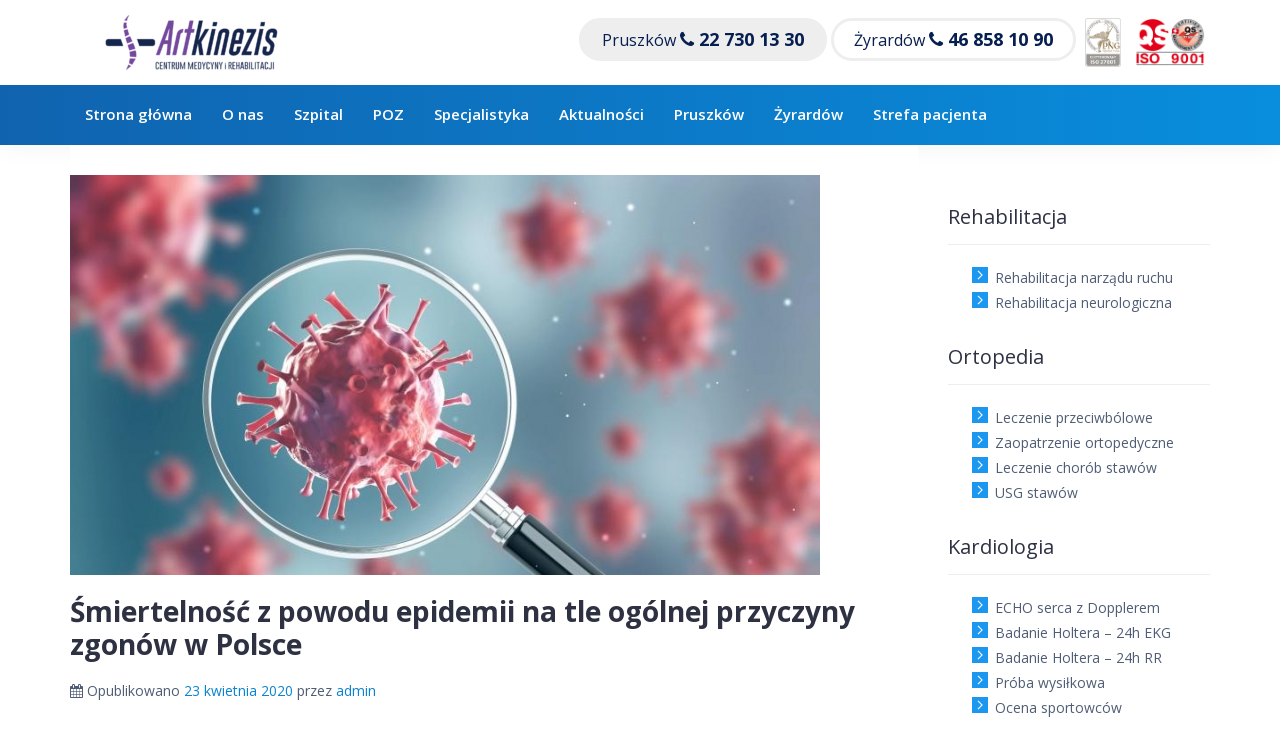

--- FILE ---
content_type: text/html; charset=UTF-8
request_url: https://artkinezis.pl/smiertelnosc-z-powodu-pandemii/
body_size: 19816
content:
<!DOCTYPE html>
<html lang="pl-PL">
<head>
<meta charset="UTF-8">
<meta name="viewport" content="width=device-width, initial-scale=1">
<link rel="profile" href="https://gmpg.org/xfn/11">
<link href="https://artkinezis.pl/wp-content/themes/ajmer/favicon.ico" rel="shortcut icon" type="image/vnd.microsoft.icon" />
<meta name='robots' content='index, follow, max-image-preview:large, max-snippet:-1, max-video-preview:-1' />

	<!-- This site is optimized with the Yoast SEO plugin v23.2 - https://yoast.com/wordpress/plugins/seo/ -->
	<title>Śmiertelność z powodu epidemii na tle ogólnej przyczyny zgonów w Polsce - Centrum Medycyny i Rehabilitacji Artkinezis</title>
	<link rel="canonical" href="https://artkinezis.pl/smiertelnosc-z-powodu-pandemii/" />
	<meta property="og:locale" content="pl_PL" />
	<meta property="og:type" content="article" />
	<meta property="og:title" content="Śmiertelność z powodu epidemii na tle ogólnej przyczyny zgonów w Polsce - Centrum Medycyny i Rehabilitacji Artkinezis" />
	<meta property="og:description" content="Serdecznie zapraszamy i zachęcamy do lektury bardzo ciekawego artykułu: &nbsp; ,,Śmiertelność z&nbsp;[&hellip;]" />
	<meta property="og:url" content="https://artkinezis.pl/smiertelnosc-z-powodu-pandemii/" />
	<meta property="og:site_name" content="Centrum Medycyny i Rehabilitacji Artkinezis" />
	<meta property="article:publisher" content="https://pl-pl.facebook.com/Centrum-Rehabilitacji-Artkinezis-270484853100679/" />
	<meta property="article:published_time" content="2020-04-23T06:59:07+00:00" />
	<meta property="article:modified_time" content="2020-11-12T17:01:07+00:00" />
	<meta property="og:image" content="https://artkinezis.pl/wp-content/uploads/2020/04/resize.jpg" />
	<meta property="og:image:width" content="750" />
	<meta property="og:image:height" content="400" />
	<meta property="og:image:type" content="image/jpeg" />
	<meta name="author" content="admin" />
	<meta name="twitter:card" content="summary_large_image" />
	<script type="application/ld+json" class="yoast-schema-graph">{"@context":"https://schema.org","@graph":[{"@type":"Article","@id":"https://artkinezis.pl/smiertelnosc-z-powodu-pandemii/#article","isPartOf":{"@id":"https://artkinezis.pl/smiertelnosc-z-powodu-pandemii/"},"author":{"name":"admin","@id":"https://artkinezis.pl/#/schema/person/226e152241fd77c1a227d165d6823f68"},"headline":"Śmiertelność z powodu epidemii na tle ogólnej przyczyny zgonów w Polsce","datePublished":"2020-04-23T06:59:07+00:00","dateModified":"2020-11-12T17:01:07+00:00","mainEntityOfPage":{"@id":"https://artkinezis.pl/smiertelnosc-z-powodu-pandemii/"},"wordCount":1390,"commentCount":0,"publisher":{"@id":"https://artkinezis.pl/#organization"},"image":{"@id":"https://artkinezis.pl/smiertelnosc-z-powodu-pandemii/#primaryimage"},"thumbnailUrl":"https://artkinezis.pl/wp-content/uploads/2020/04/resize.jpg","articleSection":["Aktualności","Artykuły medyczne"],"inLanguage":"pl-PL","potentialAction":[{"@type":"CommentAction","name":"Comment","target":["https://artkinezis.pl/smiertelnosc-z-powodu-pandemii/#respond"]}]},{"@type":"WebPage","@id":"https://artkinezis.pl/smiertelnosc-z-powodu-pandemii/","url":"https://artkinezis.pl/smiertelnosc-z-powodu-pandemii/","name":"Śmiertelność z powodu epidemii na tle ogólnej przyczyny zgonów w Polsce - Centrum Medycyny i Rehabilitacji Artkinezis","isPartOf":{"@id":"https://artkinezis.pl/#website"},"primaryImageOfPage":{"@id":"https://artkinezis.pl/smiertelnosc-z-powodu-pandemii/#primaryimage"},"image":{"@id":"https://artkinezis.pl/smiertelnosc-z-powodu-pandemii/#primaryimage"},"thumbnailUrl":"https://artkinezis.pl/wp-content/uploads/2020/04/resize.jpg","datePublished":"2020-04-23T06:59:07+00:00","dateModified":"2020-11-12T17:01:07+00:00","breadcrumb":{"@id":"https://artkinezis.pl/smiertelnosc-z-powodu-pandemii/#breadcrumb"},"inLanguage":"pl-PL","potentialAction":[{"@type":"ReadAction","target":["https://artkinezis.pl/smiertelnosc-z-powodu-pandemii/"]}]},{"@type":"ImageObject","inLanguage":"pl-PL","@id":"https://artkinezis.pl/smiertelnosc-z-powodu-pandemii/#primaryimage","url":"https://artkinezis.pl/wp-content/uploads/2020/04/resize.jpg","contentUrl":"https://artkinezis.pl/wp-content/uploads/2020/04/resize.jpg","width":750,"height":400},{"@type":"BreadcrumbList","@id":"https://artkinezis.pl/smiertelnosc-z-powodu-pandemii/#breadcrumb","itemListElement":[{"@type":"ListItem","position":1,"name":"Strona główna","item":"https://artkinezis.pl/"},{"@type":"ListItem","position":2,"name":"Śmiertelność z powodu epidemii na tle ogólnej przyczyny zgonów w Polsce"}]},{"@type":"WebSite","@id":"https://artkinezis.pl/#website","url":"https://artkinezis.pl/","name":"Centrum Medycyny i Rehabilitacji Artkinezis","description":"Rehabilitacja Pruszków, Kardiolog, Ortopeda Żyrardów. Specjalistyczna rehabilitacja medyczna i porady lekarskie na obszarze Pruszkowa i Żyrardowa.","publisher":{"@id":"https://artkinezis.pl/#organization"},"potentialAction":[{"@type":"SearchAction","target":{"@type":"EntryPoint","urlTemplate":"https://artkinezis.pl/?s={search_term_string}"},"query-input":"required name=search_term_string"}],"inLanguage":"pl-PL"},{"@type":"Organization","@id":"https://artkinezis.pl/#organization","name":"Centrum Medycyny i Rehabilitacji Artkinezis","url":"https://artkinezis.pl/","logo":{"@type":"ImageObject","inLanguage":"pl-PL","@id":"https://artkinezis.pl/#/schema/logo/image/","url":"https://artkinezis.pl/wp-content/uploads/2021/04/cropped-wersja_podstawowa2-6.png","contentUrl":"https://artkinezis.pl/wp-content/uploads/2021/04/cropped-wersja_podstawowa2-6.png","width":266,"height":55,"caption":"Centrum Medycyny i Rehabilitacji Artkinezis"},"image":{"@id":"https://artkinezis.pl/#/schema/logo/image/"},"sameAs":["https://pl-pl.facebook.com/Centrum-Rehabilitacji-Artkinezis-270484853100679/"]},{"@type":"Person","@id":"https://artkinezis.pl/#/schema/person/226e152241fd77c1a227d165d6823f68","name":"admin","image":{"@type":"ImageObject","inLanguage":"pl-PL","@id":"https://artkinezis.pl/#/schema/person/image/","url":"https://secure.gravatar.com/avatar/014452651d831bcd59da02f576fa441c?s=96&d=mm&r=g","contentUrl":"https://secure.gravatar.com/avatar/014452651d831bcd59da02f576fa441c?s=96&d=mm&r=g","caption":"admin"},"url":"https://artkinezis.pl/author/admin/"}]}</script>
	<!-- / Yoast SEO plugin. -->


<link rel='dns-prefetch' href='//maps.google.com' />
<link rel='dns-prefetch' href='//www.googletagmanager.com' />
<link rel="alternate" type="application/rss+xml" title="Centrum Medycyny i Rehabilitacji Artkinezis &raquo; Kanał z wpisami" href="https://artkinezis.pl/feed/" />
<link rel="alternate" type="application/rss+xml" title="Centrum Medycyny i Rehabilitacji Artkinezis &raquo; Kanał z komentarzami" href="https://artkinezis.pl/comments/feed/" />
<link rel="alternate" type="application/rss+xml" title="Centrum Medycyny i Rehabilitacji Artkinezis &raquo; Śmiertelność z powodu epidemii na tle ogólnej przyczyny zgonów w Polsce Kanał z komentarzami" href="https://artkinezis.pl/smiertelnosc-z-powodu-pandemii/feed/" />
		<!-- This site uses the Google Analytics by MonsterInsights plugin v9.0.0 - Using Analytics tracking - https://www.monsterinsights.com/ -->
		<!-- Note: MonsterInsights is not currently configured on this site. The site owner needs to authenticate with Google Analytics in the MonsterInsights settings panel. -->
					<!-- No tracking code set -->
				<!-- / Google Analytics by MonsterInsights -->
		<script type="text/javascript">
/* <![CDATA[ */
window._wpemojiSettings = {"baseUrl":"https:\/\/s.w.org\/images\/core\/emoji\/15.0.3\/72x72\/","ext":".png","svgUrl":"https:\/\/s.w.org\/images\/core\/emoji\/15.0.3\/svg\/","svgExt":".svg","source":{"concatemoji":"https:\/\/artkinezis.pl\/wp-includes\/js\/wp-emoji-release.min.js?ver=6.6.4"}};
/*! This file is auto-generated */
!function(i,n){var o,s,e;function c(e){try{var t={supportTests:e,timestamp:(new Date).valueOf()};sessionStorage.setItem(o,JSON.stringify(t))}catch(e){}}function p(e,t,n){e.clearRect(0,0,e.canvas.width,e.canvas.height),e.fillText(t,0,0);var t=new Uint32Array(e.getImageData(0,0,e.canvas.width,e.canvas.height).data),r=(e.clearRect(0,0,e.canvas.width,e.canvas.height),e.fillText(n,0,0),new Uint32Array(e.getImageData(0,0,e.canvas.width,e.canvas.height).data));return t.every(function(e,t){return e===r[t]})}function u(e,t,n){switch(t){case"flag":return n(e,"\ud83c\udff3\ufe0f\u200d\u26a7\ufe0f","\ud83c\udff3\ufe0f\u200b\u26a7\ufe0f")?!1:!n(e,"\ud83c\uddfa\ud83c\uddf3","\ud83c\uddfa\u200b\ud83c\uddf3")&&!n(e,"\ud83c\udff4\udb40\udc67\udb40\udc62\udb40\udc65\udb40\udc6e\udb40\udc67\udb40\udc7f","\ud83c\udff4\u200b\udb40\udc67\u200b\udb40\udc62\u200b\udb40\udc65\u200b\udb40\udc6e\u200b\udb40\udc67\u200b\udb40\udc7f");case"emoji":return!n(e,"\ud83d\udc26\u200d\u2b1b","\ud83d\udc26\u200b\u2b1b")}return!1}function f(e,t,n){var r="undefined"!=typeof WorkerGlobalScope&&self instanceof WorkerGlobalScope?new OffscreenCanvas(300,150):i.createElement("canvas"),a=r.getContext("2d",{willReadFrequently:!0}),o=(a.textBaseline="top",a.font="600 32px Arial",{});return e.forEach(function(e){o[e]=t(a,e,n)}),o}function t(e){var t=i.createElement("script");t.src=e,t.defer=!0,i.head.appendChild(t)}"undefined"!=typeof Promise&&(o="wpEmojiSettingsSupports",s=["flag","emoji"],n.supports={everything:!0,everythingExceptFlag:!0},e=new Promise(function(e){i.addEventListener("DOMContentLoaded",e,{once:!0})}),new Promise(function(t){var n=function(){try{var e=JSON.parse(sessionStorage.getItem(o));if("object"==typeof e&&"number"==typeof e.timestamp&&(new Date).valueOf()<e.timestamp+604800&&"object"==typeof e.supportTests)return e.supportTests}catch(e){}return null}();if(!n){if("undefined"!=typeof Worker&&"undefined"!=typeof OffscreenCanvas&&"undefined"!=typeof URL&&URL.createObjectURL&&"undefined"!=typeof Blob)try{var e="postMessage("+f.toString()+"("+[JSON.stringify(s),u.toString(),p.toString()].join(",")+"));",r=new Blob([e],{type:"text/javascript"}),a=new Worker(URL.createObjectURL(r),{name:"wpTestEmojiSupports"});return void(a.onmessage=function(e){c(n=e.data),a.terminate(),t(n)})}catch(e){}c(n=f(s,u,p))}t(n)}).then(function(e){for(var t in e)n.supports[t]=e[t],n.supports.everything=n.supports.everything&&n.supports[t],"flag"!==t&&(n.supports.everythingExceptFlag=n.supports.everythingExceptFlag&&n.supports[t]);n.supports.everythingExceptFlag=n.supports.everythingExceptFlag&&!n.supports.flag,n.DOMReady=!1,n.readyCallback=function(){n.DOMReady=!0}}).then(function(){return e}).then(function(){var e;n.supports.everything||(n.readyCallback(),(e=n.source||{}).concatemoji?t(e.concatemoji):e.wpemoji&&e.twemoji&&(t(e.twemoji),t(e.wpemoji)))}))}((window,document),window._wpemojiSettings);
/* ]]> */
</script>
<style id='wp-emoji-styles-inline-css' type='text/css'>

	img.wp-smiley, img.emoji {
		display: inline !important;
		border: none !important;
		box-shadow: none !important;
		height: 1em !important;
		width: 1em !important;
		margin: 0 0.07em !important;
		vertical-align: -0.1em !important;
		background: none !important;
		padding: 0 !important;
	}
</style>
<link rel='stylesheet' id='wp-block-library-css' href='https://artkinezis.pl/wp-includes/css/dist/block-library/style.min.css?ver=6.6.4' type='text/css' media='all' />
<link rel='stylesheet' id='wp-components-css' href='https://artkinezis.pl/wp-includes/css/dist/components/style.min.css?ver=6.6.4' type='text/css' media='all' />
<link rel='stylesheet' id='wp-preferences-css' href='https://artkinezis.pl/wp-includes/css/dist/preferences/style.min.css?ver=6.6.4' type='text/css' media='all' />
<link rel='stylesheet' id='wp-block-editor-css' href='https://artkinezis.pl/wp-includes/css/dist/block-editor/style.min.css?ver=6.6.4' type='text/css' media='all' />
<link rel='stylesheet' id='wp-reusable-blocks-css' href='https://artkinezis.pl/wp-includes/css/dist/reusable-blocks/style.min.css?ver=6.6.4' type='text/css' media='all' />
<link rel='stylesheet' id='wp-patterns-css' href='https://artkinezis.pl/wp-includes/css/dist/patterns/style.min.css?ver=6.6.4' type='text/css' media='all' />
<link rel='stylesheet' id='wp-editor-css' href='https://artkinezis.pl/wp-includes/css/dist/editor/style.min.css?ver=6.6.4' type='text/css' media='all' />
<link rel='stylesheet' id='easy_image_gallery_block-cgb-style-css-css' href='https://artkinezis.pl/wp-content/plugins/easy-image-gallery/includes/gutenberg-block/dist/blocks.style.build.css?ver=6.6.4' type='text/css' media='all' />
<style id='classic-theme-styles-inline-css' type='text/css'>
/*! This file is auto-generated */
.wp-block-button__link{color:#fff;background-color:#32373c;border-radius:9999px;box-shadow:none;text-decoration:none;padding:calc(.667em + 2px) calc(1.333em + 2px);font-size:1.125em}.wp-block-file__button{background:#32373c;color:#fff;text-decoration:none}
</style>
<style id='global-styles-inline-css' type='text/css'>
:root{--wp--preset--aspect-ratio--square: 1;--wp--preset--aspect-ratio--4-3: 4/3;--wp--preset--aspect-ratio--3-4: 3/4;--wp--preset--aspect-ratio--3-2: 3/2;--wp--preset--aspect-ratio--2-3: 2/3;--wp--preset--aspect-ratio--16-9: 16/9;--wp--preset--aspect-ratio--9-16: 9/16;--wp--preset--color--black: #000000;--wp--preset--color--cyan-bluish-gray: #abb8c3;--wp--preset--color--white: #ffffff;--wp--preset--color--pale-pink: #f78da7;--wp--preset--color--vivid-red: #cf2e2e;--wp--preset--color--luminous-vivid-orange: #ff6900;--wp--preset--color--luminous-vivid-amber: #fcb900;--wp--preset--color--light-green-cyan: #7bdcb5;--wp--preset--color--vivid-green-cyan: #00d084;--wp--preset--color--pale-cyan-blue: #8ed1fc;--wp--preset--color--vivid-cyan-blue: #0693e3;--wp--preset--color--vivid-purple: #9b51e0;--wp--preset--gradient--vivid-cyan-blue-to-vivid-purple: linear-gradient(135deg,rgba(6,147,227,1) 0%,rgb(155,81,224) 100%);--wp--preset--gradient--light-green-cyan-to-vivid-green-cyan: linear-gradient(135deg,rgb(122,220,180) 0%,rgb(0,208,130) 100%);--wp--preset--gradient--luminous-vivid-amber-to-luminous-vivid-orange: linear-gradient(135deg,rgba(252,185,0,1) 0%,rgba(255,105,0,1) 100%);--wp--preset--gradient--luminous-vivid-orange-to-vivid-red: linear-gradient(135deg,rgba(255,105,0,1) 0%,rgb(207,46,46) 100%);--wp--preset--gradient--very-light-gray-to-cyan-bluish-gray: linear-gradient(135deg,rgb(238,238,238) 0%,rgb(169,184,195) 100%);--wp--preset--gradient--cool-to-warm-spectrum: linear-gradient(135deg,rgb(74,234,220) 0%,rgb(151,120,209) 20%,rgb(207,42,186) 40%,rgb(238,44,130) 60%,rgb(251,105,98) 80%,rgb(254,248,76) 100%);--wp--preset--gradient--blush-light-purple: linear-gradient(135deg,rgb(255,206,236) 0%,rgb(152,150,240) 100%);--wp--preset--gradient--blush-bordeaux: linear-gradient(135deg,rgb(254,205,165) 0%,rgb(254,45,45) 50%,rgb(107,0,62) 100%);--wp--preset--gradient--luminous-dusk: linear-gradient(135deg,rgb(255,203,112) 0%,rgb(199,81,192) 50%,rgb(65,88,208) 100%);--wp--preset--gradient--pale-ocean: linear-gradient(135deg,rgb(255,245,203) 0%,rgb(182,227,212) 50%,rgb(51,167,181) 100%);--wp--preset--gradient--electric-grass: linear-gradient(135deg,rgb(202,248,128) 0%,rgb(113,206,126) 100%);--wp--preset--gradient--midnight: linear-gradient(135deg,rgb(2,3,129) 0%,rgb(40,116,252) 100%);--wp--preset--font-size--small: 13px;--wp--preset--font-size--medium: 20px;--wp--preset--font-size--large: 36px;--wp--preset--font-size--x-large: 42px;--wp--preset--spacing--20: 0.44rem;--wp--preset--spacing--30: 0.67rem;--wp--preset--spacing--40: 1rem;--wp--preset--spacing--50: 1.5rem;--wp--preset--spacing--60: 2.25rem;--wp--preset--spacing--70: 3.38rem;--wp--preset--spacing--80: 5.06rem;--wp--preset--shadow--natural: 6px 6px 9px rgba(0, 0, 0, 0.2);--wp--preset--shadow--deep: 12px 12px 50px rgba(0, 0, 0, 0.4);--wp--preset--shadow--sharp: 6px 6px 0px rgba(0, 0, 0, 0.2);--wp--preset--shadow--outlined: 6px 6px 0px -3px rgba(255, 255, 255, 1), 6px 6px rgba(0, 0, 0, 1);--wp--preset--shadow--crisp: 6px 6px 0px rgba(0, 0, 0, 1);}:where(.is-layout-flex){gap: 0.5em;}:where(.is-layout-grid){gap: 0.5em;}body .is-layout-flex{display: flex;}.is-layout-flex{flex-wrap: wrap;align-items: center;}.is-layout-flex > :is(*, div){margin: 0;}body .is-layout-grid{display: grid;}.is-layout-grid > :is(*, div){margin: 0;}:where(.wp-block-columns.is-layout-flex){gap: 2em;}:where(.wp-block-columns.is-layout-grid){gap: 2em;}:where(.wp-block-post-template.is-layout-flex){gap: 1.25em;}:where(.wp-block-post-template.is-layout-grid){gap: 1.25em;}.has-black-color{color: var(--wp--preset--color--black) !important;}.has-cyan-bluish-gray-color{color: var(--wp--preset--color--cyan-bluish-gray) !important;}.has-white-color{color: var(--wp--preset--color--white) !important;}.has-pale-pink-color{color: var(--wp--preset--color--pale-pink) !important;}.has-vivid-red-color{color: var(--wp--preset--color--vivid-red) !important;}.has-luminous-vivid-orange-color{color: var(--wp--preset--color--luminous-vivid-orange) !important;}.has-luminous-vivid-amber-color{color: var(--wp--preset--color--luminous-vivid-amber) !important;}.has-light-green-cyan-color{color: var(--wp--preset--color--light-green-cyan) !important;}.has-vivid-green-cyan-color{color: var(--wp--preset--color--vivid-green-cyan) !important;}.has-pale-cyan-blue-color{color: var(--wp--preset--color--pale-cyan-blue) !important;}.has-vivid-cyan-blue-color{color: var(--wp--preset--color--vivid-cyan-blue) !important;}.has-vivid-purple-color{color: var(--wp--preset--color--vivid-purple) !important;}.has-black-background-color{background-color: var(--wp--preset--color--black) !important;}.has-cyan-bluish-gray-background-color{background-color: var(--wp--preset--color--cyan-bluish-gray) !important;}.has-white-background-color{background-color: var(--wp--preset--color--white) !important;}.has-pale-pink-background-color{background-color: var(--wp--preset--color--pale-pink) !important;}.has-vivid-red-background-color{background-color: var(--wp--preset--color--vivid-red) !important;}.has-luminous-vivid-orange-background-color{background-color: var(--wp--preset--color--luminous-vivid-orange) !important;}.has-luminous-vivid-amber-background-color{background-color: var(--wp--preset--color--luminous-vivid-amber) !important;}.has-light-green-cyan-background-color{background-color: var(--wp--preset--color--light-green-cyan) !important;}.has-vivid-green-cyan-background-color{background-color: var(--wp--preset--color--vivid-green-cyan) !important;}.has-pale-cyan-blue-background-color{background-color: var(--wp--preset--color--pale-cyan-blue) !important;}.has-vivid-cyan-blue-background-color{background-color: var(--wp--preset--color--vivid-cyan-blue) !important;}.has-vivid-purple-background-color{background-color: var(--wp--preset--color--vivid-purple) !important;}.has-black-border-color{border-color: var(--wp--preset--color--black) !important;}.has-cyan-bluish-gray-border-color{border-color: var(--wp--preset--color--cyan-bluish-gray) !important;}.has-white-border-color{border-color: var(--wp--preset--color--white) !important;}.has-pale-pink-border-color{border-color: var(--wp--preset--color--pale-pink) !important;}.has-vivid-red-border-color{border-color: var(--wp--preset--color--vivid-red) !important;}.has-luminous-vivid-orange-border-color{border-color: var(--wp--preset--color--luminous-vivid-orange) !important;}.has-luminous-vivid-amber-border-color{border-color: var(--wp--preset--color--luminous-vivid-amber) !important;}.has-light-green-cyan-border-color{border-color: var(--wp--preset--color--light-green-cyan) !important;}.has-vivid-green-cyan-border-color{border-color: var(--wp--preset--color--vivid-green-cyan) !important;}.has-pale-cyan-blue-border-color{border-color: var(--wp--preset--color--pale-cyan-blue) !important;}.has-vivid-cyan-blue-border-color{border-color: var(--wp--preset--color--vivid-cyan-blue) !important;}.has-vivid-purple-border-color{border-color: var(--wp--preset--color--vivid-purple) !important;}.has-vivid-cyan-blue-to-vivid-purple-gradient-background{background: var(--wp--preset--gradient--vivid-cyan-blue-to-vivid-purple) !important;}.has-light-green-cyan-to-vivid-green-cyan-gradient-background{background: var(--wp--preset--gradient--light-green-cyan-to-vivid-green-cyan) !important;}.has-luminous-vivid-amber-to-luminous-vivid-orange-gradient-background{background: var(--wp--preset--gradient--luminous-vivid-amber-to-luminous-vivid-orange) !important;}.has-luminous-vivid-orange-to-vivid-red-gradient-background{background: var(--wp--preset--gradient--luminous-vivid-orange-to-vivid-red) !important;}.has-very-light-gray-to-cyan-bluish-gray-gradient-background{background: var(--wp--preset--gradient--very-light-gray-to-cyan-bluish-gray) !important;}.has-cool-to-warm-spectrum-gradient-background{background: var(--wp--preset--gradient--cool-to-warm-spectrum) !important;}.has-blush-light-purple-gradient-background{background: var(--wp--preset--gradient--blush-light-purple) !important;}.has-blush-bordeaux-gradient-background{background: var(--wp--preset--gradient--blush-bordeaux) !important;}.has-luminous-dusk-gradient-background{background: var(--wp--preset--gradient--luminous-dusk) !important;}.has-pale-ocean-gradient-background{background: var(--wp--preset--gradient--pale-ocean) !important;}.has-electric-grass-gradient-background{background: var(--wp--preset--gradient--electric-grass) !important;}.has-midnight-gradient-background{background: var(--wp--preset--gradient--midnight) !important;}.has-small-font-size{font-size: var(--wp--preset--font-size--small) !important;}.has-medium-font-size{font-size: var(--wp--preset--font-size--medium) !important;}.has-large-font-size{font-size: var(--wp--preset--font-size--large) !important;}.has-x-large-font-size{font-size: var(--wp--preset--font-size--x-large) !important;}
:where(.wp-block-post-template.is-layout-flex){gap: 1.25em;}:where(.wp-block-post-template.is-layout-grid){gap: 1.25em;}
:where(.wp-block-columns.is-layout-flex){gap: 2em;}:where(.wp-block-columns.is-layout-grid){gap: 2em;}
:root :where(.wp-block-pullquote){font-size: 1.5em;line-height: 1.6;}
</style>
<link rel='stylesheet' id='contact-form-7-css' href='https://artkinezis.pl/wp-content/plugins/contact-form-7/includes/css/styles.css?ver=5.9.8' type='text/css' media='all' />
<link rel='stylesheet' id='wp-gmap-embed-front-css-css' href='https://artkinezis.pl/wp-content/plugins/gmap-embed/public/assets/css/front_custom_style.css?ver=1724100908' type='text/css' media='all' />
<link rel='stylesheet' id='font-awesome-css' href='https://artkinezis.pl/wp-content/themes/ajmer/css/font-awesome.min.css?ver=1' type='text/css' media='all' />
<link rel='stylesheet' id='animations-css' href='https://artkinezis.pl/wp-content/themes/ajmer/css/animate.css?ver=1' type='text/css' media='all' />
<link rel='stylesheet' id='ajmer-bootstrap-style-css' href='https://artkinezis.pl/wp-content/themes/ajmer/css/bootstrap.min.css?ver=6.6.4' type='text/css' media='all' />
<link rel='stylesheet' id='ajmer-style-css' href='https://artkinezis.pl/wp-content/themes/ajmer/style.css?ver=6.6.4' type='text/css' media='all' />
<link rel='stylesheet' id='easy-image-gallery-css' href='https://artkinezis.pl/wp-content/plugins/easy-image-gallery/includes/css/easy-image-gallery.css?ver=1.2' type='text/css' media='screen' />
<link rel='stylesheet' id='fancybox-css' href='https://artkinezis.pl/wp-content/plugins/easy-image-gallery/includes/lib/fancybox/jquery.fancybox.min.css?ver=1.2' type='text/css' media='screen' />
<script type="text/javascript" src="https://artkinezis.pl/wp-includes/js/jquery/jquery.min.js?ver=3.7.1" id="jquery-core-js"></script>
<script type="text/javascript" src="https://artkinezis.pl/wp-includes/js/jquery/jquery-migrate.min.js?ver=3.4.1" id="jquery-migrate-js"></script>
<script type="text/javascript" src="https://maps.google.com/maps/api/js?key=AIzaSyBdfRqnLBMkFp9dNXwYnAtqP6c0MeGRzH0&amp;libraries=places&amp;language=en&amp;region=US&amp;callback=Function.prototype&amp;ver=6.6.4" id="wp-gmap-api-js"></script>
<script type="text/javascript" id="wp-gmap-api-js-after">
/* <![CDATA[ */
/* <![CDATA[ */

var wgm_status = {"l_api":"always","p_api":"N","i_p":true,"d_f_s_c":"N","d_s_v":"N","d_z_c":"N","d_p_c":"N","d_m_t_c":"N","d_m_w_z":"N","d_m_d":"N","d_m_d_c_z":"N","e_d_f_a_c":"N"};
/* ]]]]><![CDATA[> */
/* ]]> */
</script>
<script type="text/javascript" src="https://artkinezis.pl/wp-content/plugins/sticky-menu-or-anything-on-scroll/assets/js/jq-sticky-anything.min.js?ver=2.1.1" id="stickyAnythingLib-js"></script>

<!-- Fragment znacznika Google (gtag.js) dodany przez Site Kit -->
<!-- Fragment Google Analytics dodany przez Site Kit -->
<script type="text/javascript" src="https://www.googletagmanager.com/gtag/js?id=G-19LRSEDNR6" id="google_gtagjs-js" async></script>
<script type="text/javascript" id="google_gtagjs-js-after">
/* <![CDATA[ */
window.dataLayer = window.dataLayer || [];function gtag(){dataLayer.push(arguments);}
gtag("set","linker",{"domains":["artkinezis.pl"]});
gtag("js", new Date());
gtag("set", "developer_id.dZTNiMT", true);
gtag("config", "G-19LRSEDNR6");
/* ]]> */
</script>
<link rel="https://api.w.org/" href="https://artkinezis.pl/wp-json/" /><link rel="alternate" title="JSON" type="application/json" href="https://artkinezis.pl/wp-json/wp/v2/posts/2395" /><link rel="EditURI" type="application/rsd+xml" title="RSD" href="https://artkinezis.pl/xmlrpc.php?rsd" />
<meta name="generator" content="WordPress 6.6.4" />
<link rel='shortlink' href='https://artkinezis.pl/?p=2395' />
<link rel="alternate" title="oEmbed (JSON)" type="application/json+oembed" href="https://artkinezis.pl/wp-json/oembed/1.0/embed?url=https%3A%2F%2Fartkinezis.pl%2Fsmiertelnosc-z-powodu-pandemii%2F" />
<link rel="alternate" title="oEmbed (XML)" type="text/xml+oembed" href="https://artkinezis.pl/wp-json/oembed/1.0/embed?url=https%3A%2F%2Fartkinezis.pl%2Fsmiertelnosc-z-powodu-pandemii%2F&#038;format=xml" />
<meta name="generator" content="Site Kit by Google 1.170.0" /><link rel="pingback" href="https://artkinezis.pl/xmlrpc.php"><link rel="icon" href="https://artkinezis.pl/wp-content/uploads/2021/04/cropped-wersja_podstawowa2-7-32x32.png" sizes="32x32" />
<link rel="icon" href="https://artkinezis.pl/wp-content/uploads/2021/04/cropped-wersja_podstawowa2-7-192x192.png" sizes="192x192" />
<link rel="apple-touch-icon" href="https://artkinezis.pl/wp-content/uploads/2021/04/cropped-wersja_podstawowa2-7-180x180.png" />
<meta name="msapplication-TileImage" content="https://artkinezis.pl/wp-content/uploads/2021/04/cropped-wersja_podstawowa2-7-270x270.png" />
		<style type="text/css" id="wp-custom-css">
			/*
Tutaj możesz dodać własny CSS.



Naciśnij ikonkę pomocy, żeby dowiedzieć się więcej.
*/		</style>
		<script>
  (function(i,s,o,g,r,a,m){i['GoogleAnalyticsObject']=r;i[r]=i[r]||function(){
  (i[r].q=i[r].q||[]).push(arguments)},i[r].l=1*new Date();a=s.createElement(o),
  m=s.getElementsByTagName(o)[0];a.async=1;a.src=g;m.parentNode.insertBefore(a,m)
  })(window,document,'script','https://www.google-analytics.com/analytics.js','ga');
  ga('create', 'UA-91287303-1', 'auto');
  ga('send', 'pageview');
</script>
</head>
<body data-rsssl=1 class="post-template-default single single-post postid-2395 single-format-standard wp-custom-logo">
<div off-canvas="main-menu left shift">			
	<div class="mobile-branding">
			<div class="site-branding">
	<a href="https://artkinezis.pl/" class="custom-logo-link" rel="home"><img width="266" height="55" src="https://artkinezis.pl/wp-content/uploads/2021/04/cropped-wersja_podstawowa2-6.png" class="custom-logo" alt="Centrum Medycyny i Rehabilitacji Artkinezis" decoding="async" srcset="https://artkinezis.pl/wp-content/uploads/2021/04/cropped-wersja_podstawowa2-6.png 266w, https://artkinezis.pl/wp-content/uploads/2021/04/cropped-wersja_podstawowa2-6-200x41.png 200w" sizes="(max-width: 266px) 100vw, 266px" /></a>	</div>
		</div>			
	<div class="menu-gorne-menu-container"><ul id="mobile-menu" class="mobile-menu"><li id="menu-item-80" class="menu-item menu-item-type-post_type menu-item-object-page menu-item-home menu-item-80"><a href="https://artkinezis.pl/">Strona główna</a></li>
<li id="menu-item-138" class="menu-item menu-item-type-post_type menu-item-object-page menu-item-138"><a href="https://artkinezis.pl/o-nas/">O nas</a></li>
<li id="menu-item-82" class="menu-item menu-item-type-custom menu-item-object-custom menu-item-has-children menu-item-82"><a href="#">Szpital</a>
<ul class="sub-menu">
	<li id="menu-item-294" class="menu-item menu-item-type-custom menu-item-object-custom menu-item-has-children menu-item-294"><a href="#">Ortopedia i traumatologia</a>
	<ul class="sub-menu">
		<li id="menu-item-297" class="menu-item menu-item-type-post_type menu-item-object-page menu-item-297"><a href="https://artkinezis.pl/zakres-leczenia-operacyjnego/">Zakres  leczenia operacyjnego</a></li>
		<li id="menu-item-300" class="menu-item menu-item-type-post_type menu-item-object-page menu-item-300"><a href="https://artkinezis.pl/lekarze-ortopedzi/">Lekarze Ortopedzi</a></li>
	</ul>
</li>
	<li id="menu-item-295" class="menu-item menu-item-type-custom menu-item-object-custom menu-item-has-children menu-item-295"><a href="#">Otolaryngologia</a>
	<ul class="sub-menu">
		<li id="menu-item-306" class="menu-item menu-item-type-post_type menu-item-object-page menu-item-306"><a href="https://artkinezis.pl/zakres-leczenia-operacyjnego-otolaryngologia/">Zakres leczenia operacyjnego</a></li>
	</ul>
</li>
	<li id="menu-item-142" class="menu-item menu-item-type-post_type menu-item-object-page menu-item-142"><a href="https://artkinezis.pl/informacje-dla-pacjenta/">Informacje dla pacjenta</a></li>
	<li id="menu-item-167" class="menu-item menu-item-type-post_type menu-item-object-page menu-item-167"><a href="https://artkinezis.pl/galeria/">Galeria</a></li>
	<li id="menu-item-171" class="menu-item menu-item-type-post_type menu-item-object-page menu-item-171"><a href="https://artkinezis.pl/kontakt-szpital/">Kontakt i dojazd</a></li>
</ul>
</li>
<li id="menu-item-3346" class="menu-item menu-item-type-custom menu-item-object-custom menu-item-has-children menu-item-3346"><a href="https://artkinezis.pl/podstawowa-opieka-zdrowotna/">POZ</a>
<ul class="sub-menu">
	<li id="menu-item-3595" class="menu-item menu-item-type-post_type menu-item-object-page menu-item-3595"><a href="https://artkinezis.pl/profilaktyka-40-plus/">Profilaktyka 40 PLUS</a></li>
</ul>
</li>
<li id="menu-item-83" class="menu-item menu-item-type-custom menu-item-object-custom menu-item-has-children menu-item-83"><a href="#">Specjalistyka</a>
<ul class="sub-menu">
	<li id="menu-item-1090" class="menu-item menu-item-type-custom menu-item-object-custom menu-item-has-children menu-item-1090"><a href="#">Chirurgia</a>
	<ul class="sub-menu">
		<li id="menu-item-2215" class="menu-item menu-item-type-post_type menu-item-object-page menu-item-2215"><a href="https://artkinezis.pl/specjalisci-chirurgia-ogolna/">Specjaliści &#8211; chirurgia i urologia</a></li>
		<li id="menu-item-1093" class="menu-item menu-item-type-post_type menu-item-object-page menu-item-1093"><a href="https://artkinezis.pl/zabiegi-chirurgiczne/">Zabiegi chirurgiczne</a></li>
	</ul>
</li>
	<li id="menu-item-1101" class="menu-item menu-item-type-custom menu-item-object-custom menu-item-has-children menu-item-1101"><a href="#">Diagnostyka laboratoryjna</a>
	<ul class="sub-menu">
		<li id="menu-item-1102" class="menu-item menu-item-type-post_type menu-item-object-page menu-item-1102"><a href="https://artkinezis.pl/badania-podstawowe-i-biochemiczne-2/">Badania podstawowe i biochemiczne</a></li>
		<li id="menu-item-1103" class="menu-item menu-item-type-post_type menu-item-object-page menu-item-1103"><a href="https://artkinezis.pl/markery-zapalne-i-nowotworowe/">Markery zapalne i nowotworowe</a></li>
		<li id="menu-item-1104" class="menu-item menu-item-type-post_type menu-item-object-page menu-item-1104"><a href="https://artkinezis.pl/diagnostyka-choroby-wiencowej-i-serca/">Diagnostyka choroby wieńcowej i serca</a></li>
		<li id="menu-item-1105" class="menu-item menu-item-type-post_type menu-item-object-page menu-item-1105"><a href="https://artkinezis.pl/hormony/">Hormony</a></li>
	</ul>
</li>
	<li id="menu-item-1095" class="menu-item menu-item-type-custom menu-item-object-custom menu-item-has-children menu-item-1095"><a href="#">Diagnostyka obrazowa</a>
	<ul class="sub-menu">
		<li id="menu-item-1209" class="menu-item menu-item-type-post_type menu-item-object-page menu-item-1209"><a href="https://artkinezis.pl/usg-stawow/">USG stawów</a></li>
		<li id="menu-item-1211" class="menu-item menu-item-type-post_type menu-item-object-page menu-item-1211"><a href="https://artkinezis.pl/usg-serca/">USG serca</a></li>
		<li id="menu-item-1099" class="menu-item menu-item-type-post_type menu-item-object-page menu-item-1099"><a href="https://artkinezis.pl/usg-jamy-brzusznej/">USG jamy brzusznej</a></li>
		<li id="menu-item-2014" class="menu-item menu-item-type-post_type menu-item-object-page menu-item-2014"><a href="https://artkinezis.pl/usg-ginekologiczne/">USG ginekologiczne</a></li>
		<li id="menu-item-1100" class="menu-item menu-item-type-post_type menu-item-object-page menu-item-1100"><a href="https://artkinezis.pl/rtg-cyfrowe/">RTG kostno płucne</a></li>
	</ul>
</li>
	<li id="menu-item-2011" class="menu-item menu-item-type-custom menu-item-object-custom menu-item-has-children menu-item-2011"><a href="#">Ginekologia i położnictwo</a>
	<ul class="sub-menu">
		<li id="menu-item-2012" class="menu-item menu-item-type-post_type menu-item-object-page menu-item-2012"><a href="https://artkinezis.pl/diagnostyka-ginekologiczna/">Diagnostyka</a></li>
		<li id="menu-item-2013" class="menu-item menu-item-type-post_type menu-item-object-page menu-item-2013"><a href="https://artkinezis.pl/zabiegi-ginekologiczne/">Zabiegi ginekologiczne</a></li>
	</ul>
</li>
	<li id="menu-item-1081" class="menu-item menu-item-type-custom menu-item-object-custom menu-item-has-children menu-item-1081"><a href="#">Kardiologia</a>
	<ul class="sub-menu">
		<li id="menu-item-1082" class="menu-item menu-item-type-post_type menu-item-object-page menu-item-1082"><a href="https://artkinezis.pl/echo-serca-z-dopplerem/">ECHO serca z Dopplerem</a></li>
		<li id="menu-item-1083" class="menu-item menu-item-type-post_type menu-item-object-page menu-item-1083"><a href="https://artkinezis.pl/badanie-holtera-24-h-ekg/">Badanie Holtera &#8211; 24h EKG</a></li>
		<li id="menu-item-1084" class="menu-item menu-item-type-post_type menu-item-object-page menu-item-1084"><a href="https://artkinezis.pl/badanie-holtera-24h-rr/">Badanie Holtera &#8211; 24h RR</a></li>
		<li id="menu-item-1086" class="menu-item menu-item-type-post_type menu-item-object-page menu-item-1086"><a href="https://artkinezis.pl/ocena-wydolnosci-sportowcow/">Ocena sportowców</a></li>
		<li id="menu-item-1085" class="menu-item menu-item-type-post_type menu-item-object-page menu-item-1085"><a href="https://artkinezis.pl/proba-wysilkowa/">Próba wysiłkowa</a></li>
	</ul>
</li>
	<li id="menu-item-1359" class="menu-item menu-item-type-custom menu-item-object-custom menu-item-has-children menu-item-1359"><a href="#">Neurologia</a>
	<ul class="sub-menu">
		<li id="menu-item-1360" class="menu-item menu-item-type-post_type menu-item-object-page menu-item-1360"><a href="https://artkinezis.pl/zakres-swiadczen-z-neurologii-doroslych/">Neurologia dorosłych</a></li>
		<li id="menu-item-1361" class="menu-item menu-item-type-post_type menu-item-object-page menu-item-1361"><a href="https://artkinezis.pl/neurologia-dziecieca/">Neurologia dziecięca</a></li>
		<li id="menu-item-1525" class="menu-item menu-item-type-post_type menu-item-object-page menu-item-1525"><a href="https://artkinezis.pl/neurochirurgia/">Neurochirurgia</a></li>
	</ul>
</li>
	<li id="menu-item-1080" class="menu-item menu-item-type-custom menu-item-object-custom menu-item-has-children menu-item-1080"><a href="#">Okulistyka</a>
	<ul class="sub-menu">
		<li id="menu-item-1115" class="menu-item menu-item-type-post_type menu-item-object-page menu-item-1115"><a href="https://artkinezis.pl/zakres-uslug-okulistyka/">Zakres usług</a></li>
		<li id="menu-item-1198" class="menu-item menu-item-type-post_type menu-item-object-page menu-item-1198"><a href="https://artkinezis.pl/diagnostyka-okulistyka/">Diagnostyka</a></li>
	</ul>
</li>
	<li id="menu-item-1075" class="menu-item menu-item-type-custom menu-item-object-custom menu-item-has-children menu-item-1075"><a href="#">Ortopedia</a>
	<ul class="sub-menu">
		<li id="menu-item-1076" class="menu-item menu-item-type-post_type menu-item-object-page menu-item-1076"><a href="https://artkinezis.pl/naklucia-i-blokady/">Terapia bólu</a></li>
		<li id="menu-item-1078" class="menu-item menu-item-type-post_type menu-item-object-page menu-item-1078"><a href="https://artkinezis.pl/iniekcje-z-kwasu-hialuronowego/">Leczenie chorób stawów</a></li>
		<li id="menu-item-2009" class="menu-item menu-item-type-post_type menu-item-object-page menu-item-2009"><a href="https://artkinezis.pl/zabiegi-ortopedyczne-2/">Zabiegi ortopedyczne</a></li>
		<li id="menu-item-1079" class="menu-item menu-item-type-post_type menu-item-object-page menu-item-1079"><a href="https://artkinezis.pl/usg-stawow/">USG stawów</a></li>
	</ul>
</li>
	<li id="menu-item-1087" class="menu-item menu-item-type-custom menu-item-object-custom menu-item-has-children menu-item-1087"><a href="#">Otolaryngologia</a>
	<ul class="sub-menu">
		<li id="menu-item-1089" class="menu-item menu-item-type-post_type menu-item-object-page menu-item-1089"><a href="https://artkinezis.pl/zabiegi-laryngologiczne/">Zabiegi laryngologiczne &#8211; Żyrardów</a></li>
	</ul>
</li>
	<li id="menu-item-1074" class="menu-item menu-item-type-custom menu-item-object-custom menu-item-has-children menu-item-1074"><a href="#">Rehabilitacja</a>
	<ul class="sub-menu">
		<li id="menu-item-363" class="menu-item menu-item-type-post_type menu-item-object-page menu-item-363"><a href="https://artkinezis.pl/kinezyterapia/">Kinezyterapia</a></li>
		<li id="menu-item-335" class="menu-item menu-item-type-post_type menu-item-object-page menu-item-335"><a href="https://artkinezis.pl/fizykoterapia/">Fizjoterapia</a></li>
	</ul>
</li>
	<li id="menu-item-2010" class="menu-item menu-item-type-custom menu-item-object-custom menu-item-has-children menu-item-2010"><a href="#">Urologia</a>
	<ul class="sub-menu">
		<li id="menu-item-2016" class="menu-item menu-item-type-post_type menu-item-object-page menu-item-2016"><a href="https://artkinezis.pl/diagnostyka-urologiczna/">Diagnostyka</a></li>
		<li id="menu-item-2217" class="menu-item menu-item-type-post_type menu-item-object-page menu-item-2217"><a href="https://artkinezis.pl/specjalisci-chirurgia-ogolna/">Specjaliści &#8211; chirurgia i urologia</a></li>
		<li id="menu-item-2015" class="menu-item menu-item-type-post_type menu-item-object-page menu-item-2015"><a href="https://artkinezis.pl/zabiegi-urologiczne/">Zabiegi urologiczne</a></li>
	</ul>
</li>
	<li id="menu-item-1107" class="menu-item menu-item-type-custom menu-item-object-custom menu-item-has-children menu-item-1107"><a href="#">Usługi dodatkowe</a>
	<ul class="sub-menu">
		<li id="menu-item-1336" class="menu-item menu-item-type-post_type menu-item-object-page menu-item-1336"><a href="https://artkinezis.pl/artroskopia-kolana-zabiegi-artroskopowe/">Artroskopia kolana Warszawa</a></li>
		<li id="menu-item-1110" class="menu-item menu-item-type-post_type menu-item-object-page menu-item-1110"><a href="https://artkinezis.pl/kardiolog-zyrardow-pruszkow/">Kardiolog Żyrardów</a></li>
		<li id="menu-item-1332" class="menu-item menu-item-type-post_type menu-item-object-page menu-item-1332"><a href="https://artkinezis.pl/ortopeda-pruszkow/">Ortopeda Pruszków</a></li>
		<li id="menu-item-1331" class="menu-item menu-item-type-post_type menu-item-object-page menu-item-1331"><a href="https://artkinezis.pl/ortopeda-zyrardow/">Ortopeda Żyrardów</a></li>
		<li id="menu-item-1108" class="menu-item menu-item-type-post_type menu-item-object-page menu-item-1108"><a href="https://artkinezis.pl/laryngolog-zyrardow/">Otolaryngolog Żyrardów</a></li>
		<li id="menu-item-1335" class="menu-item menu-item-type-post_type menu-item-object-page menu-item-1335"><a href="https://artkinezis.pl/rehabilitacja-pruszkow/">Fizjoterapia Pruszków &#8211; Fizykoterapia, Fizjoterapeuta</a></li>
		<li id="menu-item-1334" class="menu-item menu-item-type-post_type menu-item-object-page menu-item-1334"><a href="https://artkinezis.pl/rehabilitacja-zyrardow/">Rehabilitacja Żyrardów</a></li>
	</ul>
</li>
</ul>
</li>
<li id="menu-item-994" class="menu-item menu-item-type-taxonomy menu-item-object-category current-post-ancestor current-menu-parent current-post-parent menu-item-has-children menu-item-994"><a href="https://artkinezis.pl/wpisy/aktualnosci/">Aktualności</a>
<ul class="sub-menu">
	<li id="menu-item-995" class="menu-item menu-item-type-taxonomy menu-item-object-category current-post-ancestor current-menu-parent current-post-parent menu-item-995"><a href="https://artkinezis.pl/wpisy/artykuly-medyczne/">Artykuły medyczne</a></li>
	<li id="menu-item-492" class="menu-item menu-item-type-custom menu-item-object-custom menu-item-has-children menu-item-492"><a href="#">Metody terapeutyczne</a>
	<ul class="sub-menu">
		<li id="menu-item-499" class="menu-item menu-item-type-post_type menu-item-object-page menu-item-499"><a href="https://artkinezis.pl/metoda-pnf/">PNF</a></li>
		<li id="menu-item-525" class="menu-item menu-item-type-post_type menu-item-object-page menu-item-525"><a href="https://artkinezis.pl/metoda-mckenzie/">McKenzie</a></li>
		<li id="menu-item-524" class="menu-item menu-item-type-post_type menu-item-object-page menu-item-524"><a href="https://artkinezis.pl/metoda-mulligana/">Briana Mulligana</a></li>
		<li id="menu-item-523" class="menu-item menu-item-type-post_type menu-item-object-page menu-item-523"><a href="https://artkinezis.pl/metoda-kaltenborna/">Metoda Kaltenborna</a></li>
		<li id="menu-item-522" class="menu-item menu-item-type-post_type menu-item-object-page menu-item-522"><a href="https://artkinezis.pl/terapia-manualna-szkola-niemiecka/">Terapia manualna</a></li>
		<li id="menu-item-521" class="menu-item menu-item-type-post_type menu-item-object-page menu-item-521"><a href="https://artkinezis.pl/ibita-bobath-dla-doroslych/">IBITA Bobath dla dorosłych</a></li>
		<li id="menu-item-519" class="menu-item menu-item-type-post_type menu-item-object-page menu-item-519"><a href="https://artkinezis.pl/kinesiotaping/">Kinesiotaping</a></li>
		<li id="menu-item-543" class="menu-item menu-item-type-post_type menu-item-object-page menu-item-543"><a href="https://artkinezis.pl/metoda-ndt-bobath-dla-dzieci-i-niemowlat/">Metoda NDT Bobath dla dzieci i niemowląt</a></li>
		<li id="menu-item-542" class="menu-item menu-item-type-post_type menu-item-object-page menu-item-542"><a href="https://artkinezis.pl/vojta/">Vojta</a></li>
		<li id="menu-item-541" class="menu-item menu-item-type-post_type menu-item-object-page menu-item-541"><a href="https://artkinezis.pl/metoda-si/">Metoda SI</a></li>
	</ul>
</li>
	<li id="menu-item-1118" class="menu-item menu-item-type-post_type menu-item-object-page menu-item-1118"><a href="https://artkinezis.pl/urazy-kostno-stawowe-w-wyniku-wypadkow-komunikacyjnych/">Urazy komunikacyjne</a></li>
	<li id="menu-item-1119" class="menu-item menu-item-type-post_type menu-item-object-page menu-item-1119"><a href="https://artkinezis.pl/choroby-kostne-i-stawowe/">Choroby kostne i stawowe</a></li>
	<li id="menu-item-1121" class="menu-item menu-item-type-post_type menu-item-object-page menu-item-1121"><a href="https://artkinezis.pl/najczestsze-typy-urazow-sportowych/">Urazy sportowe</a></li>
	<li id="menu-item-1120" class="menu-item menu-item-type-post_type menu-item-object-page menu-item-1120"><a href="https://artkinezis.pl/zaburzenia-neurofizjologiczne-u-dzieci-i-niemowlat/">Zaburzenia rozwojowe u dzieci i niemowląt</a></li>
</ul>
</li>
<li id="menu-item-85" class="menu-item menu-item-type-custom menu-item-object-custom menu-item-has-children menu-item-85"><a href="#">Pruszków</a>
<ul class="sub-menu">
	<li id="menu-item-216" class="menu-item menu-item-type-post_type menu-item-object-page menu-item-216"><a href="https://artkinezis.pl/cennik-uslug-komercyjnych/">Cennik usług</a></li>
	<li id="menu-item-224" class="menu-item menu-item-type-post_type menu-item-object-page menu-item-224"><a href="https://artkinezis.pl/harmonogram-przyjec-pecice/">Harmonogram przyjęć</a></li>
	<li id="menu-item-221" class="menu-item menu-item-type-post_type menu-item-object-page menu-item-221"><a href="https://artkinezis.pl/kontakt-i-dojazd/">Kontakt i dojazd</a></li>
	<li id="menu-item-736" class="menu-item menu-item-type-post_type menu-item-object-page menu-item-736"><a href="https://artkinezis.pl/kadra-pruszkow/">Lekarze i fizjoterapeuci</a></li>
	<li id="menu-item-251" class="menu-item menu-item-type-post_type menu-item-object-page menu-item-251"><a href="https://artkinezis.pl/galeria-pruszkow/">Galeria</a></li>
</ul>
</li>
<li id="menu-item-86" class="menu-item menu-item-type-custom menu-item-object-custom menu-item-has-children menu-item-86"><a href="#">Żyrardów</a>
<ul class="sub-menu">
	<li id="menu-item-256" class="menu-item menu-item-type-post_type menu-item-object-page menu-item-has-children menu-item-256"><a href="https://artkinezis.pl/cennik-zyrardow/">Cennik usług</a>
	<ul class="sub-menu">
		<li id="menu-item-4223" class="menu-item menu-item-type-post_type menu-item-object-page menu-item-4223"><a href="https://artkinezis.pl/cennik-chirurgia/">Cennik Chirurgia</a></li>
		<li id="menu-item-4203" class="menu-item menu-item-type-post_type menu-item-object-page menu-item-4203"><a href="https://artkinezis.pl/cennik-ginekologia/">Cennik Ginekologia</a></li>
		<li id="menu-item-4215" class="menu-item menu-item-type-post_type menu-item-object-page menu-item-4215"><a href="https://artkinezis.pl/cennik-kardiologia/">Cennik Kardiologia</a></li>
		<li id="menu-item-831" class="menu-item menu-item-type-post_type menu-item-object-page menu-item-831"><a href="https://artkinezis.pl/cennik-diagnostyki-laboratoryjnej/">Cennik Laboratorium</a></li>
		<li id="menu-item-4204" class="menu-item menu-item-type-post_type menu-item-object-page menu-item-4204"><a href="https://artkinezis.pl/cennik-laryngologia/">Cennik Laryngologia</a></li>
		<li id="menu-item-4202" class="menu-item menu-item-type-post_type menu-item-object-page menu-item-4202"><a href="https://artkinezis.pl/cennik-okulistyka/">Cennik Okulistyka</a></li>
		<li id="menu-item-4214" class="menu-item menu-item-type-post_type menu-item-object-page menu-item-4214"><a href="https://artkinezis.pl/cennik-ortopedia/">Cennik Ortopedia</a></li>
		<li id="menu-item-4222" class="menu-item menu-item-type-post_type menu-item-object-page menu-item-4222"><a href="https://artkinezis.pl/cennik-rehabilitacja/">Cennik Rehabilitacja</a></li>
		<li id="menu-item-836" class="menu-item menu-item-type-post_type menu-item-object-page menu-item-836"><a href="https://artkinezis.pl/cennik-diagnostyki-rtg/">Cennik RTG</a></li>
		<li id="menu-item-4216" class="menu-item menu-item-type-post_type menu-item-object-page menu-item-4216"><a href="https://artkinezis.pl/cennik-urologia/">Cennik Urologia</a></li>
	</ul>
</li>
	<li id="menu-item-917" class="menu-item menu-item-type-post_type menu-item-object-page menu-item-917"><a href="https://artkinezis.pl/harmonogram-przyjec-zyrardow/">Harmonogram przyjęć</a></li>
	<li id="menu-item-979" class="menu-item menu-item-type-post_type menu-item-object-page menu-item-979"><a href="https://artkinezis.pl/kadra-zyrardow/">Lekarze i fizjoterapeuci</a></li>
	<li id="menu-item-946" class="menu-item menu-item-type-post_type menu-item-object-page menu-item-946"><a href="https://artkinezis.pl/galeria-zyrardow/">Galeria</a></li>
	<li id="menu-item-841" class="menu-item menu-item-type-post_type menu-item-object-page menu-item-841"><a href="https://artkinezis.pl/kontakt-i-dojazd-zyrardow/">Kontakt i dojazd</a></li>
</ul>
</li>
<li id="menu-item-1117" class="menu-item menu-item-type-custom menu-item-object-custom menu-item-has-children menu-item-1117"><a href="#">Strefa pacjenta</a>
<ul class="sub-menu">
	<li id="menu-item-275" class="menu-item menu-item-type-post_type menu-item-object-page menu-item-275"><a href="https://artkinezis.pl/rejestracja-on-line-pruszkow/">Rejestracja on-line Pruszków</a></li>
	<li id="menu-item-274" class="menu-item menu-item-type-post_type menu-item-object-page menu-item-274"><a href="https://artkinezis.pl/rejestracja-on-line-zyrardow/">Rejestracja on-line Żyrardów</a></li>
	<li id="menu-item-952" class="menu-item menu-item-type-custom menu-item-object-custom menu-item-952"><a target="_blank" rel="noopener" href="https://lekarzebezkolejki.pl/placowka/CentrumMedycynyIRehabilitacjiArtkinezisSp.ZO.O.Sp.K.Pecice">Rejestracja NFZ Pruszków</a></li>
	<li id="menu-item-1456" class="menu-item menu-item-type-custom menu-item-object-custom menu-item-1456"><a target="_blank" rel="noopener" href="https://lekarzebezkolejki.pl/placowkaMedyczna/wizytowka/-38978">Rejestracja  NFZ Żyrardów</a></li>
	<li id="menu-item-2661" class="menu-item menu-item-type-custom menu-item-object-custom menu-item-2661"><a href="https://artkinezis.pl/strefa-pacjenta/">Ważne informacje</a></li>
	<li id="menu-item-2542" class="menu-item menu-item-type-post_type menu-item-object-page menu-item-2542"><a href="https://artkinezis.pl/wazne-linki/">Ważne linki</a></li>
	<li id="menu-item-2533" class="menu-item menu-item-type-post_type menu-item-object-page menu-item-2533"><a href="https://artkinezis.pl/dokumenty-do-pobrania/">Dokumenty do pobrania</a></li>
</ul>
</li>
</ul></div></div>
<div canvas="container" id="page" class="site">
	<a class="skip-link screen-reader-text" href="#content">Skip to content</a>
	<header id="header" class="site-header header-sticky">
		<div class="main-header">
			<div class="top-header">
				<div class="container">
					<div class="row">
						<div class="col-md-4 col-sm-12 col-xs-12 branding-container">
							<div class="menu-btn-toggle">
							<div class="menu-btn">
							  <span></span>
							  <span></span>
							  <span></span>
							</div>
							</div>
								<div class="site-branding">
	<a href="https://artkinezis.pl/" class="custom-logo-link" rel="home"><img width="266" height="55" src="https://artkinezis.pl/wp-content/uploads/2021/04/cropped-wersja_podstawowa2-6.png" class="custom-logo" alt="Centrum Medycyny i Rehabilitacji Artkinezis" decoding="async" srcset="https://artkinezis.pl/wp-content/uploads/2021/04/cropped-wersja_podstawowa2-6.png 266w, https://artkinezis.pl/wp-content/uploads/2021/04/cropped-wersja_podstawowa2-6-200x41.png 200w" sizes="(max-width: 266px) 100vw, 266px" /></a>	</div>
							</div>
						<div class="col-md-8">
							<ul class="top-list-elements">
								<li class="phone-top phone-one">Pruszków <span><i class="fa fa-phone"></i> <a href="tel:22 730 13 30">22 730 13 30</a></span></li>
								<li class="phone-top phone-two">Żyrardów <span><i class="fa fa-phone"></i> <a href="tel:46 858 10 90">46 858 10 90</a></span></li>
								<!--- <li><img src="https://artkinezis.pl/wp-content/themes/ajmer/images/ISO-9001.png" alt="ISO"></li> --->
								<li><img src="https://artkinezis.pl/wp-content/uploads/2025/09/ISO-27001.png" alt="ISO"></li>
								<li><img src="https://artkinezis.pl/wp-content/uploads/2020/12/9001-fbg.jpg" alt="ISO27001"></li>
							</ul>
						</div>
					</div>
				</div>
			</div>
			<div class="container">
				<div class="row">
					<div class="col-md-12 menu-container">
						<nav id="site-navigation" class="main-navigation" role="navigation">
							<div class="menu-gorne-menu-container"><ul id="primary-menu" class="menu"><li class="menu-item menu-item-type-post_type menu-item-object-page menu-item-home menu-item-80"><a href="https://artkinezis.pl/">Strona główna</a></li>
<li class="menu-item menu-item-type-post_type menu-item-object-page menu-item-138"><a href="https://artkinezis.pl/o-nas/">O nas</a></li>
<li class="menu-item menu-item-type-custom menu-item-object-custom menu-item-has-children menu-item-82"><a href="#">Szpital</a>
<ul class="sub-menu">
	<li class="menu-item menu-item-type-custom menu-item-object-custom menu-item-has-children menu-item-294"><a href="#">Ortopedia i traumatologia</a>
	<ul class="sub-menu">
		<li class="menu-item menu-item-type-post_type menu-item-object-page menu-item-297"><a href="https://artkinezis.pl/zakres-leczenia-operacyjnego/">Zakres  leczenia operacyjnego</a></li>
		<li class="menu-item menu-item-type-post_type menu-item-object-page menu-item-300"><a href="https://artkinezis.pl/lekarze-ortopedzi/">Lekarze Ortopedzi</a></li>
	</ul>
</li>
	<li class="menu-item menu-item-type-custom menu-item-object-custom menu-item-has-children menu-item-295"><a href="#">Otolaryngologia</a>
	<ul class="sub-menu">
		<li class="menu-item menu-item-type-post_type menu-item-object-page menu-item-306"><a href="https://artkinezis.pl/zakres-leczenia-operacyjnego-otolaryngologia/">Zakres leczenia operacyjnego</a></li>
	</ul>
</li>
	<li class="menu-item menu-item-type-post_type menu-item-object-page menu-item-142"><a href="https://artkinezis.pl/informacje-dla-pacjenta/">Informacje dla pacjenta</a></li>
	<li class="menu-item menu-item-type-post_type menu-item-object-page menu-item-167"><a href="https://artkinezis.pl/galeria/">Galeria</a></li>
	<li class="menu-item menu-item-type-post_type menu-item-object-page menu-item-171"><a href="https://artkinezis.pl/kontakt-szpital/">Kontakt i dojazd</a></li>
</ul>
</li>
<li class="menu-item menu-item-type-custom menu-item-object-custom menu-item-has-children menu-item-3346"><a href="https://artkinezis.pl/podstawowa-opieka-zdrowotna/">POZ</a>
<ul class="sub-menu">
	<li class="menu-item menu-item-type-post_type menu-item-object-page menu-item-3595"><a href="https://artkinezis.pl/profilaktyka-40-plus/">Profilaktyka 40 PLUS</a></li>
</ul>
</li>
<li class="menu-item menu-item-type-custom menu-item-object-custom menu-item-has-children menu-item-83"><a href="#">Specjalistyka</a>
<ul class="sub-menu">
	<li class="menu-item menu-item-type-custom menu-item-object-custom menu-item-has-children menu-item-1090"><a href="#">Chirurgia</a>
	<ul class="sub-menu">
		<li class="menu-item menu-item-type-post_type menu-item-object-page menu-item-2215"><a href="https://artkinezis.pl/specjalisci-chirurgia-ogolna/">Specjaliści &#8211; chirurgia i urologia</a></li>
		<li class="menu-item menu-item-type-post_type menu-item-object-page menu-item-1093"><a href="https://artkinezis.pl/zabiegi-chirurgiczne/">Zabiegi chirurgiczne</a></li>
	</ul>
</li>
	<li class="menu-item menu-item-type-custom menu-item-object-custom menu-item-has-children menu-item-1101"><a href="#">Diagnostyka laboratoryjna</a>
	<ul class="sub-menu">
		<li class="menu-item menu-item-type-post_type menu-item-object-page menu-item-1102"><a href="https://artkinezis.pl/badania-podstawowe-i-biochemiczne-2/">Badania podstawowe i biochemiczne</a></li>
		<li class="menu-item menu-item-type-post_type menu-item-object-page menu-item-1103"><a href="https://artkinezis.pl/markery-zapalne-i-nowotworowe/">Markery zapalne i nowotworowe</a></li>
		<li class="menu-item menu-item-type-post_type menu-item-object-page menu-item-1104"><a href="https://artkinezis.pl/diagnostyka-choroby-wiencowej-i-serca/">Diagnostyka choroby wieńcowej i serca</a></li>
		<li class="menu-item menu-item-type-post_type menu-item-object-page menu-item-1105"><a href="https://artkinezis.pl/hormony/">Hormony</a></li>
	</ul>
</li>
	<li class="menu-item menu-item-type-custom menu-item-object-custom menu-item-has-children menu-item-1095"><a href="#">Diagnostyka obrazowa</a>
	<ul class="sub-menu">
		<li class="menu-item menu-item-type-post_type menu-item-object-page menu-item-1209"><a href="https://artkinezis.pl/usg-stawow/">USG stawów</a></li>
		<li class="menu-item menu-item-type-post_type menu-item-object-page menu-item-1211"><a href="https://artkinezis.pl/usg-serca/">USG serca</a></li>
		<li class="menu-item menu-item-type-post_type menu-item-object-page menu-item-1099"><a href="https://artkinezis.pl/usg-jamy-brzusznej/">USG jamy brzusznej</a></li>
		<li class="menu-item menu-item-type-post_type menu-item-object-page menu-item-2014"><a href="https://artkinezis.pl/usg-ginekologiczne/">USG ginekologiczne</a></li>
		<li class="menu-item menu-item-type-post_type menu-item-object-page menu-item-1100"><a href="https://artkinezis.pl/rtg-cyfrowe/">RTG kostno płucne</a></li>
	</ul>
</li>
	<li class="menu-item menu-item-type-custom menu-item-object-custom menu-item-has-children menu-item-2011"><a href="#">Ginekologia i położnictwo</a>
	<ul class="sub-menu">
		<li class="menu-item menu-item-type-post_type menu-item-object-page menu-item-2012"><a href="https://artkinezis.pl/diagnostyka-ginekologiczna/">Diagnostyka</a></li>
		<li class="menu-item menu-item-type-post_type menu-item-object-page menu-item-2013"><a href="https://artkinezis.pl/zabiegi-ginekologiczne/">Zabiegi ginekologiczne</a></li>
	</ul>
</li>
	<li class="menu-item menu-item-type-custom menu-item-object-custom menu-item-has-children menu-item-1081"><a href="#">Kardiologia</a>
	<ul class="sub-menu">
		<li class="menu-item menu-item-type-post_type menu-item-object-page menu-item-1082"><a href="https://artkinezis.pl/echo-serca-z-dopplerem/">ECHO serca z Dopplerem</a></li>
		<li class="menu-item menu-item-type-post_type menu-item-object-page menu-item-1083"><a href="https://artkinezis.pl/badanie-holtera-24-h-ekg/">Badanie Holtera &#8211; 24h EKG</a></li>
		<li class="menu-item menu-item-type-post_type menu-item-object-page menu-item-1084"><a href="https://artkinezis.pl/badanie-holtera-24h-rr/">Badanie Holtera &#8211; 24h RR</a></li>
		<li class="menu-item menu-item-type-post_type menu-item-object-page menu-item-1086"><a href="https://artkinezis.pl/ocena-wydolnosci-sportowcow/">Ocena sportowców</a></li>
		<li class="menu-item menu-item-type-post_type menu-item-object-page menu-item-1085"><a href="https://artkinezis.pl/proba-wysilkowa/">Próba wysiłkowa</a></li>
	</ul>
</li>
	<li class="menu-item menu-item-type-custom menu-item-object-custom menu-item-has-children menu-item-1359"><a href="#">Neurologia</a>
	<ul class="sub-menu">
		<li class="menu-item menu-item-type-post_type menu-item-object-page menu-item-1360"><a href="https://artkinezis.pl/zakres-swiadczen-z-neurologii-doroslych/">Neurologia dorosłych</a></li>
		<li class="menu-item menu-item-type-post_type menu-item-object-page menu-item-1361"><a href="https://artkinezis.pl/neurologia-dziecieca/">Neurologia dziecięca</a></li>
		<li class="menu-item menu-item-type-post_type menu-item-object-page menu-item-1525"><a href="https://artkinezis.pl/neurochirurgia/">Neurochirurgia</a></li>
	</ul>
</li>
	<li class="menu-item menu-item-type-custom menu-item-object-custom menu-item-has-children menu-item-1080"><a href="#">Okulistyka</a>
	<ul class="sub-menu">
		<li class="menu-item menu-item-type-post_type menu-item-object-page menu-item-1115"><a href="https://artkinezis.pl/zakres-uslug-okulistyka/">Zakres usług</a></li>
		<li class="menu-item menu-item-type-post_type menu-item-object-page menu-item-1198"><a href="https://artkinezis.pl/diagnostyka-okulistyka/">Diagnostyka</a></li>
	</ul>
</li>
	<li class="menu-item menu-item-type-custom menu-item-object-custom menu-item-has-children menu-item-1075"><a href="#">Ortopedia</a>
	<ul class="sub-menu">
		<li class="menu-item menu-item-type-post_type menu-item-object-page menu-item-1076"><a href="https://artkinezis.pl/naklucia-i-blokady/">Terapia bólu</a></li>
		<li class="menu-item menu-item-type-post_type menu-item-object-page menu-item-1078"><a href="https://artkinezis.pl/iniekcje-z-kwasu-hialuronowego/">Leczenie chorób stawów</a></li>
		<li class="menu-item menu-item-type-post_type menu-item-object-page menu-item-2009"><a href="https://artkinezis.pl/zabiegi-ortopedyczne-2/">Zabiegi ortopedyczne</a></li>
		<li class="menu-item menu-item-type-post_type menu-item-object-page menu-item-1079"><a href="https://artkinezis.pl/usg-stawow/">USG stawów</a></li>
	</ul>
</li>
	<li class="menu-item menu-item-type-custom menu-item-object-custom menu-item-has-children menu-item-1087"><a href="#">Otolaryngologia</a>
	<ul class="sub-menu">
		<li class="menu-item menu-item-type-post_type menu-item-object-page menu-item-1089"><a href="https://artkinezis.pl/zabiegi-laryngologiczne/">Zabiegi laryngologiczne &#8211; Żyrardów</a></li>
	</ul>
</li>
	<li class="menu-item menu-item-type-custom menu-item-object-custom menu-item-has-children menu-item-1074"><a href="#">Rehabilitacja</a>
	<ul class="sub-menu">
		<li class="menu-item menu-item-type-post_type menu-item-object-page menu-item-363"><a href="https://artkinezis.pl/kinezyterapia/">Kinezyterapia</a></li>
		<li class="menu-item menu-item-type-post_type menu-item-object-page menu-item-335"><a href="https://artkinezis.pl/fizykoterapia/">Fizjoterapia</a></li>
	</ul>
</li>
	<li class="menu-item menu-item-type-custom menu-item-object-custom menu-item-has-children menu-item-2010"><a href="#">Urologia</a>
	<ul class="sub-menu">
		<li class="menu-item menu-item-type-post_type menu-item-object-page menu-item-2016"><a href="https://artkinezis.pl/diagnostyka-urologiczna/">Diagnostyka</a></li>
		<li class="menu-item menu-item-type-post_type menu-item-object-page menu-item-2217"><a href="https://artkinezis.pl/specjalisci-chirurgia-ogolna/">Specjaliści &#8211; chirurgia i urologia</a></li>
		<li class="menu-item menu-item-type-post_type menu-item-object-page menu-item-2015"><a href="https://artkinezis.pl/zabiegi-urologiczne/">Zabiegi urologiczne</a></li>
	</ul>
</li>
	<li class="menu-item menu-item-type-custom menu-item-object-custom menu-item-has-children menu-item-1107"><a href="#">Usługi dodatkowe</a>
	<ul class="sub-menu">
		<li class="menu-item menu-item-type-post_type menu-item-object-page menu-item-1336"><a href="https://artkinezis.pl/artroskopia-kolana-zabiegi-artroskopowe/">Artroskopia kolana Warszawa</a></li>
		<li class="menu-item menu-item-type-post_type menu-item-object-page menu-item-1110"><a href="https://artkinezis.pl/kardiolog-zyrardow-pruszkow/">Kardiolog Żyrardów</a></li>
		<li class="menu-item menu-item-type-post_type menu-item-object-page menu-item-1332"><a href="https://artkinezis.pl/ortopeda-pruszkow/">Ortopeda Pruszków</a></li>
		<li class="menu-item menu-item-type-post_type menu-item-object-page menu-item-1331"><a href="https://artkinezis.pl/ortopeda-zyrardow/">Ortopeda Żyrardów</a></li>
		<li class="menu-item menu-item-type-post_type menu-item-object-page menu-item-1108"><a href="https://artkinezis.pl/laryngolog-zyrardow/">Otolaryngolog Żyrardów</a></li>
		<li class="menu-item menu-item-type-post_type menu-item-object-page menu-item-1335"><a href="https://artkinezis.pl/rehabilitacja-pruszkow/">Fizjoterapia Pruszków &#8211; Fizykoterapia, Fizjoterapeuta</a></li>
		<li class="menu-item menu-item-type-post_type menu-item-object-page menu-item-1334"><a href="https://artkinezis.pl/rehabilitacja-zyrardow/">Rehabilitacja Żyrardów</a></li>
	</ul>
</li>
</ul>
</li>
<li class="menu-item menu-item-type-taxonomy menu-item-object-category current-post-ancestor current-menu-parent current-post-parent menu-item-has-children menu-item-994"><a href="https://artkinezis.pl/wpisy/aktualnosci/">Aktualności</a>
<ul class="sub-menu">
	<li class="menu-item menu-item-type-taxonomy menu-item-object-category current-post-ancestor current-menu-parent current-post-parent menu-item-995"><a href="https://artkinezis.pl/wpisy/artykuly-medyczne/">Artykuły medyczne</a></li>
	<li class="menu-item menu-item-type-custom menu-item-object-custom menu-item-has-children menu-item-492"><a href="#">Metody terapeutyczne</a>
	<ul class="sub-menu">
		<li class="menu-item menu-item-type-post_type menu-item-object-page menu-item-499"><a href="https://artkinezis.pl/metoda-pnf/">PNF</a></li>
		<li class="menu-item menu-item-type-post_type menu-item-object-page menu-item-525"><a href="https://artkinezis.pl/metoda-mckenzie/">McKenzie</a></li>
		<li class="menu-item menu-item-type-post_type menu-item-object-page menu-item-524"><a href="https://artkinezis.pl/metoda-mulligana/">Briana Mulligana</a></li>
		<li class="menu-item menu-item-type-post_type menu-item-object-page menu-item-523"><a href="https://artkinezis.pl/metoda-kaltenborna/">Metoda Kaltenborna</a></li>
		<li class="menu-item menu-item-type-post_type menu-item-object-page menu-item-522"><a href="https://artkinezis.pl/terapia-manualna-szkola-niemiecka/">Terapia manualna</a></li>
		<li class="menu-item menu-item-type-post_type menu-item-object-page menu-item-521"><a href="https://artkinezis.pl/ibita-bobath-dla-doroslych/">IBITA Bobath dla dorosłych</a></li>
		<li class="menu-item menu-item-type-post_type menu-item-object-page menu-item-519"><a href="https://artkinezis.pl/kinesiotaping/">Kinesiotaping</a></li>
		<li class="menu-item menu-item-type-post_type menu-item-object-page menu-item-543"><a href="https://artkinezis.pl/metoda-ndt-bobath-dla-dzieci-i-niemowlat/">Metoda NDT Bobath dla dzieci i niemowląt</a></li>
		<li class="menu-item menu-item-type-post_type menu-item-object-page menu-item-542"><a href="https://artkinezis.pl/vojta/">Vojta</a></li>
		<li class="menu-item menu-item-type-post_type menu-item-object-page menu-item-541"><a href="https://artkinezis.pl/metoda-si/">Metoda SI</a></li>
	</ul>
</li>
	<li class="menu-item menu-item-type-post_type menu-item-object-page menu-item-1118"><a href="https://artkinezis.pl/urazy-kostno-stawowe-w-wyniku-wypadkow-komunikacyjnych/">Urazy komunikacyjne</a></li>
	<li class="menu-item menu-item-type-post_type menu-item-object-page menu-item-1119"><a href="https://artkinezis.pl/choroby-kostne-i-stawowe/">Choroby kostne i stawowe</a></li>
	<li class="menu-item menu-item-type-post_type menu-item-object-page menu-item-1121"><a href="https://artkinezis.pl/najczestsze-typy-urazow-sportowych/">Urazy sportowe</a></li>
	<li class="menu-item menu-item-type-post_type menu-item-object-page menu-item-1120"><a href="https://artkinezis.pl/zaburzenia-neurofizjologiczne-u-dzieci-i-niemowlat/">Zaburzenia rozwojowe u dzieci i niemowląt</a></li>
</ul>
</li>
<li class="menu-item menu-item-type-custom menu-item-object-custom menu-item-has-children menu-item-85"><a href="#">Pruszków</a>
<ul class="sub-menu">
	<li class="menu-item menu-item-type-post_type menu-item-object-page menu-item-216"><a href="https://artkinezis.pl/cennik-uslug-komercyjnych/">Cennik usług</a></li>
	<li class="menu-item menu-item-type-post_type menu-item-object-page menu-item-224"><a href="https://artkinezis.pl/harmonogram-przyjec-pecice/">Harmonogram przyjęć</a></li>
	<li class="menu-item menu-item-type-post_type menu-item-object-page menu-item-221"><a href="https://artkinezis.pl/kontakt-i-dojazd/">Kontakt i dojazd</a></li>
	<li class="menu-item menu-item-type-post_type menu-item-object-page menu-item-736"><a href="https://artkinezis.pl/kadra-pruszkow/">Lekarze i fizjoterapeuci</a></li>
	<li class="menu-item menu-item-type-post_type menu-item-object-page menu-item-251"><a href="https://artkinezis.pl/galeria-pruszkow/">Galeria</a></li>
</ul>
</li>
<li class="menu-item menu-item-type-custom menu-item-object-custom menu-item-has-children menu-item-86"><a href="#">Żyrardów</a>
<ul class="sub-menu">
	<li class="menu-item menu-item-type-post_type menu-item-object-page menu-item-has-children menu-item-256"><a href="https://artkinezis.pl/cennik-zyrardow/">Cennik usług</a>
	<ul class="sub-menu">
		<li class="menu-item menu-item-type-post_type menu-item-object-page menu-item-4223"><a href="https://artkinezis.pl/cennik-chirurgia/">Cennik Chirurgia</a></li>
		<li class="menu-item menu-item-type-post_type menu-item-object-page menu-item-4203"><a href="https://artkinezis.pl/cennik-ginekologia/">Cennik Ginekologia</a></li>
		<li class="menu-item menu-item-type-post_type menu-item-object-page menu-item-4215"><a href="https://artkinezis.pl/cennik-kardiologia/">Cennik Kardiologia</a></li>
		<li class="menu-item menu-item-type-post_type menu-item-object-page menu-item-831"><a href="https://artkinezis.pl/cennik-diagnostyki-laboratoryjnej/">Cennik Laboratorium</a></li>
		<li class="menu-item menu-item-type-post_type menu-item-object-page menu-item-4204"><a href="https://artkinezis.pl/cennik-laryngologia/">Cennik Laryngologia</a></li>
		<li class="menu-item menu-item-type-post_type menu-item-object-page menu-item-4202"><a href="https://artkinezis.pl/cennik-okulistyka/">Cennik Okulistyka</a></li>
		<li class="menu-item menu-item-type-post_type menu-item-object-page menu-item-4214"><a href="https://artkinezis.pl/cennik-ortopedia/">Cennik Ortopedia</a></li>
		<li class="menu-item menu-item-type-post_type menu-item-object-page menu-item-4222"><a href="https://artkinezis.pl/cennik-rehabilitacja/">Cennik Rehabilitacja</a></li>
		<li class="menu-item menu-item-type-post_type menu-item-object-page menu-item-836"><a href="https://artkinezis.pl/cennik-diagnostyki-rtg/">Cennik RTG</a></li>
		<li class="menu-item menu-item-type-post_type menu-item-object-page menu-item-4216"><a href="https://artkinezis.pl/cennik-urologia/">Cennik Urologia</a></li>
	</ul>
</li>
	<li class="menu-item menu-item-type-post_type menu-item-object-page menu-item-917"><a href="https://artkinezis.pl/harmonogram-przyjec-zyrardow/">Harmonogram przyjęć</a></li>
	<li class="menu-item menu-item-type-post_type menu-item-object-page menu-item-979"><a href="https://artkinezis.pl/kadra-zyrardow/">Lekarze i fizjoterapeuci</a></li>
	<li class="menu-item menu-item-type-post_type menu-item-object-page menu-item-946"><a href="https://artkinezis.pl/galeria-zyrardow/">Galeria</a></li>
	<li class="menu-item menu-item-type-post_type menu-item-object-page menu-item-841"><a href="https://artkinezis.pl/kontakt-i-dojazd-zyrardow/">Kontakt i dojazd</a></li>
</ul>
</li>
<li class="menu-item menu-item-type-custom menu-item-object-custom menu-item-has-children menu-item-1117"><a href="#">Strefa pacjenta</a>
<ul class="sub-menu">
	<li class="menu-item menu-item-type-post_type menu-item-object-page menu-item-275"><a href="https://artkinezis.pl/rejestracja-on-line-pruszkow/">Rejestracja on-line Pruszków</a></li>
	<li class="menu-item menu-item-type-post_type menu-item-object-page menu-item-274"><a href="https://artkinezis.pl/rejestracja-on-line-zyrardow/">Rejestracja on-line Żyrardów</a></li>
	<li class="menu-item menu-item-type-custom menu-item-object-custom menu-item-952"><a target="_blank" rel="noopener" href="https://lekarzebezkolejki.pl/placowka/CentrumMedycynyIRehabilitacjiArtkinezisSp.ZO.O.Sp.K.Pecice">Rejestracja NFZ Pruszków</a></li>
	<li class="menu-item menu-item-type-custom menu-item-object-custom menu-item-1456"><a target="_blank" rel="noopener" href="https://lekarzebezkolejki.pl/placowkaMedyczna/wizytowka/-38978">Rejestracja  NFZ Żyrardów</a></li>
	<li class="menu-item menu-item-type-custom menu-item-object-custom menu-item-2661"><a href="https://artkinezis.pl/strefa-pacjenta/">Ważne informacje</a></li>
	<li class="menu-item menu-item-type-post_type menu-item-object-page menu-item-2542"><a href="https://artkinezis.pl/wazne-linki/">Ważne linki</a></li>
	<li class="menu-item menu-item-type-post_type menu-item-object-page menu-item-2533"><a href="https://artkinezis.pl/dokumenty-do-pobrania/">Dokumenty do pobrania</a></li>
</ul>
</li>
</ul></div>						</nav>
					</div>
				</div>
			</div>
		</div>
	</header>
	
		

	<div id="content" class="site-content">

<div class="container">
<div class="row">

	<div id="primary" class="content-area col-md-9">
		<main id="main" class="site-main" role="main">

		
<article id="post-2395" class="post-2395 post type-post status-publish format-standard has-post-thumbnail hentry category-aktualnosci category-artykuly-medyczne">
		<div class="entry-thumb">
		<a href="https://artkinezis.pl/smiertelnosc-z-powodu-pandemii/" title="Śmiertelność z powodu epidemii na tle ogólnej przyczyny zgonów w Polsce"><img width="750" height="400" src="https://artkinezis.pl/wp-content/uploads/2020/04/resize.jpg" class="attachment-talon-blog-image size-talon-blog-image wp-post-image" alt="" decoding="async" fetchpriority="high" srcset="https://artkinezis.pl/wp-content/uploads/2020/04/resize.jpg 750w, https://artkinezis.pl/wp-content/uploads/2020/04/resize-300x160.jpg 300w, https://artkinezis.pl/wp-content/uploads/2020/04/resize-200x107.jpg 200w, https://artkinezis.pl/wp-content/uploads/2020/04/resize-690x368.jpg 690w" sizes="(max-width: 750px) 100vw, 750px" /></a>
	</div>
	

	<header class="entry-header">
		<h1 class="entry-title">Śmiertelność z powodu epidemii na tle ogólnej przyczyny zgonów w Polsce</h1>		<div class="entry-meta">
			<i class="fa fa-calendar" aria-hidden="true"></i> <span class="posted-on">Opublikowano <a href="https://artkinezis.pl/smiertelnosc-z-powodu-pandemii/" rel="bookmark"><time class="entry-date published" datetime="2020-04-23T08:59:07+02:00">23 kwietnia 2020</time><time class="updated" datetime="2020-11-12T18:01:07+01:00">12 listopada 2020</time></a></span><span class="byline"> przez <span class="author vcard"><a class="url fn n" href="https://artkinezis.pl/author/admin/">admin</a></span></span>		</div><!-- .entry-meta -->
			</header><!-- .entry-header -->
	

	<div class="entry-content">
		<div>Serdecznie zapraszamy i zachęcamy do lektury bardzo ciekawego artykułu:</div>
<p>&nbsp;</p>
<div><strong>,,Śmiertelność z powodu epidemii na tle ogólnej przyczyny zgonów w Polsce.&#8221;</strong></div>
<div></div>
<p>&nbsp;</p>
<div>Zamieszczonym artykułem chcemy zwrócić Państwa uwagę na istotne problemy zdrowotne głównie odpowiedzialne za śmiertelność w kraju.</div>
<p>&nbsp;</p>
<div>Nie podważamy zagrożenia COVID-19 ale podkreślamy konieczność zachowania ciągłości leczenia oraz czujność diagnostyczną szczególnie istotną dla nowotworów.</div>
<div></div>
<div></div>
<div>
<p>&nbsp;</p>
<p><strong>Śmiertelność z powodu epidemii na tle ogólnej przyczyny zgonów w Polsce.</strong></p>
<p>Obecna pandemia COVID-19 nie wpłynęła znacząco na zmianę proporcji w statystykach śmiertelności w Polsce. Niekwestionowaną większość przyczyn zgonów nadal pozostają choroby układu krążenia i choroby nowotworowe. Kluczowym jest uświadomienie pacjentom konieczności leczenia i profilaktyki chorób przewlekłych w zachowaniu ich zdrowia i życia w trakcie epidemii.</p>
<p>Śmiertelność to naturalny proces  związany ze starzeniem się organizmu oraz jego interakcją z otoczeniem. Zdecydowana większość zgonów związana jest ze współistnieniem chorób, których ilość wzrasta z wiekiem. Wzrost świadomości społecznej oraz  postęp w zakresie  higieny i medycyny  są w opozycji do zanieczyszczania środowiska naturalnego oraz tzw. chorób cywilizacyjnych. W średniowieczu oraz w okresie wielkich odkryć geograficznych naszą cywilizację dziesiątkowały epidemie dżumy, cholery czy ospy wietrznej. Taki stan rzeczy wynikał z niskiego poziomu higieny i wiedzy medycznej w  ówczesnej Europie. Innym powodem śmiertelności na skutek chorób zakaźnych było ich przeniesienie do izolowanych społeczeństw, które nie były na nie odporne.</p>
<p>Pandemia  COVID-19 jest wynikiem przeniesienia wirusa na populacje, które wcześniej się z nim nie zetknęły. Obecnie o dalszym losie pacjenta głównie decydują wiek oraz choroby współistniejące.  Musimy zdawać sobie sprawę , że prawidłowa kontrola chorób przewlekłych istotnie zmniejsza ryzyko poważnych następstw wywołanych zakażeniem wirusem SARS-COV-2. Pojawiają się coraz liczniejsze sygnały, że w obawie przed zakażeniem pacjenci wymagający leczenia przewlekłego rezygnują z niego. Wkrótce może to doprowadzić do znacznego wzrostu śmiertelności na skutek złej kontroli chorób przewlekłych.</p>
<p>Liczba zgonów w Polsce rośnie, choć tempo wzrostu jest niewielkie. W 2018 r. zmarło ok 414 tys. osób, a współczynnik zgonów wyniósł 10,8/1000 ludności. Oznacza to, że  średnio co miesiąc umiera w naszym kraju  ok. 35 tys. osób.</p>
<p>Z powodu epidemii grypy, która corocznie jest potwierdzona u ok. 5 mln. chorych w Polsce, umiera zaledwie 100 osób w roku. W przeszłości odnotowywano okresy, gdy liczba zgonów sięgała 300-400, a nawet 1200 przypadków rocznie. Nie stanowi ona  jednak znacznego odsetka ogólnej śmiertelności w Polsce. Dotychczas z powodu COVID-19 zmarło w kraju ok. 400 pacjentów. Oznacza to, że statystycznie stanowi to ok. 1 % śmiertelności ogólnej w skali miesiąca. Światowa Organizacja Zdrowia szacuje, że ciężki przebieg COVID-19 pojawia się u 14 % osób zakażonych koronawirusem, a śmiertelność wynosi 3.4 procent. Pamiętajmy, że mówimy tylko o osobach zakażonych, a nie o ogólnej śmiertelności. Przy średniej ocenie śmiertelności musimy zdawać sobie sprawę, że ryzyko zgonu z powodu COVID 19  nie przekracza 1%  u osób poniżej 20 roku życia, zaś u osób powyżej 65 roku życia to ryzyko przekracza 20% w grupie zakażonych.</p>
<p>Wiadomo, że ryzyko śmierci z powodu COVID-19 podwyższa wiek, ale też choroby współistniejące. Choroba, która znalazła się najwyżej w zestawieniu chorób podwyższających ryzyko z powodu COVID-19 to przewlekła niewydolność nerek, które zwiększa ryzyko śmierci aż o 2,5 raza. Wśród innych chorób podwyższających ryzyko śmierci z powodu COVID-19 są także choroby serca, cukrzyca, nadciśnienie oraz choroby płuc.</p>
<p>Biorąc te dane pod uwagę należy w pierwszej kolejności izolować osoby starsze, a osoby z chorobami przewlekłymi powinny mieć dostęp do diagnostyki i leczenia w celu prawidłowej kontroli schorzeń. Izolowanie się od służby zdrowia pacjentów ze schorzeniami przewlekłymi jest błędem, za który mogą wkrótce zapłacić wysoką cenę.</p>
<p>Jaka jest najczęstsza przyczyna śmierci w Polsce?</p>
<p>Roczniki statystyczne różnicują zgony względem płci, wieku oraz miejsca zamieszkania. Przyczyny zgonów klasyfikujemy na wywołane chorobami układu krążenia, nowotworami złośliwymi, zatruciami i urazami oraz pozostałe do których odnoszą się min. zgony na skutek zakażeń.</p>
</div>
<p>&nbsp;</p>
<p><img decoding="async" class="alignnone size-full wp-image-2398" src="https://artkinezis.pl/wp-content/uploads/2020/04/3.png" alt="" width="563" height="196" srcset="https://artkinezis.pl/wp-content/uploads/2020/04/3.png 563w, https://artkinezis.pl/wp-content/uploads/2020/04/3-300x104.png 300w, https://artkinezis.pl/wp-content/uploads/2020/04/3-200x70.png 200w" sizes="(max-width: 563px) 100vw, 563px" /></p>
<div>
<p>&nbsp;</p>
<p>Prawie 52 proc. wśród osób zmarłych w 2018r. stanowili mężczyźni, a <strong>mediana wieku zmarłych wyniosła 77 lat</strong> (dla mężczyzn 71 lat, dla kobiet 83 lata).</p>
<p>&nbsp;</p>
<p><img decoding="async" class="alignnone size-full wp-image-2396" src="https://artkinezis.pl/wp-content/uploads/2020/04/1.png" alt="" width="556" height="538" srcset="https://artkinezis.pl/wp-content/uploads/2020/04/1.png 556w, https://artkinezis.pl/wp-content/uploads/2020/04/1-300x290.png 300w, https://artkinezis.pl/wp-content/uploads/2020/04/1-200x194.png 200w" sizes="(max-width: 556px) 100vw, 556px" /></p>
<p>Niekorzystnym zjawiskiem jest wzrastająca z roku na rok liczba zachorowań i zgonów w wyniku chorób nowotworowych. Na początku lat 90. XX w. nowotwory złośliwe były przyczyną niespełna 20% wszystkich zgonów, a w 2017 r. – już blisko 25%.  Maleje  natomiast udział zgonów spowodowanych chorobami układu krążenia z 52% w 1990 r. do ok. 41% obecnie. Kolejnymi istotnymi przyczynami zgonów są choroby układu oddechowego, których udział wzrasta, oraz urazy i zatrucia, powodujące po 5–6% wszystkich zgonów. Podstawowymi przyczynami zgonów są choroby <strong>układu krążenia i choroby nowotworowe – </strong>obie grupy powodują ok. 70%  wszystkich zgonów.</p>
<p>&nbsp;</p>
<p><img loading="lazy" decoding="async" class="alignnone size-full wp-image-2397" src="https://artkinezis.pl/wp-content/uploads/2020/04/2.png" alt="" width="547" height="337" srcset="https://artkinezis.pl/wp-content/uploads/2020/04/2.png 547w, https://artkinezis.pl/wp-content/uploads/2020/04/2-300x185.png 300w, https://artkinezis.pl/wp-content/uploads/2020/04/2-200x123.png 200w" sizes="(max-width: 547px) 100vw, 547px" /></p>
<p>W zbiorowości mężczyzn <strong>poniżej 50. roku życia najczęstszymi przyczynami zgonów są przyczyny zewnętrzne czyli skutki urazów/wypadków i zatruć,</strong> np. w grupie wieku 15–24 lata odpowiadają  za aż blisko 70% zgonów. Relatywnie mniej zgonów przyczyny te powodują wśród osób starszych. <strong>Mężczyźni powyżej 45. roku życia umierają przede wszystkim na choroby układu krążenia</strong>. Udział tych zgonów systematycznie rośnie wraz z wiekiem.Natężenie umieralności jest zróżnicowane w zależności od płci i wieku. Począwszy od najmłodszych grup wieku ludności widoczna jest nadumieralność mężczyzn, tj. <strong>współczynniki zgonów dla mężczyzn są wyższe niż dla kobiet. </strong></p>
<p>Dla młodych kobiet, podobnie jak dla mężczyzn, najgroźniejsze są przyczyny zewnętrzne, ale już wśród <strong>kobiet w wieku 30–79 lat najwięcej zgonów powodują nowotwory</strong>, w tym wśród kobiet zmarłych w wieku 55–64 lata udział zgonów w wyniku nowotworów przekracza 50%.</p>
<p>Wśród kobiet w wieku <strong>80 i więcej lat najczęstszą przyczyną zgonów są choroby układu krążenia</strong> – odsetek sięga 59%. Taka struktura zgonów według najważniejszych grup przyczyn utrzymuje się w Polsce od wielu lat.</p>
<p>W 2018 r. na każde 100 tys. dzieci w wieku 1–14 lat odnotowano 13 zgonów (w 2000 r. było ich 22, a na początku lat 90-tych ubiegłego wieku – 36</p>
<p><strong>Podstawowymi przyczynami zgonów dzieci i młodzieży są urazy i zatrucia</strong> – dotyczy to szczególnie wieku 5–19 lat, gdzie zewnętrzne przyczyny stanowią ponad połowę wszystkich zgonów. Kolejną grupą przyczyn są nowotwory złośliwe (ponad 13% zgonów dzieci i młodzieży), następnie choroby układu oddechowego oraz choroby układu nerwowego i narządów zmysłu (6,4% i 6%), a także wady rozwojowe wrodzone (dotyczy to przede wszystkim grupy 1–4 lata).</p>
<p>Niepokojącym zjawiskiem jest <strong>rosnąca</strong> – na przestrzeni ostatnich 25 lat – <strong>liczba samobójstw wśród nastolatków</strong> (osób w wieku 15–19 lat). Szczególnie gwałtowny wzrost obserwowano w latach 90-tych ubiegłego wieku, tj. od notowanego na poziomie 10% udziału na początku lat 90-tych do ponad 16% w 2000 r. Ten wysoki odsetek nadal się utrzymuje i  pomimo istotnego spadku ogólnej liczby zgonów wśród młodych osób – <strong>incydenty samobójcze w 2017 r. stanowiły przyczynę blisko 20% zgonów wśród nastolatków.</strong></p>
<p>Śmiertelność z powodu epidemii nawet obecnej nie stanowi znaczącego odsetka ogólnej liczby zgonów w Polsce. Głównym problemem jest tu szybki wzrost zachorowalności prowadzący do niewydolności służby zdrowia. Zgodnie ze statystykami WHO około 80% zakażonych ma przebieg choroby niezauważalny lub łagodny.</p>
<p>Pomimo rozwoju medycyny od czasu średniowiecza jedynym sposobem na opanowanie problemu zakażeń jest uodpornienie się organizmu na czynnik chorobotwórczy w sposób czynny tj. poprzez zachorowanie lub bierny z użyciem szczepionki.</p>
<p>Zespół Artkinezis</p>
</div>
	</div><!-- .entry-content -->

	<footer class="entry-footer">
		<span class="cat-links">Opublikowano w <a href="https://artkinezis.pl/wpisy/aktualnosci/" rel="category tag">Aktualności</a>, <a href="https://artkinezis.pl/wpisy/artykuly-medyczne/" rel="category tag">Artykuły medyczne</a></span>	</footer><!-- .entry-footer -->
</article><!-- #post-## -->

	<nav class="navigation post-navigation" aria-label="Wpisy">
		<h2 class="screen-reader-text">Nawigacja wpisu</h2>
		<div class="nav-links"><div class="nav-previous"><a href="https://artkinezis.pl/harmonogram-przyjec-lekarzy/" rel="prev">Harmonogram przyjęć lekarzy</a></div><div class="nav-next"><a href="https://artkinezis.pl/biala-przychodnia/" rel="next">Biała przychodnia</a></div></div>
	</nav>

		</main><!-- #main -->
	</div><!-- #primary -->

<div class="col-md-3">
	<aside id="secondary" class="widget-area" role="complementary">
		<section id="nav_menu-3" class="widget widget_nav_menu"><h2 class="widget-title">Rehabilitacja</h2><div class="menu-menu-rehabilitacja-container"><ul id="menu-menu-rehabilitacja" class="menu"><li id="menu-item-373" class="menu-item menu-item-type-post_type menu-item-object-page menu-item-373"><a href="https://artkinezis.pl/rehabilitacja-narzadu-ruchu/">Rehabilitacja narządu ruchu</a></li>
<li id="menu-item-377" class="menu-item menu-item-type-post_type menu-item-object-page menu-item-377"><a href="https://artkinezis.pl/rehabilitacja-neurologiczna/">Rehabilitacja neurologiczna</a></li>
</ul></div></section><section id="nav_menu-4" class="widget widget_nav_menu"><h2 class="widget-title">Ortopedia</h2><div class="menu-menu-ortopedia-container"><ul id="menu-menu-ortopedia" class="menu"><li id="menu-item-387" class="menu-item menu-item-type-post_type menu-item-object-page menu-item-387"><a href="https://artkinezis.pl/naklucia-i-blokady/">Leczenie przeciwbólowe</a></li>
<li id="menu-item-390" class="menu-item menu-item-type-post_type menu-item-object-page menu-item-390"><a href="https://artkinezis.pl/zaopatrzenie-ortopedyczne/">Zaopatrzenie ortopedyczne</a></li>
<li id="menu-item-396" class="menu-item menu-item-type-post_type menu-item-object-page menu-item-396"><a href="https://artkinezis.pl/iniekcje-z-kwasu-hialuronowego/">Leczenie chorób stawów</a></li>
<li id="menu-item-400" class="menu-item menu-item-type-post_type menu-item-object-page menu-item-400"><a href="https://artkinezis.pl/usg-stawow/">USG stawów</a></li>
</ul></div></section><section id="nav_menu-5" class="widget widget_nav_menu"><h2 class="widget-title">Kardiologia</h2><div class="menu-menu-kardiologia-container"><ul id="menu-menu-kardiologia" class="menu"><li id="menu-item-408" class="menu-item menu-item-type-post_type menu-item-object-page menu-item-408"><a href="https://artkinezis.pl/echo-serca-z-dopplerem/">ECHO serca z Dopplerem</a></li>
<li id="menu-item-407" class="menu-item menu-item-type-post_type menu-item-object-page menu-item-407"><a href="https://artkinezis.pl/badanie-holtera-24-h-ekg/">Badanie Holtera &#8211; 24h EKG</a></li>
<li id="menu-item-412" class="menu-item menu-item-type-post_type menu-item-object-page menu-item-412"><a href="https://artkinezis.pl/badanie-holtera-24h-rr/">Badanie Holtera &#8211; 24h RR</a></li>
<li id="menu-item-417" class="menu-item menu-item-type-post_type menu-item-object-page menu-item-417"><a href="https://artkinezis.pl/proba-wysilkowa/">Próba wysiłkowa</a></li>
<li id="menu-item-420" class="menu-item menu-item-type-post_type menu-item-object-page menu-item-420"><a href="https://artkinezis.pl/ocena-wydolnosci-sportowcow/">Ocena sportowców</a></li>
</ul></div></section><section id="nav_menu-6" class="widget widget_nav_menu"><h2 class="widget-title">Laryngologia</h2><div class="menu-menu-laryngologia-container"><ul id="menu-menu-laryngologia" class="menu"><li id="menu-item-428" class="menu-item menu-item-type-post_type menu-item-object-page menu-item-428"><a href="https://artkinezis.pl/zabiegi-laryngologiczne/">Laryngologia Żyrardów</a></li>
</ul></div></section><section id="nav_menu-7" class="widget widget_nav_menu"><h2 class="widget-title">Okulistyka</h2><div class="menu-menu-okulistyka-container"><ul id="menu-menu-okulistyka" class="menu"><li id="menu-item-431" class="menu-item menu-item-type-post_type menu-item-object-page menu-item-431"><a href="https://artkinezis.pl/zakres-uslug-okulistyka/">Zakres usług – okulistyka</a></li>
<li id="menu-item-1384" class="menu-item menu-item-type-post_type menu-item-object-page menu-item-1384"><a href="https://artkinezis.pl/diagnostyka-okulistyka/">Diagnostyka</a></li>
</ul></div></section><section id="nav_menu-8" class="widget widget_nav_menu"><h2 class="widget-title">Chirurgia</h2><div class="menu-menu-chirurgia-container"><ul id="menu-menu-chirurgia" class="menu"><li id="menu-item-2213" class="menu-item menu-item-type-post_type menu-item-object-page menu-item-2213"><a href="https://artkinezis.pl/specjalisci-chirurgia-ogolna/">Specjaliści &#8211; chirurgia i urologia</a></li>
<li id="menu-item-447" class="menu-item menu-item-type-post_type menu-item-object-page menu-item-447"><a href="https://artkinezis.pl/zabiegi-chirurgiczne/">Zabiegi chirurgiczne</a></li>
</ul></div></section><section id="nav_menu-9" class="widget widget_nav_menu"><h2 class="widget-title">Diagnostyka obrazowa</h2><div class="menu-menu-diagnostyka-obrazowa-container"><ul id="menu-menu-diagnostyka-obrazowa" class="menu"><li id="menu-item-451" class="menu-item menu-item-type-post_type menu-item-object-page menu-item-451"><a href="https://artkinezis.pl/usg-serca/">USG serca</a></li>
<li id="menu-item-465" class="menu-item menu-item-type-post_type menu-item-object-page menu-item-465"><a href="https://artkinezis.pl/usg-stawow-2/">USG stawów</a></li>
<li id="menu-item-469" class="menu-item menu-item-type-post_type menu-item-object-page menu-item-469"><a href="https://artkinezis.pl/usg-jamy-brzusznej/">USG jamy brzusznej</a></li>
<li id="menu-item-477" class="menu-item menu-item-type-post_type menu-item-object-page menu-item-477"><a href="https://artkinezis.pl/rtg-cyfrowe/">RTG kostno płucne</a></li>
</ul></div></section><section id="nav_menu-10" class="widget widget_nav_menu"><h2 class="widget-title">Diagnostyka laboratoryjna</h2><div class="menu-diagnostyka-laboratoryjna-container"><ul id="menu-diagnostyka-laboratoryjna" class="menu"><li id="menu-item-484" class="menu-item menu-item-type-post_type menu-item-object-page menu-item-484"><a href="https://artkinezis.pl/badania-podstawowe-i-biochemiczne/">Badania podstawowe i biochemiczne</a></li>
<li id="menu-item-487" class="menu-item menu-item-type-post_type menu-item-object-page menu-item-487"><a href="https://artkinezis.pl/markery-zapalne-i-nowotworowe/">Markery zapalne i nowotworowe</a></li>
<li id="menu-item-490" class="menu-item menu-item-type-post_type menu-item-object-page menu-item-490"><a href="https://artkinezis.pl/diagnostyka-choroby-wiencowej-i-serca/">Diagnostyka choroby wieńcowej i serca</a></li>
<li id="menu-item-494" class="menu-item menu-item-type-post_type menu-item-object-page menu-item-494"><a href="https://artkinezis.pl/hormony/">Hormony</a></li>
</ul></div></section><section id="nav_menu-11" class="widget widget_nav_menu"><h2 class="widget-title">Neurologia</h2><div class="menu-menu-neurologia-container"><ul id="menu-menu-neurologia" class="menu"><li id="menu-item-517" class="menu-item menu-item-type-post_type menu-item-object-page menu-item-517"><a href="https://artkinezis.pl/zakres-swiadczen-z-neurologii-doroslych/">Neurologia dorosłych</a></li>
<li id="menu-item-1387" class="menu-item menu-item-type-post_type menu-item-object-page menu-item-1387"><a href="https://artkinezis.pl/neurologia-dziecieca/">Neurologia dziecięca</a></li>
<li id="menu-item-1523" class="menu-item menu-item-type-post_type menu-item-object-page menu-item-1523"><a href="https://artkinezis.pl/neurochirurgia/">Neurochirurgia</a></li>
</ul></div></section>	</aside><!-- #secondary -->
</div>

</div> <!--end row-->
</div> <!--end container-->


	</div><!-- #content -->

	<footer id="colophon" class="site-footer" role="contentinfo">
		<div class="container">
			<div class="row">

				<div class="col-md-3">
					<div class="footer-col">
						<img class="footer-logo" src="https://artkinezis.pl/wp-content/uploads/2018/12/LoGostronaY.png" alt="fizjoterapeuta pruszków">
					</div>
				</div>

				<div class="col-md-3">
					<div class="footer-col">
						<div id="footer1-widget"><h2 class="footer-block-title">Rehabilitacja Pruszków</h2><div class="menu-rehabilitacja-pruszkow-container"><ul id="menu-rehabilitacja-pruszkow" class="menu"><li id="menu-item-1058" class="menu-item menu-item-type-post_type menu-item-object-page menu-item-1058"><a href="https://artkinezis.pl/cennik-uslug-komercyjnych/">Cennik usług</a></li>
<li id="menu-item-1060" class="menu-item menu-item-type-post_type menu-item-object-page menu-item-1060"><a href="https://artkinezis.pl/harmonogram-przyjec-pecice/">Harmonogram przyjęć</a></li>
<li id="menu-item-1061" class="menu-item menu-item-type-post_type menu-item-object-page menu-item-1061"><a href="https://artkinezis.pl/kadra-pruszkow/">Kadra</a></li>
<li id="menu-item-1062" class="menu-item menu-item-type-post_type menu-item-object-page menu-item-1062"><a href="https://artkinezis.pl/galeria-pruszkow/">Galeria</a></li>
<li id="menu-item-1059" class="menu-item menu-item-type-post_type menu-item-object-page menu-item-1059"><a href="https://artkinezis.pl/kontakt-i-dojazd/">Kontakt i dojazd</a></li>
</ul></div></div>					</div>
				</div>
				
				<div class="col-md-3">
					<div class="footer-col">
						<div id="footer2-widget"><h2 class="footer-block-title">Oddział Żyrardów</h2><div class="menu-rehabilitacja-zyrardow-container"><ul id="menu-rehabilitacja-zyrardow" class="menu"><li id="menu-item-1063" class="menu-item menu-item-type-post_type menu-item-object-page menu-item-1063"><a href="https://artkinezis.pl/cennik-uslug-komercyjnych/">Cennik usług</a></li>
<li id="menu-item-1407" class="menu-item menu-item-type-post_type menu-item-object-page menu-item-1407"><a href="https://artkinezis.pl/harmonogram-przyjec-zyrardow/">Harmonogram przyjęć</a></li>
<li id="menu-item-1067" class="menu-item menu-item-type-post_type menu-item-object-page menu-item-1067"><a href="https://artkinezis.pl/kadra-zyrardow/">Kadra</a></li>
<li id="menu-item-1068" class="menu-item menu-item-type-post_type menu-item-object-page menu-item-1068"><a href="https://artkinezis.pl/galeria-zyrardow/">Galeria</a></li>
<li id="menu-item-1066" class="menu-item menu-item-type-post_type menu-item-object-page menu-item-1066"><a href="https://artkinezis.pl/kontakt-i-dojazd-zyrardow/">Kontakt i dojazd</a></li>
</ul></div></div>					</div>
				</div>
				
				<div class="col-md-3">
					<div class="footer-col">
						<div id="footer3-widget"><h2 class="footer-block-title">Facebook</h2><div class="menu-menu-odnosnikow-serwisow-spolecznosciowych-container"><ul id="menu-menu-odnosnikow-serwisow-spolecznosciowych" class="menu"><li id="menu-item-25" class="facebook-link menu-item menu-item-type-custom menu-item-object-custom menu-item-25"><a target="_blank" rel="noopener" href="https://www.facebook.com/Centrum-Rehabilitacji-Artkinezis-173514962858318/?fref=ts">Artkinezis Pruszków</a></li>
<li id="menu-item-1069" class="facebook-link menu-item menu-item-type-custom menu-item-object-custom menu-item-1069"><a target="_blank" rel="noopener" href="https://www.facebook.com/Centrum-Rehabilitacji-Artkinezis-270484853100679/?fref=ts">Artkinezis Żyrardów</a></li>
<li id="menu-item-2275" class="footer-strychar menu-item menu-item-type-custom menu-item-object-custom menu-item-2275"><a target="_blank" rel="noopener" href="http://drstrychar.com">Dr n.med. Jarosław Strychar</a></li>
</ul></div></div>					</div>
				</div>
			</div>
		</div>
		<div class="copyrights">
			<div class="container">
				<div class="row">
					<div class="col-sm-6">
						© Artkinezis 2016 Wszelkie prawa zastrzeżone<br><a href="https://artkinezis.pl/rehabilitacja-pruszkow/" target="_blank">Fizjoterapeuta Pruszków</a>
					</div>
					<div class="col-sm-6">
						<div class="text-right">
							<a href="http://ajmer.pl/oferta/strony-www" target="_blank"> Realizacja strony <img src="https://artkinezis.pl/wp-content/themes/ajmer/images/logo-ajmer-stopka.png" alt="agencja ajmer"></a>
						</div>
					</div>
				</div>
			</div>
		</div>
	</footer><!-- #colophon -->
</div><!-- #page -->

<link rel='stylesheet' id='userfeedback-frontend-styles-css' href='https://artkinezis.pl/wp-content/plugins/userfeedback-lite/assets/vue/css/frontend.css?ver=1.1.1' type='text/css' media='all' />
<script type="text/javascript" src="https://artkinezis.pl/wp-content/plugins/userfeedback-lite/assets/vue/js/chunk-vendors.js?ver=1.1.1" id="userfeedback-frontend-vendors-js"></script>
<script type="text/javascript" id="userfeedback-frontend-common-js-extra">
/* <![CDATA[ */
var userfeedback_addons_frontend = [];
/* ]]> */
</script>
<script type="text/javascript" src="https://artkinezis.pl/wp-content/plugins/userfeedback-lite/assets/vue/js/chunk-common.js?ver=1.1.1" id="userfeedback-frontend-common-js"></script>
<script type="text/javascript" id="userfeedback-frontend-widget-js-extra">
/* <![CDATA[ */
var userfeedback_frontend = {"wp_rest_nonce":"e3afbd964c","rest_url":"https:\/\/artkinezis.pl\/wp-json\/","assets":"https:\/\/artkinezis.pl\/wp-content\/plugins\/userfeedback-lite\/assets\/vue","is_pro":"","is_licensed":"","surveys":[{"id":"1","title":"First Survey","questions":[{"id":"271bcb72-1b08-432b-8b51-a9d9592f4212","type":"long-text","title":"What do you like about this page?","config":{"options":[]},"settings":{"required":false,"randomize":false,"comment_box":false},"logic":{"enabled":false,"action":"show","conditions":[]}}],"settings":{"thank_you":{"type":"message","message":"Thanks for your feedback!","redirect_to":{"id":null,"label":null}},"enable_tracking":false,"targeting":{"devices":["desktop","tablet","mobile"],"pages":"all","page_rules":[]},"behavior":{"timing":"immediate","timing_delay":20,"display_length":"until_response","run_time":"indefinitely","expire_at":{"month":null,"day":null},"start_minimized":false},"theming":{"color_scheme":"light","widget_color":"#ffffff","text_color":"#23282D","button_color":"#2D87F1"}},"cookie_name":"userfeedback-survey-1","nonces":{"submission":"d073e0cb03","impression":"aeccdd0f15"}}],"widget_settings":{"start_minimized":false,"show_logo":false,"custom_logo":"","position":"bottom_right","widget_toggle_icon":"field-chevron-down","widget_toggle_color":"#23282D","widget_toggle_text":"","widget_font":{"family":"","weight":""},"widget_color":"#ffffff","text_color":"#23282D","button_color":"#2D87F1","default_widget_color":"#ffffff","default_text_color":"#23282d","default_button_color":"#2d87f1","skip_text":"Pomi\u0144","next_text":"Dalej"},"is_preview":"","integrations":{"monsterinsights":{"is_active":true,"is_installed":true,"basename":"google-analytics-for-wordpress\/googleanalytics.php"},"exactmetrics":{"is_active":false,"is_installed":false,"basename":"google-analytics-dashboard-for-wp\/gadwp.php"}},"addons":"","current_page":{"id":2395,"name":"\u015amiertelno\u015b\u0107 z powodu epidemii na tle og\u00f3lnej przyczyny zgon\u00f3w w Polsce"},"logic":{"user_logged_in":false,"page_type":"is_single","post_type":"post","post_id":2395,"taxonomy":false,"taxonomy_term":false,"current_url":"https:\/\/artkinezis.pl\/smiertelnosc-z-powodu-pandemii?page&name=smiertelnosc-z-powodu-pandemii","referrer":false},"disable_all_surveys":"","show_specific_survey":"0","is_singular":"1"};
/* ]]> */
</script>
<script type="text/javascript" src="https://artkinezis.pl/wp-content/plugins/userfeedback-lite/assets/vue/js/frontend.js?ver=1.1.1" id="userfeedback-frontend-widget-js"></script>
<script type="text/javascript" src="https://artkinezis.pl/wp-includes/js/dist/hooks.min.js?ver=2810c76e705dd1a53b18" id="wp-hooks-js"></script>
<script type="text/javascript" src="https://artkinezis.pl/wp-includes/js/dist/i18n.min.js?ver=5e580eb46a90c2b997e6" id="wp-i18n-js"></script>
<script type="text/javascript" id="wp-i18n-js-after">
/* <![CDATA[ */
wp.i18n.setLocaleData( { 'text direction\u0004ltr': [ 'ltr' ] } );
/* ]]> */
</script>
<script type="text/javascript" src="https://artkinezis.pl/wp-content/plugins/contact-form-7/includes/swv/js/index.js?ver=5.9.8" id="swv-js"></script>
<script type="text/javascript" id="contact-form-7-js-extra">
/* <![CDATA[ */
var wpcf7 = {"api":{"root":"https:\/\/artkinezis.pl\/wp-json\/","namespace":"contact-form-7\/v1"}};
/* ]]> */
</script>
<script type="text/javascript" id="contact-form-7-js-translations">
/* <![CDATA[ */
( function( domain, translations ) {
	var localeData = translations.locale_data[ domain ] || translations.locale_data.messages;
	localeData[""].domain = domain;
	wp.i18n.setLocaleData( localeData, domain );
} )( "contact-form-7", {"translation-revision-date":"2024-02-05 07:59:38+0000","generator":"GlotPress\/4.0.1","domain":"messages","locale_data":{"messages":{"":{"domain":"messages","plural-forms":"nplurals=3; plural=(n == 1) ? 0 : ((n % 10 >= 2 && n % 10 <= 4 && (n % 100 < 12 || n % 100 > 14)) ? 1 : 2);","lang":"pl"},"Error:":["B\u0142\u0105d:"]}},"comment":{"reference":"includes\/js\/index.js"}} );
/* ]]> */
</script>
<script type="text/javascript" src="https://artkinezis.pl/wp-content/plugins/contact-form-7/includes/js/index.js?ver=5.9.8" id="contact-form-7-js"></script>
<script type="text/javascript" id="stickThis-js-extra">
/* <![CDATA[ */
var sticky_anything_engage = {"element":"","topspace":"0","minscreenwidth":"0","maxscreenwidth":"999999","zindex":"1","legacymode":"","dynamicmode":"","debugmode":"","pushup":"","adminbar":"1"};
/* ]]> */
</script>
<script type="text/javascript" src="https://artkinezis.pl/wp-content/plugins/sticky-menu-or-anything-on-scroll/assets/js/stickThis.js?ver=2.1.1" id="stickThis-js"></script>
<script type="text/javascript" src="https://artkinezis.pl/wp-content/themes/ajmer/js/bootstrap.min.js?ver=20161216" id="ajmer-bootstrap-js"></script>
<script type="text/javascript" src="https://artkinezis.pl/wp-content/themes/ajmer/js/scripts.min.js?ver=6.6.4" id="kos-scripts-js"></script>
<script type="text/javascript" src="https://artkinezis.pl/wp-content/themes/ajmer/js/wow.min.js?ver=6.6.4" id="kos-wow-js"></script>
<script type="text/javascript" src="https://artkinezis.pl/wp-content/themes/ajmer/js/main.js?ver=6.6.4" id="kos-main-js"></script>
<script type="text/javascript" src="https://artkinezis.pl/wp-includes/js/imagesloaded.min.js?ver=5.0.0" id="imagesloaded-js"></script>
<script type="text/javascript" src="https://artkinezis.pl/wp-includes/js/masonry.min.js?ver=4.2.2" id="masonry-js"></script>
<!--[if lt IE 9]>
<script type="text/javascript" src="https://artkinezis.pl/wp-content/themes/ajmer/js/html5shiv.js?ver=6.6.4" id="kos-html5shiv-js"></script>
<![endif]-->
<script type="text/javascript" src="https://artkinezis.pl/wp-content/themes/ajmer/js/navigation.js?ver=20151215" id="ajmer-navigation-js"></script>
<script type="text/javascript" src="https://artkinezis.pl/wp-content/themes/ajmer/js/skip-link-focus-fix.js?ver=20151215" id="ajmer-skip-link-focus-fix-js"></script>
<script type="text/javascript" src="https://artkinezis.pl/wp-includes/js/comment-reply.min.js?ver=6.6.4" id="comment-reply-js" async="async" data-wp-strategy="async"></script>
<script type="text/javascript" src="https://artkinezis.pl/wp-content/plugins/easy-image-gallery/includes/lib/fancybox/jquery.fancybox.min.js?ver=1.2" id="fancybox-js"></script>

		
					<script>
						jQuery(document).ready(function() {

							jQuery("a.eig-popup:not([rel])").attr('rel', 'fancybox').fancybox({
								'transitionIn'	:	'elastic',
								'transitionOut'	:	'elastic',
								'speedIn'		:	200,
								'speedOut'		:	200,
								'overlayShow'	:	false
							});

						});
					</script>

					
				
	
	
</body>
</html>


--- FILE ---
content_type: text/css
request_url: https://artkinezis.pl/wp-content/themes/ajmer/style.css?ver=6.6.4
body_size: 16175
content:
/*
Theme Name: ajmer
Theme URI: http://ajmer.pl
Author: Ajmer
Author URI: http://underscores.me/
Description: Description
Version: 1.0.0
License: GNU General Public License v2 or later
License URI: http://www.gnu.org/licenses/gpl-2.0.html
Text Domain: ajmer
Tags:

This theme, like WordPress, is licensed under the GPL.

*/


@import url('https://fonts.googleapis.com/css?family=Open+Sans:300,400,600,700,800&subset=latin-ext');




html {
	-webkit-text-size-adjust: 100%;
	-ms-text-size-adjust:     100%;
}

body {
	margin: 0;
}

article,
aside,
details,
figcaption,
figure,
footer,
header,
main,
menu,
nav,
section,
summary {
	display: block;
}

audio,
canvas,
progress,
video {
	display: inline-block;
	vertical-align: baseline;
}

audio:not([controls]) {
	display: none;
	height: 0;
}

[hidden],
template {
	display: none;
}

a {
	background-color: transparent;
}

a:active,
a:hover {
	outline: 0;
}

abbr[title] {
	border-bottom: 1px dotted;
}

b,
strong {
	font-weight: bold;
}

dfn {
	font-style: italic;
}

h1 {
	font-size: 2em;
	margin: 0.67em 0;
}

mark {
	background: #ff0;
	color: #000;
}

small {
	font-size: 80%;
}

sub,
sup {
	font-size: 75%;
	line-height: 0;
	position: relative;
	vertical-align: baseline;
}

sup {
	top: -0.5em;
}

sub {
	bottom: -0.25em;
}

img {
	border: 0;
}

svg:not(:root) {
	overflow: hidden;
}

figure {
	margin: 1em 40px;
}

hr {
	box-sizing: content-box;
	height: 0;
}

pre {
	overflow: auto;
}

code,
kbd,
pre,
samp {
	font-family: monospace, monospace;
	font-size: 1em;
}

button,
input,
optgroup,
select,
textarea {
	color: inherit;
	font: inherit;
	margin: 0;
}

button {
	overflow: visible;
}

button,
select {
	text-transform: none;
}

button,
html input[type="button"],
input[type="reset"],
input[type="submit"] {
	-webkit-appearance: button;
	cursor: pointer;
}

button[disabled],
html input[disabled] {
	cursor: default;
}

button::-moz-focus-inner,
input::-moz-focus-inner {
	border: 0;
	padding: 0;
}

input {
	line-height: normal;
}

input[type="checkbox"],
input[type="radio"] {
	box-sizing: border-box;
	padding: 0;
}

input[type="number"]::-webkit-inner-spin-button,
input[type="number"]::-webkit-outer-spin-button {
	height: auto;
}

input[type="search"]::-webkit-search-cancel-button,
input[type="search"]::-webkit-search-decoration {
	-webkit-appearance: none;
}

fieldset {
	border: 1px solid #c0c0c0;
	margin: 0 2px;
	padding: 0.35em 0.625em 0.75em;
}

legend {
	border: 0;
	padding: 0;
}

textarea {
	overflow: auto;
}

optgroup {
	font-weight: bold;
}

table {
	border-collapse: collapse;
	border-spacing: 0;
}

td,
th {
	padding: 0;
}

/*--------------------------------------------------------------
# Typography
--------------------------------------------------------------*/


h1,
h2,
h3,
h4,
h5,
h6 {
	clear: both;
	font-family: 'Open Sans', sans-serif;
}

p {
	margin-bottom: 1.5em;
}

dfn,
cite,
em,
i {
	font-style: italic;
}

blockquote {
	margin: 0 1.5em;
}

address {
	margin: 0 0 1.5em;
}

pre {
	background: #eee;
	font-family: "Courier 10 Pitch", Courier, monospace;
	font-size: 15px;
	font-size: 0.9375rem;
	line-height: 1.6;
	margin-bottom: 1.6em;
	max-width: 100%;
	overflow: auto;
	padding: 1.6em;
}

code,
kbd,
tt,
var {
	font-family: Monaco, Consolas, "Andale Mono", "DejaVu Sans Mono", monospace;
	font-size: 15px;
	font-size: 0.9375rem;
}

abbr,
acronym {
	border-bottom: 1px dotted #666;
	cursor: help;
}

mark,
ins {
	background: #fff9c0;
	text-decoration: none;
}

big {
	font-size: 125%;
}

/*--------------------------------------------------------------
# Elements
--------------------------------------------------------------*/
html {
	box-sizing: border-box;
}

*,
*:before,
*:after { /* Inherit box-sizing to make it easier to change the property for components that leverage other behavior; see http://css-tricks.com/inheriting-box-sizing-probably-slightly-better-best-practice/ */
	box-sizing: inherit;
}

body {
	background: #fff; /* Fallback for when there is no custom background color defined. */
}

blockquote:before,
blockquote:after,
q:before,
q:after {
	content: "";
}

blockquote,
q {
	quotes: "" "";
}

hr {
	background-color: #ccc;
	border: 0;
	height: 1px;
	margin-bottom: 1.5em;
}

ul,
ol {
	margin: 0 0 1.5em 3em;
}

ul {
	list-style: disc;
}

ol {
	list-style: decimal;
}

li > ul,
li > ol {
	margin-bottom: 0;
	margin-left: 1.5em;
}

dt {
	font-weight: bold;
}

dd {
	margin: 0 1.5em 1.5em;
}

img {
	height: auto; /* Make sure images are scaled correctly. */
	max-width: 100%; /* Adhere to container width. */
}

figure {
	margin: 1em 0; /* Extra wide images within figure tags don't overflow the content area. */
}

table {
	margin: 0 0 1.5em;
	width: 100%;
}

/*--------------------------------------------------------------
# Forms
--------------------------------------------------------------*/





input[type="text"],
input[type="email"],
input[type="url"],
input[type="password"],
input[type="search"],
input[type="number"],
input[type="tel"],
input[type="range"],
input[type="date"],
input[type="month"],
input[type="week"],
input[type="time"],
input[type="datetime"],
input[type="datetime-local"],
input[type="color"],
textarea {
	color: #666;
	border: 1px solid #ccc;
	border-radius: 3px;
	padding: 3px;
}

select {
	border: 1px solid #ccc;
}

input[type="text"]:focus,
input[type="email"]:focus,
input[type="url"]:focus,
input[type="password"]:focus,
input[type="search"]:focus,
input[type="number"]:focus,
input[type="tel"]:focus,
input[type="range"]:focus,
input[type="date"]:focus,
input[type="month"]:focus,
input[type="week"]:focus,
input[type="time"]:focus,
input[type="datetime"]:focus,
input[type="datetime-local"]:focus,
input[type="color"]:focus,
textarea:focus {
	color: #111;
}

textarea {
	width: 100%;
}

/*--------------------------------------------------------------
# Navigation
--------------------------------------------------------------*/
/*--------------------------------------------------------------
## Links
--------------------------------------------------------------*/
a {
	color: royalblue;
}

a:hover,
a:focus,
a:active {
	color: midnightblue;
}

a:focus {
	outline: thin dotted;
}

a:hover,
a:active {
	outline: 0;
}

/*--------------------------------------------------------------
## Menus
--------------------------------------------------------------*/
.main-navigation {
	clear: both;
	display: block;
	float: left;
	width: 100%;
}

.main-navigation ul {
	display: none;
	list-style: none;
	margin: 0;
	padding-left: 0;
}

.main-navigation li {
	float: left;
	position: relative;
}

.main-navigation a {
	display: block;
	text-decoration: none;
}

.main-navigation ul ul {
	box-shadow: 0 3px 3px rgba(0, 0, 0, 0.2);
	float: left;
	position: absolute;
	top: 1.5em;
	left: -999em;
	z-index: 99999;
}

.main-navigation ul ul ul {
	left: -999em;
	top: 0;
}

.main-navigation ul ul a {
	width: 200px;
}

.main-navigation ul ul li {

}

.main-navigation li:hover > a,
.main-navigation li.focus > a {
}

.main-navigation ul ul :hover > a,
.main-navigation ul ul .focus > a {
}

.main-navigation ul ul a:hover,
.main-navigation ul ul a.focus {
}

.main-navigation ul li:hover > ul,
.main-navigation ul li.focus > ul {
	left: auto;
}

.main-navigation ul ul li:hover > ul,
.main-navigation ul ul li.focus > ul {
	left: 100%;
}

.main-navigation .current_page_item > a,
.main-navigation .current-menu-item > a,
.main-navigation .current_page_ancestor > a,
.main-navigation .current-menu-ancestor > a {
}

/* Small menu. */
.menu-toggle,
.main-navigation.toggled ul {
	display: block;
}

@media screen and (min-width: 37.5em) {
	.menu-toggle {
		display: none;
	}
	.main-navigation ul {
		display: block;
	}
}

.site-main .comment-navigation,
.site-main .posts-navigation,
.site-main .post-navigation {
	margin: 0 0 1.5em;
	overflow: hidden;
}

.comment-navigation .nav-previous,
.posts-navigation .nav-previous,
.post-navigation .nav-previous {
	float: left;
	width: 50%;
}

.comment-navigation .nav-next,
.posts-navigation .nav-next,
.post-navigation .nav-next {
	float: right;
	text-align: right;
	width: 50%;
}

/*--------------------------------------------------------------
# Accessibility
--------------------------------------------------------------*/
/* Text meant only for screen readers. */
.screen-reader-text {
	clip: rect(1px, 1px, 1px, 1px);
	position: absolute !important;
	height: 1px;
	width: 1px;
	overflow: hidden;
}

.screen-reader-text:focus {
	background-color: #f1f1f1;
	border-radius: 3px;
	box-shadow: 0 0 2px 2px rgba(0, 0, 0, 0.6);
	clip: auto !important;
	color: #21759b;
	display: block;
	font-size: 14px;
	font-size: 0.875rem;
	font-weight: bold;
	height: auto;
	left: 5px;
	line-height: normal;
	padding: 15px 23px 14px;
	text-decoration: none;
	top: 5px;
	width: auto;
	z-index: 100000; /* Above WP toolbar. */
}

/* Do not show the outline on the skip link target. */
#content[tabindex="-1"]:focus {
	outline: 0;
}

/*--------------------------------------------------------------
# Alignments
--------------------------------------------------------------*/
.alignleft {
	display: inline;
	float: left;
	margin-right: 1.5em;
}

.alignright {
	display: inline;
	float: right;
	margin-left: 1.5em;
}

.aligncenter {
	clear: both;
	display: block;
	margin-left: auto;
	margin-right: auto;
}

/*--------------------------------------------------------------
# Clearings
--------------------------------------------------------------*/
.clear:before,
.clear:after,
.entry-content:before,
.entry-content:after,
.comment-content:before,
.comment-content:after,
.site-header:before,
.site-header:after,
.site-content:before,
.site-content:after,
.site-footer:before,
.site-footer:after {
	content: "";
	display: table;
	table-layout: fixed;
}

.clear:after,
.entry-content:after,
.comment-content:after,
.site-header:after,
.site-content:after,
.site-footer:after {
	clear: both;
}

/*--------------------------------------------------------------
# Widgets
--------------------------------------------------------------*/
.widget {
	margin: 0 0 1.5em;
}

/* Make sure select elements fit in widgets. */
.widget select {
	max-width: 100%;
}

/*--------------------------------------------------------------
# Content
--------------------------------------------------------------*/
/*--------------------------------------------------------------
## Posts and pages
--------------------------------------------------------------*/
.sticky {
	display: block;
}

.hentry {
	margin: 0 0 1.5em;
}

.byline,
.updated:not(.published) {
	display: none;
}

.single .byline,
.group-blog .byline {
	display: inline;
}

.page-content,
.entry-content,
.entry-summary {
	margin: 1.5em 0 0;
}

.page-links {
	clear: both;
	margin: 0 0 1.5em;
}

/*--------------------------------------------------------------
## Comments
--------------------------------------------------------------*/
.comment-content a {
	word-wrap: break-word;
}

.bypostauthor {
	display: block;
}

/*--------------------------------------------------------------
# Infinite scroll
--------------------------------------------------------------*/
/* Globally hidden elements when Infinite Scroll is supported and in use. */
.infinite-scroll .posts-navigation, /* Older / Newer Posts Navigation (always hidden) */
.infinite-scroll.neverending .site-footer { /* Theme Footer (when set to scrolling) */
	display: none;
}

/* When Infinite Scroll has reached its end we need to re-display elements that were hidden (via .neverending) before. */
.infinity-end.neverending .site-footer {
	display: block;
}

/*--------------------------------------------------------------
# Media
--------------------------------------------------------------*/
.page-content .wp-smiley,
.entry-content .wp-smiley,
.comment-content .wp-smiley {
	border: none;
	margin-bottom: 0;
	margin-top: 0;
	padding: 0;
}

/* Make sure embeds and iframes fit their containers. */
embed,
iframe,
object {
	max-width: 100%;
}

/*--------------------------------------------------------------
## Captions
--------------------------------------------------------------*/
.wp-caption {
	margin-bottom: 1.5em;
	max-width: 100%;
}

.wp-caption img[class*="wp-image-"] {
	display: block;
	margin-left: auto;
	margin-right: auto;
}

.wp-caption .wp-caption-text {
	margin: 0.8075em 0;
}

.wp-caption-text {
	text-align: center;
}

/*--------------------------------------------------------------
## Galleries
--------------------------------------------------------------*/
.gallery {
	margin-bottom: 1.5em;
}

.gallery-item {
	display: inline-block;
	text-align: center;
	vertical-align: top;
	width: 100%;
}

.gallery-columns-2 .gallery-item {
	max-width: 50%;
}

.gallery-columns-3 .gallery-item {
	max-width: 33.33%;
}

.gallery-columns-4 .gallery-item {
	max-width: 25%;
}

.gallery-columns-5 .gallery-item {
	max-width: 20%;
}

.gallery-columns-6 .gallery-item {
	max-width: 16.66%;
}

.gallery-columns-7 .gallery-item {
	max-width: 14.28%;
}

.gallery-columns-8 .gallery-item {
	max-width: 12.5%;
}

.gallery-columns-9 .gallery-item {
	max-width: 11.11%;
}

.gallery-caption {
	display: block;
}

/*-------------------------------------------------------------------------*/
/*	General style
/*-------------------------------------------------------------------------*/
body {
	font-family: 'Open Sans', sans-serif;
	font-size: 14px;
	color: #4f5d75;
	word-wrap: break-word;
	background-color: #fff;
	line-height: 1.44;
	font-weight: 400;
	text-rendering: optimizeLegibility;
	-webkit-font-smoothing: antialiased;
}
h1,
h2,
h3,
h4,
h5,
h6 {
	color: #2d3142;
	font-family: 'Open Sans', sans-serif;
	margin-top: 20px;
	margin-bottom: 20px;
	line-height: 1.2;
}
p {
	margin-bottom: 15px;
}
*:focus {
	outline: 0 !important;
}
blockquote {
    border-left: 5px solid #e5eaf5;
    padding: 15px;
    background: #fafafd;
}
a {
	outline: 0 !important;
	color: #0A83D1;
	-webkit-transition: all 300ms ease 0s;
	transition: all 300ms ease 0s;
}
a:hover , a:focus , a:active {
	text-decoration: none;
	outline: 0 !important;
	color: #1063AF;
}
table {
	width: 100%;
	margin-bottom: 20px;
	border: 1px solid #e0e0e0;
}
th {
	background-color: #f9f9f9;
}
table > thead > tr > th,
table > tbody > tr > th,
table > tfoot > tr > th,
table > thead > tr > td,
table > tbody > tr > td,
table > tfoot > tr > td {
	padding: 10px;
	vertical-align: top;
	font-weight: 400;
}
table > thead > tr > th,
table > tbody > tr > th,
table > tfoot > tr > th,
table > thead > tr > td,
table > tbody > tr > td,
table > tfoot > tr > td {
	border: 1px solid #dddddd;
}
pre {
	background-color: #f9f9f9;
	padding: 15px;
}
.so-panel .widget-title {
	text-transform: uppercase;
	margin-bottom: 60px;
	font-size: 30px;
	text-align: center;
}
.more-link a {
	font-size: 16px;
	color: #3772fe;
}
input {
	max-width: 100%;
	border: 2px solid #e5eaf5;
	padding: 12px 15px;
	border-radius: 5px;
	font-size: 16px;
	color: #4f5d75;
}
textarea {
	width: 100%;
	border: 2px solid #e5eaf5;
	padding: 10px 15px;
	border-radius: 5px;
	font-size: 16px;
	color: #4f5d75;
}
.button,
button,
input[type="button"],
input[type="reset"],
input[type="submit"],
.woocommerce button.single_add_to_cart_button.button {
	background-color: #2196EE;
	color: #fff;
	font-size: 13px;
	border: 0;
	text-transform: uppercase;
	padding: 10px 32px;
	display: inline-block;
	font-weight: bold;
	border-radius: 5px;
	transition: all 300ms ease 0s;
	line-height: 1.9;
	color: #fff!important;
	border-radius: 50px;
}
.button:hover,
button:hover,
input[type="button"]:hover,
input[type="reset"]:hover,
input[type="submit"]:hover,
.woocommerce button.single_add_to_cart_button.button:hover {
	-webkit-box-shadow: 0px 0px 40px 0px rgba(33, 150, 238,0.54);
	-moz-box-shadow: 0px 0px 40px 0px rgba(33, 150, 238 ,0.54);
	box-shadow: 0px 0px 40px 0px rgba(33, 150, 238 ,0.54);
	color: #fff;
	background-color: #2196EE;
}
input[type="search"] {
	-webkit-appearance: textfield;
	-webkit-box-sizing: border-box;
	-moz-box-sizing:    border-box;
	box-sizing:         border-box;
}
.white-btn.button {
	background-color: #fff;
	color: #2d3142;
	box-shadow: 0px 0px 32px 0px rgba(122,122,122,0.1);
}
.white-btn.button:hover {
	color: #2d3142;
	background-color: #fff;
	box-shadow: 0px 0px 40px 0px rgba(255,255,255,0.3);
}
input:focus {
	background: #FAFBFF;
}
textarea:focus {
	background: #FAFBFF;
}
input::-webkit-input-placeholder {
  	color: #4f5d75 !important;
    opacity: 1 !important;
}
input:-moz-placeholder {
  	color: #4f5d75 !important;
    opacity: 1 !important;
}
input::-moz-placeholder {
  	color: #4f5d75 !important;
    opacity: 1 !important;
}
input:-ms-input-placeholder {
  	color: #4f5d75 !important;
    opacity: 1 !important;
}
textarea::-webkit-input-placeholder {
  	color: #4f5d75 !important;
    opacity: 1 !important;
}
textarea:-moz-placeholder {
  	color: #4f5d75 !important;
    opacity: 1 !important;
}
textarea::-moz-placeholder {
  	color: #4f5d75 !important;
    opacity: 1 !important;
}
textarea:-ms-textarea-placeholder {
  	color: #4f5d75 !important;
    opacity: 1 !important;
}
/*-------------------------------------------------------------------------*/
/*	Header style
/*-------------------------------------------------------------------------*/
.is-sticky .site-header {
	z-index: 1000 !important;
}
.admin-bar .is-sticky .site-header {
	top: 32px !important;
}
.main-header {
	padding: 0;
	-webkit-box-shadow: 0px 5px 22px -5px rgba(122,122,122,0.1);
	-moz-box-shadow: 0px 5px 22px -5px rgba(122,122,122,0.1);
	box-shadow: 0px 5px 22px -5px rgba(122,122,122,0.1);
	-webkit-backface-visibility: hidden;
	background: #1063AF;
	background: -webkit-linear-gradient(left, #1063AF , #088EDD); /* For Safari 5.1 to 6.0 */
	background: -o-linear-gradient(right, #1063AF , #088EDD); /* For Opera 11.1 to 12.0 */
	background: -moz-linear-gradient(right, #1063AF , #088EDD); /* For Firefox 3.6 to 15 */
	background: linear-gradient(to right,  #1063AF , #088EDD); /* Standard syntax */
}
.main-header .row {
	display: -webkit-flex;
	display: -ms-flexbox;
	display: flex;
	-webkit-align-items: center;
	align-items: center;
}
.site-title {
	font-size: 36px;
	margin: 0;
}
.site-description {
	margin-top: 10px;
	margin-bottom: 0;
}
.site-description:empty {
	margin-top: 0;
}
.main-header .logo-box {
	padding: 18px 0;
}
/*-------------------------------------------------------------------------*/
/*	Footer style
/*-------------------------------------------------------------------------*/
.site-footer {
	background: #8FAABF;
	padding: 120px 0;
	background: #061F50;
}
.footer-widgets .widget {
	margin-bottom: 30px;
}
.footer-widgets .widget:last-of-type {
	margin-bottom: 0;
}
.site-footer .widget-title {
	color: #fff;
	font-size: 13px;
	text-transform: uppercase;
	margin-bottom: 30px;
	margin-top: 0;
}
.site-footer a {
	color: #4f5d75;
}
.site-footer a:hover {
	color: #fff;
}
.site-footer ul {
	list-style: none;
	padding: 0;
	margin: 0;
}
.footer-navigation,
.site-info {
	margin-top: 40px;
}
.footer-navigation {
	text-align: right;
}
.footer-navigation li {
	display: inline-block;
	margin: 3px 5px;
}
/*-------------------------------------------------------------------------*/
/*	Page Content style
/*-------------------------------------------------------------------------*/
.section-button {
	clear: both;
	display: table;
	margin: 80px auto 0;
}
.main-slider {
	margin-bottom: 0 !important;
}
.main-slider .slick-slide {
	position: relative !important;
}
.main-slider .slider-item img {
	width: 100%;
}
.main-slider-caption {
	position: absolute;
	left: 0;
	right: 0;
	top: 22%;
	margin: auto;
}
.main-slider-caption > div {
	width: 100%;
}
.main-slider-caption h1 ,.main-slider-caption h2{
	font-size: 52px;
	font-weight: 900;
	color: #061F50;
	margin-bottom: 60px;
	position: relative;
	text-align: center;
	text-shadow: 0 0 40px #fff;
	
}

.main-slider-caption h1:after,
.main-slider-caption h2:after{
	content: '';
	position: absolute;
	bottom: 0;
	width: 100%;
	height:32px;
	display: block;
	background-image: url('images/pulse.png');
	background-position: center;
	background-repeat: no-repeat;
	margin-bottom: -40px;
}


.main-slider-caption p {
	font-size: 16px;
	color: #061F50;
	margin-bottom: 30px;
	text-align: center;
	text-shadow: 0 0 30px #fff;
	font-weight: 600;
}

.media-left{
	float: left;
}

.aktualnosci-wrapper .media-object{
	width: 64px;
	padding: 3px;
	border: 1px solid #eee;
}

.small-post .entry-meta{
	margin-top: 0;
}

.home .home-news-promo .hentry.small-post{
	padding-bottom: 10px;
	margin-bottom: 10px;
	border-bottom: 1px solid #EEE;
}

.small-post .media-heading{
	font-size: 14px;
	font-weight: 600;
}

.small-post .entry-meta span,
.small-post .entry-meta span a{
	color: #AAA;
	font-size: 13px;
}

.services-section {
	text-align: center;
}
.services-section .services-item {
	text-align: center;
	padding: 30px;
	width: 32%;
	display: inline-block;
	position: relative;
	vertical-align: top;
}
.services-section .services-item:before {
	content: "";
	position: absolute;
	top: auto;
	width: 100%;
	height: 0;
	bottom: 0;
	left: 0;
	right: 0;
	background: #fff;
	-webkit-box-shadow: 0px 0px 32px 0px rgba(122,122,122,0.1);
	-moz-box-shadow: 0px 0px 32px 0px rgba(122,122,122,0.1);
	box-shadow: 0px 0px 32px 0px rgba(122,122,122,0.1);
	border-top-left-radius: 5px;
	border-top-right-radius: 5px;
	-webkit-transition: all 500ms ease 0s;
	transition: all 500ms ease 0s;
	z-index: -1;
}
.services-section .services-item:hover:before {
	height: 100%;
}
.services-section.two-cols .services-item {
	width: 49%;
}
.services-section .services-item .services-thumb {
	margin-bottom: 25px;
	text-align: center;
}
.services-section .services-item .services-icon {
	text-align: center;
	max-height: 60px;
	margin-bottom: 25px;
}
.services-section .services-item .services-icon i {
	font-size: 60px;
	color: #2d3142;
}
.services-section .services-item .service-name {
	margin-bottom: 25px;
}
.services-section .services-item .service-name h3 {
	font-size: 18px;
	color: #2d3142;
}
.services-section .services-item .service-text {
	margin-bottom: 23px;
}
.services-section .services-item .service-link a {
	font-size: 16px;
	transition: all 300ms ease 0s;
}
.button-wrapper .button {
	display: inline-block;
	margin: 3px;
}
.team-section {
	overflow: hidden;
	text-align: center;
}
.team-item {
	display: inline-block;
	vertical-align: top;
	width: 24%;
	text-align: center;
	padding: 60px 15px;
	border-top-left-radius: 5px;
	border-top-right-radius: 5px;
	position: relative;
	transition: all 300ms ease 0s;
	z-index: 11;
	position: relative;
	margin: 15px 0;
}
.team-item:before {
	content: "";
	position: absolute;
	top: auto;
	width: 100%;
	height: 0;
	bottom: 0;
	left: 0;
	right: 0;
	background-color: #fff;
	-webkit-box-shadow: 0px 0px 32px 0px rgba(122,122,122,0.1);
	-moz-box-shadow: 0px 0px 32px 0px rgba(122,122,122,0.1);
	box-shadow: 0px 0px 32px 0px rgba(122,122,122,0.1);
	border-top-left-radius: 5px;
	border-top-right-radius: 5px;
	-webkit-transition: all 500ms ease 0s;
	transition: all 500ms ease 0s;
	z-index: -1;
}
.team-item:hover:before {
	height: 100%;
}
.team-item-img {
	margin: 0 35px 30px 35px;
	overflow: hidden;
	border-radius: 50%;
}
.team-item-name h3 {
	font-size: 18px;
	font-weight: 400;
	margin-bottom: 10px;
}
.team-item-name h3 a,
.team-social a {
	color: #2d3142;	
}
.team-social a:hover {
	color: #7261EE;
}
.team-social i {
    font-size: 24px;
    margin: 3px;
}
.team-item-name p {
	font-size: 13px;
}
.process-bar-section {
	padding-top: 120px;
	padding-bottom: 160px;
	overflow: hidden;
}
.process-bar-box {
	position: relative;
	margin-top: 60px;
}
.process-bar-box:before {
	content: "";
	position: absolute;
	height: 2px;
	width: 85%;
	background: #E6EAF5;
	top: 0;
	bottom: 0;
	left: 0;
	right: 0;
	margin: auto;
	transform:translateX(50%);
}
.process-item {
	position: relative;
	transition: all 300ms ease 0s;
}
.process-item:hover {
	cursor: pointer;
}
.process-item h4 {
	font-size: 24px;
	color: #2d3142;
	margin-bottom: 7px;
}
.process-item p {
	font-family: 'Arial', sans-serif;
	font-size: 13px;
	color: #4f5d75;
}
.process-item-top {
	text-align: center;
	padding-bottom: 119px;
}
.process-item-bottom {
	text-align: center;
	padding-top: 119px;
}
.process-item:before {
	content: "";
	position: absolute;
	width: 16px;
	height: 16px;
	background: #6F60ED;
	top: 0;
	bottom: 0;
	left: 0;
	right: 0;
	margin: auto;
	border: 4px solid #E6EAF5;
	border-radius: 50%;
	z-index: 555 !important;
	transition: all 300ms ease 0s;
}
.process-item:hover:before {
	border: none;
}
.process-first-item:before {
	content: "";
	position: absolute;
	width: 12px;
	height: 12px;
	background: #6F60ED;
	top: 0;
	bottom: 0;
	left: 0;
	right: 0;
	margin: auto;
	border-radius: 50%;
	border: none;
	transition: all 300ms ease 0s;
}
.facts-section {
	text-align: center;
}
.facts-item {
	display: inline-block;
	width: 24%;
	text-align: center;
	vertical-align: top;
}
.facts-icon {
	text-align: center;
	font-size: 60px;
	margin-bottom: 25px;
	line-height: 1;
}
.facts-text span {
	display: block;
	font-size: 32px;
	margin-bottom: 10px;
	line-height: 1;
}
.facts-text p {
	font-size: 14px;
}
.testimonials-box {
	padding: 70px;
	background: #fff;
	border-radius: 5px;
	-webkit-box-shadow: 0px 0px 32px 0px rgba(122,122,122,0.1);
	-moz-box-shadow: 0px 0px 32px 0px rgba(122,122,122,0.1);
	box-shadow: 0px 0px 32px 0px rgba(122,122,122,0.1);
}
.testimonials-box .slick-dotted.slick-slider {
	margin-bottom: 0 !important;
}
.testimonials-box .slick-dots {
	text-align: right;
	bottom: 0;
	right: -2px;
	width: 200px;
	padding-top: 20px;
	background: -moz-linear-gradient(left,  rgba(255,255,255,0) 0%, rgba(255,255,255,0.84) 36%, rgba(255,255,255,1) 43%); /* FF3.6-15 */
	background: -webkit-linear-gradient(left,  rgba(255,255,255,0) 0%,rgba(255,255,255,0.84) 36%,rgba(255,255,255,1) 43%); /* Chrome10-25,Safari5.1-6 */
	background: linear-gradient(to right,  rgba(255,255,255,0) 0%,rgba(255,255,255,0.84) 36%,rgba(255,255,255,1) 43%); /* W3C, IE10+, FF16+, Chrome26+, Opera12+, Safari7+ */
	filter: progid:DXImageTransform.Microsoft.gradient( startColorstr='#00ffffff', endColorstr='#ffffff',GradientType=1 ); /* IE6-9 */
}
.testimonials-box .slick-dots li {
	margin: 0;
	width: 15px;
	height: 15px;
}
.testimonials-box .slick-dots li.slick-active {
	width: 30px !important;
}
.testimonials-box .slick-dots li button::before {
	border: none;
	background: #E4EBF5;
}
.testimonials-box .slick-dots li.slick-active button::before {
	background-color: #7261EE;
	width: 14px;
	height: 14px;
}
.testimonials-slider-item .testimonials-text p {
	font-size: 16px;
	font-style: italic;
}
.testimonials-user-info {
	margin-top: 20px;
}
.testimonials-user-info .user-img {
	max-width: 36px;
	border-radius: 50%;
	overflow: hidden;
	max-height: 36px;
	float: left;
}
.testimonials-user-info .user-img img {
	width: 100%;
}
.testimonials-user-info .name-user {
	float: left;
	padding-top: 5px;
	margin-left: 10px;
}
.testimonials-user-info .name-user p {
	font-size: 16px;
	color: #2d3142;
}
.testimonials-user-info .name-user span {
	font-size: 13px;
	color: #4f5d75;
	margin-left: 4px;
}
.customer-box {
	text-align: center;
	padding: 70px 0;
}
.customer-box p {
	font-size: 18px;
	color: #2d3142;
	margin-top: 5px;
	margin-bottom: 8px;
}
.customer-box h3 {
	font-size: 42px;
	color: #7161ef;
	margin-bottom: 40px;
}
.portfolio-section {
	text-align: center;
}
.projects-container {
	max-width: 1800px;
	margin: 0 auto;
}
.portfolio-item {
	width: 25%;
	display: inline-block;
	padding: 7px;
}
.portfolio-filter {
	text-align: center;
	margin-bottom: 60px;
	padding: 0;
}
.portfolio-filter ul li {
	display: inline-block;
}
.portfolio-filter ul li a {
	font-size: 16px;
	margin: 0 15px;
	padding-bottom: 13px;
	color: #4f5d75;
	border-bottom: 3px solid #fff;
	transition: all 300ms ease 0s;
}
.portfolio-filter ul li a:hover {
	color: #2d3142;
}
.portfolio-filter ul .active a {
	color: #2d3142;
	border-bottom: 3px solid #7261EE;
}
.portfolio-item img {
	-webkit-transition: all 0.4s;
	transition: all 0.4s;
	position: relative;
	z-index: 11;
	top: 0;
}
.portfolio-item:hover img {
	-webkit-transform: scale(0.4);
	-ms-transform: scale(0.4);
	transform: scale(0.4);
	top: -50px;
}
.portfolio-item:hover .portfolio-content {
     bottom: 50px;
}
.portfolio-item h4 a {
	color: #2d3142;
}
.portfolio-item h4 a:hover {
	color: #7261EE;
}
.portfolio-item:hover .portfolio-content {
	opacity: 1;
}
.portfolio-item span {
	display: block;
	margin-top: 10px;
}
.portfolio-content {
	position: absolute;
	bottom: 10px;
	width: 100%;
	text-align: center;
	opacity: 0;
	left: 0;
	-webkit-transition: all 0.4s;
	transition: all 0.4s;
}
.skills-section-text h3 {
	font-size: 32px;
	text-transform: uppercase;
	margin-bottom: 25px;
}
.skills-section-text p {
	color: #4f5d75;
	margin-bottom: 25px;
}
.skills-item {
	margin-bottom: 90px;
}
.skills-progress-bar {
	display: block;
	height: 8px;
	background: #E4EAF6;
	border-radius: 5px;
	position: relative;
}
.skills-progress-inner {
	position: absolute;
	top: 0;
	bottom: 0;
	left: 0;
	border-radius: 5px;
}
.skills-progress-inner .skills-progress-text {
	position: absolute;
	right: -45px;
	bottom: -45px;
}
.skills-progress-inner .skills-progress-text p {
	font-size: 16px;
	color: #4f5d75;
}
.skills-item:last-of-type {
	margin-bottom: 0;
}
.inner-bar {
	height: 8px;
	background-color: #7261EE;
	border-radius: 5px;
}
.skills-item:nth-child(2) .skills-progress-inner .inner-bar {
	opacity: 0.75;
}
.skills-item:nth-child(3) .skills-progress-inner .inner-bar {
	opacity: 0.55;
} 
.skills-item:nth-child(4) .skills-progress-inner .inner-bar {
	opacity: 0.35;
}
.featured-section {
	display: -webkit-flex;
    display: -ms-flexbox;
    display: flex;
    -webkit-flex-wrap: wrap;
    -ms-flex-wrap: wrap;
    flex-wrap: wrap;
}
.features-title-item {
	float: left;
	width: 24%;
	margin: 5px;
	display: -webkit-flex;
    display: -ms-flexbox;
    display: flex;	
    -webkit-align-items: center;
    -ms-align-items: center;
	align-items: center;
}
.features-title-item .widget-title {
	text-align: left;
	margin-bottom: 0;
}
.features-title-item h2 {
	font-size: 32px;
	color: #2d3142;
	margin-top: 15px;
	margin-bottom: 20px;
}
.featured-item {
	float: left;
	border: 2px solid #E6EAF5;
	position: relative;
	height: 281px;
	width: 24%;
	margin: 5px;
	border-radius: 5px;
}
.featured-item img {
	position: absolute;
	top: 0;
	bottom: 0;
	left: 0;
	right: 0;
	margin: auto;
}
.featured-text {
	position: absolute;
	bottom: 0;
	left: 0;
	right: 0;
	padding-bottom: 20px;
	padding-left: 25px;
}
.featured-text h5 {
	font-size: 16px;
	color: #2d3142;
	margin-bottom: 3px;
}
.featured-text p {
	font-size: 13px;
	color: #4f5d75;
}
.featured-btn-box {
	float: left;
	position: relative;
	height: 281px;
	width: 24%;
	text-align: center;
}
.featured-btn-box h4 {
	text-transform: uppercase;
	font-size: 18px;
	margin-top: 100px;
	margin-bottom: 25px;
}
.home-blog-item {
	text-align: center;
	transition: all 300ms ease 0s;
}
.blog-button {
	text-align: center;
}
.home-blog-item .home-blog-img {
	border-radius: 5px;
}
.home-post-info {
	margin-top: 25px;
}
.home-post-title h3 {
	font-size: 18px;
	margin-top: 15px;
}
.home-post-title h3 a {
	color: #2d3142;	
	transition: all 300ms ease 0s;	
}
.home-post-title h3 a:hover {
	color: #3772fe;
}
.home-blog-more {
	margin-top: 35px;
	text-align: center;
	font-size: 16px;
}
.no-posts-notice {
    background-color: #E57373;
    color: #fff;
    padding: 10px 15px;
}
.no-posts-notice a {
	color: #864545;
	text-decoration: underline;
}
/*----------------------------------*/
/* Blog style
/*----------------------------------*/
.site-content {
	margin: 0;
}
.sticky {
	display: block;
}
.hentry {
	margin: 0 0 40px;
	padding: 30px 0;
	background-color: #fff;
}
.page .entry-title {
	margin: 0 0 40px;
}
.content-area.fullwidth {
	width: 100%;
}
.fullwidth-single .content-area {
	width: 100%;
}
/* Masonry */
.masonry-layout {
	width: 100% !important;
	padding: 0;
	padding-bottom: 100px;
}
.masonry-layout .hentry {
	width: 350px;
	margin: 15px;
	padding: 30px;
	border: 0;
	box-shadow: 0 0 15px rgba(0,0,0,0.06);
}
.masonry-layout .posts-layout {
	margin: 0 auto;
}
.masonry-layout .has-post-thumbnail.post-item .post-content,
.masonry-layout .post-item .entry-thumb {
	width: 100%;
	float: none;
}
.masonry-layout .post-item .entry-thumb {
	margin-bottom: 15px;
}
.masonry-layout.content-area .posts-navigation {
	margin: 0;
	position: absolute;
	bottom: 0;
	margin-bottom: -90px;
	width: 100%;
	background: transparent;
	box-shadow: none;
}
.byline,
.updated:not(.published) {
	display: none;
}
.single .byline,
.group-blog .byline {
	display: inline;
}
.page-content,
.entry-content,
.entry-summary {
}
.page-links {
	clear: both;
	margin: 0 0 30px;
}
.latest-post .latest-post-img-box {
	border-radius: 5px;
	overflow: hidden;
	max-height: 433px;
}
.entry-meta {
	margin-top: 20px;
	font-size: 14px;
	margin-bottom: 5px;
}
.single .entry-meta,
.single-thumb {
	margin-bottom: 40px;
}
.entry-meta .cat-links a {
	color: #3772fe;
}
.edit-link {
	margin-left: 0;
	display: block;
}
.entry-meta span {
	color: #4f5d75;
}
.meta-dash {
	margin: 0 8px;
}
.latest-post .latest-post-title h2 {
	font-size: 32px;
	color: #2d3142;
	margin-top: 20px;
	margin-bottom: 60px;
	transition: all 300ms ease 0s;
}
.post-item .entry-thumb {
	border-radius: 5px;
	overflow: hidden;
	width: 37%;
	float: left;
}
.has-post-thumbnail.post-item .post-content {
	float: left;
	width: 60%;
	margin-left: 3%;
}
.post-item .post-content .entry-title {
	font-size: 18px;
	margin-top: 5px;
	margin-bottom: 0;
}
.post-item .post-content .entry-title a {
	color: #2d3142;
	-webkit-transition: all 300ms ease 0s;
	transition: all 300ms ease 0s;
}
.post-item .entry-meta {
	margin-top: 10px;
}
.post-item .post-short-text {
	margin-top: 5px;
}
.post-item .post-short-text p {
	color: #4f5d75;
	font-size: 16px;
	margin: 0;
}
.latest-post-title a:hover , .post-item .post-content .entry-title a:hover {
	color: #3772fe;
}

/* Blog Sidebar */
.widget-area .widget {
	padding: 0;
	background-color: #fff;
	clear: both;
}
.widget-area .widget:last-of-type {
	margin-bottom: 0;
}
.widget-area .widget {
	margin-bottom: 30px;
}
.widget-area .widget-title {
	border-bottom: 1px solid #eee;
	text-align: left;
	margin-top: 0;
	padding-bottom: 15px;
	font-size: 20px;
	font-weight: 400;
}
.widget-area .widget-title span {
	background: #fff;
	padding: 5px 8px;
	margin-bottom: -5px;
	font-size: 18px;
	text-transform: uppercase;
	display: inline-block;
}

.widget_search .search-field {
	width: 100%;
	max-width: 100%;
	margin-bottom: 15px;
}
.sidebar-subtitle {
	margin-top: 55px;
}
.sidebar-subtitle p {
	font-size: 13px;
	color: #4f5d75;
}
.widget-area .widget ul {
	padding: 0 0 0 5px;
	list-style-image: url('images/right-chevron.png');
}
.widget-area .widget li {
	padding-top: 2px;
	padding-bottom: 2px;
}

.widget-area .widget li.current-menu-item,
.widget-area .widget li.current-page-item{
	margin-left: 10px;
	font-weight: 700;
}


.widget-area .widget .children {
	padding-left: 20px;
}
.widget-area .widget,
.widget-area .widget a {
	color: #4f5d75;
}
.widget-area .widget a:hover {
	color: #3772fe;
}
/*----------------------------------*/
/* Blog single style
/*----------------------------------*/
.single-article-cont {
	margin-bottom: 100px;
}
.single-article-title h1 {
	font-size: 42px;
}
.sing-article-user-info .user-info-img {
	max-height: 42px;
	max-width: 42px;
	border-radius: 50%;
	overflow: hidden;
	float: left;
	margin-right: 15px;
}
.sing-article-user-info .user-info-img img {
	width: 100%;
}
.sing-article-user-info {
	margin-top: 20px;
}
.sing-article-user-info .user-text {
	float: left;
}
.sing-article-user-info .user-text .user-name h3 {
	font-size: 16px;
	color: #2d3142;
	margin-top: 2px;
}
.sing-article-user-info .user-text .article-info p {
	font-size: 13px;
	color: #4f5d75;
}
.sing-article-user-info .user-text .article-info p span {
	color: #3772fe;
}
.single-article-img {
	margin-top: 60px;
	border-radius: 5px;
	overflow: hidden;
}
.single-article-img img {
	width: 100%;
}
.single-article-main-text {
	margin-top: 60px;
}
.single-article-main-text h4 {
	font-size: 18px;
}
.single-article-simple-text {
	margin-top: 60px;
}
.single-article-simple-text p {
	font-size: 16px;
	color: #4f5d75;
}
.quote-box {
	margin: 50px 60px;
}
.quote-box h4 {
	font-size: 24px;
	font-style: italic;
}
.quote-info p {
	font-size: 13px;
	color: #4f5d75;
}
.quote-info p span {
	color: #3772fe;
}
.lists-box {
	margin: 50px 0;
}
.lists-box h5 {
	font-size: 18px;
	color: #2d3142;
	margin-bottom: 15px;
}
.lists-box ul li {
	position: relative;
	padding-left: 20px;
	margin-bottom: 7px;
}
.lists-box ul li:before {
	content: "";
	width: 10px;
	height: 10px;
	position: absolute;
	left: 0;
	top: 0;
	bottom: 0;
	margin: auto;
	border-radius: 50%;
	background-color: #7261EE;
}
.lists-box ul li p {
	font-size: 16px;
}
.lists-box ol {
	padding: 0;
	list-style: none;
}
.lists-box ol li {
	position: relative;
	padding-left: 20px;
	margin-bottom: 7px;
	counter-increment: step-counter;
}
.lists-box ol li:before {
	content: counter(step-counter);
    font-weight: bold;
	font-size: 16px;
	color: #7161ef;
	position: absolute;
	left: 0;
	top: 0;
	bottom: 0;
	margin: auto;
}
.lists-box ol li p {
	font-size: 16px;
}
.tags-section {
	margin-top: 60px;
}
.tags-section h3 {
	text-transform: uppercase;
	font-size: 18px;
}
.tags {
	margin-top: 30px;
}
.tags-links a {
	text-transform: uppercase;
	font-size: 11px;
	font-weight: bold;
	color: #4f5d75;
	padding: 5px 15px;
	background: #E6EAF5;
	display: inline-block;
	border-radius: 4px;
	margin: 0 4px;
	transition: all 300ms ease 0s;
}
.tags-links a:hover {
	color: #fff;
	background-color: #7261EE;
}
/*-------------------------------------------------------------------------*/
/* Comments
/*-------------------------------------------------------------------------*/
.comments-area {
	background-color: #fff;
	padding: 30px;
	box-shadow: 0px 0px 32px 0px rgba(122,122,122,0.1);
}
.comment-list {
	padding: 0;
	list-style: none;
	margin: 0 0 30px;
}
.comments-title {
	margin: 0 0 40px;
}
.comment-author img {
    border-radius: 50%;
    margin-right: 10px;
}
.comments-area .comment-body {
	margin-bottom: 15px;
    border-bottom: 2px solid #e5eaf5;
    padding-bottom: 15px;
}
.bypostauthor }{
}
.comment-metadata a {
    color: #4f5d75;
}
.comment-metadata {
	font-size: 14px;
	margin: 5px 0;
}
.comment .reply {
	font-size: 14px;
}
.comment .children {
	list-style: none;
	padding-left: 20px;
}
.comment-respond {
	margin-top: 40px;
}
.comment-respond label {
	display: block;
}
.comment-respond input {
    width: 100%;
    max-width: 100%;
}
.form-submit {
    margin: 30px 0 0;
}
/*----------------------------------*/
/* Shop style
/*----------------------------------*/
.sidebar-search-box {
	position: relative;
	margin-bottom: 60px;
}
.search-submit span {
	color: #4f5d75;
}
.results-bar {
	margin-bottom: 60px;
}
.display-btns {
	border: 2px solid #e5eaf5;
	float: left;
	padding: 0 10px;
	border-radius: 5px;
}
.display-btns .display-btn-item {
	display: inline-block;
}
.display-btns .display-btn-item a {
	display: block;
	padding: 13px 8px;
    opacity: 0.2;
    transition: all 300ms ease 0s;
}
.display-btns .display-btn-item a:hover {
	opacity: 1;
}
.display-active a {
	opacity: 1 !important;
}
.search-name {
	float: left;
	padding-left: 25px;
	padding-top: 14px;
}
.search-name h3 {
	font-size: 18px;
	color: #2d3142;
}

.features-filter-box {
	margin-top: 25px;
}
.features-filter-item {
	margin-bottom: 15px;
}
/* Checkbox */
.check-box {
	height: 16px;
	width: 16px;
	margin-right: 20px;
	margin-top: 3px;
	border-radius: 3px;
	background: #E4EAF6;
	position: relative;
	float: left;
	overflow: hidden;
	transition: all 300ms ease 0s;
}
.check-box input {
	position: absolute;
	width: 36px;
	height: 36px;
	border-radius: 50% !important;
	margin: 0;
	border-radius: 50%;
	opacity: 0;
	display: block;
	left: -4px;
	right: -4px;
	top: -4px;
	bottom: -4px;
	margin: auto;
}
.check-box:hover {
	cursor: pointer;
}
.check-box .checkbox-inner {
	position: absolute;
	margin: auto;
	left: 4px;
	right: 4px;
	top: 4px;
	bottom: 4px;
	transition: all 300ms ease 0s;
}
.check-box-active .checkbox-inner {
	background-color: #7261EE;
}
/* End Checkbox */
.features-filter-item p {
	float: left;
	font-size: 16px;
	color: #4f5d75;
}
.data-filter-box {
	margin-top: 25px;
}
.filter-aply {
	margin-top: 60px;
}
.filter-aply .purple-btn a {
	display: block;
	text-align: center;
}
.sort-by {
	float: right;
}
.sort-by p {
	float: left;
	font-size: 16px;
	color: #4f5d75;
	margin-top: 14px;
	margin-right: 15px;
}
.sort-by .sort-select {
	float: left;
}
.orderby {
	border: 2px solid #e5eaf5;
	padding: 12px 15px 11px 15px;
	font-size: 16px;
	color: #4f5d75;
}
.btn-default:hover {
	background: none;
}
.btn-group.open .dropdown-toggle {
	box-shadow: none;
}
.product-item {
	margin-bottom: 60px;
}
.product-item .product-img {
	border-radius: 4px;
	overflow: hidden;
	position: relative;
	max-height: 270px;
}
.product-item .product-img img {
	width: 100%;
}
.single-product.woocommerce .content-area {
	width: 100%;
}
.single-product.woocommerce .widget-area {
	display: none;
}
.woocommerce span.onsale,
.woocommerce ul.products li.product .onsale {
	position: absolute;
	top: 20px;
	right: 20px;
	height: 60px;
	width: 60px;
	text-align: center;
	background-color: #7261EE;
	border-radius: 50%;
	padding: 9px 0;
	color: #fff;
	text-transform: uppercase;
	font-weight: bold;
	font-size: 13px;	
}
.woocommerce-cart table.cart img {
	max-width: 100px;
	width: auto;
}
.widget-area .widget.woocommerce ul {
	padding: 0;
}
.woocommerce .widget_price_filter .price_slider_amount .button {
	font-size: 13px;
}
.woocommerce .widget_price_filter .ui-slider .ui-slider-handle,
.woocommerce .widget_price_filter .ui-slider .ui-slider-range {
	background-color: #7261EE;
}
.woocommerce .widget_price_filter .ui-slider-horizontal {
	height: 4px;
}
.woocommerce .widget_price_filter .ui-slider .ui-slider-handle {
	width: 16px;
	height: 16px;
	top: -6px;
}
.woocommerce .widget_price_filter .price_slider_wrapper .ui-widget-content {
	background-color: #E6EAF5;
}
.woocommerce-product-search input[type="submit"] {
    margin-top: 15px;
}
.price_slider_wrapper {
	margin-top: 30px;
}
.price_slider.ui-slider.ui-slider-horizontal.ui-widget.ui-widget-content.ui-corner-all {
    margin-bottom: 30px;
}
.product-thumbnail {
	width: 15%;
}
.woocommerce a.remove {
	margin: 0 auto;
}
.woocommerce a.remove:hover {
	background: #ef8484;
}
.woocommerce a.remove {
	color: #ef8484 !important;
}
.woocommerce table.shop_table .product-name {
	font-size: 18px;
}
.woocommerce table.shop_table .product-name a {
	color: #333;
}
.woocommerce input.button:disabled, .woocommerce input.button:disabled[disabled] {
	opacity: 1;
	color: #fff;
}
.woocommerce-cart table.cart td.actions .coupon .input-text {
	border: 2px solid #e5eaf5;
	width: auto !important;
	padding: 4px 10px;
	margin-right: 10px;
}
.wc-image-wrapper {
	width: 48%;
	float: left;
	position: relative;
}
.woocommerce #content .wc-image-wrapper div.images {
	width: 100% !important;
	float: none;
}
.woocommerce span.onsale {
	left: auto;
}
a.woocommerce-review-link {
	font-size: 14px;
}
.product-item-name {
	margin-top: 25px;
}
.woocommerce-message {
	border-color: #7261EE;
}
.woocommerce-message:before {
	color: #7261EE;
}
.woocommerce ul.products li.product h3 {
	font-size: 18px;
	color: #2d3142;
	transition: all 300ms ease 0s;
	padding: 0;
}
.woocommerce table.shop_table td {
	border: 0;
	padding: 28px 14px;
}
.woocommerce table.shop_table tr {
	border: 2px solid #e5eaf5;
}
.woocommerce-cart .cart-collaterals .cart_totals table,
.woocommerce table.shop_table {
	border: 0;
	border-collapse: collapse;
}
.shop_table.cart thead {
	display: none;
}
.product-item a:hover .product-item-name h4 {
	color: #3772fe;
}
.woocommerce ul.products li.product a img {
	margin-bottom: 25px;
}
.product-item-price-box {
	margin-top: 15px;
}
.woocommerce .products .star-rating {
	margin-top: 15px;
}
.woocommerce ul.products li.product .price {
	font-weight: 700;
	font-size: 18px;
	color: #7161ef;
}
.product-item-price-box .save-text {
	float: right;
}
.product-description {
	margin-top: 15px;
}
.product-description p {
	color: #4f5d75;
}
.woocommerce form.checkout_coupon {
	border: 0;
	margin: 0;
	padding: 0;
}
.woocommerce ul.products li.product,
.woocommerce-page ul.products li.product {
	width: 31.33333333%;
	padding: 15px;
	margin: 1%;
	background-color: #fff;
	-webkit-box-shadow: 0px 0px 32px 0px rgba(122,122,122,0.1);
	-moz-box-shadow: 0px 0px 32px 0px rgba(122,122,122,0.1);
	box-shadow: 0px 0px 32px 0px rgba(122,122,122,0.1);	
}
.woocommerce .star-rating {
	letter-spacing: 0.2em;
	width: 6.4em;
	color: #f6bb43;
}
.woocommerce-cart .wc-proceed-to-checkout a.checkout-button,
.woocommerce #respond input#submit,
.woocommerce a.button,
.woocommerce button.button,
.woocommerce input.button,
.woocommerce input.button.alt {
	background-color: #7261EE;
	color: #fff;
	font-size: 13px;
	border: 0;
	text-transform: uppercase;
	padding: 10px 15px;
	display: inline-block;
	font-weight: bold;
	border-radius: 5px;
	transition: all 300ms ease 0s;
}
.woocommerce-cart .wc-proceed-to-checkout a.checkout-button:hover,
.woocommerce #respond input#submit:hover,
.woocommerce a.button:hover,
.woocommerce button.button:hover,
.woocommerce input.button:hover,
.woocommerce input.button.alt:hover {
	background-color: #7261EE;
	-webkit-box-shadow: 0px 0px 40px 0px rgba(114,97,238,0.54);
	-moz-box-shadow: 0px 0px 40px 0px rgba(114,97,238,0.54);
	box-shadow: 0px 0px 40px 0px rgba(114,97,238,0.54);
	color: #fff;
}
.woocommerce-cart .cart-collaterals .cart_totals table th {
	vertical-align: middle;
	background-color: transparent;
}
.cart_totals table.shop_table td {
	border: 2px solid #e5eaf5 !important;
}
.woocommerce ul.products li.product .button::before {
    content: '\e027';
    font-family: et-line;
    margin-right: 5px;
}
.woocommerce ul.products li.product .price del {
	font-size: 14px;
}
.woocommerce ul.products li.product .price ins {
	text-decoration: none;
}
@media (min-width: 992px) {
	.woocommerce .widget-area {
		width: 25%;
	}
}
/*----------------------------------*/
/* Shop single style
/*----------------------------------*/
.woocommerce .content-area {
	float: right;
}
.woocommerce div.product .product_title {
	font-size: 42px;
	margin-bottom: 60px;
	margin-top: 30px;
}
.woocommerce div.product p.price, .woocommerce div.product span.price {
	font-size: 42px;
	color: #7161ef;
	font-weight: 700;
}
.woocommerce div.product p.price ins {
	text-decoration: none;
}
.product-price .main-price h2 span {
	font-size: 24px;
}
.woocommerce div.product p.price del {
	font-size: 24px;
	color: #4f5d75;
	text-decoration: line-through;
}
.woocommerce div.product .woocommerce-product-rating {
	margin-bottom: 0;
}
.woocommerce div.product .woocommerce-tabs ul.tabs li a {
	font-size: 18px;
	text-transform: uppercase;
	font-weight: 400;
	padding-top: 30px;
	padding-bottom: 10px;
}
.woocommerce div.product .woocommerce-tabs ul.tabs li {
	border: 0;
}
.woocommerce div.product .woocommerce-tabs ul.tabs:before {
	border-bottom: 0;
}
.woocommerce div.product .woocommerce-tabs ul.tabs li:before,
.woocommerce div.product .woocommerce-tabs ul.tabs li:after {
	box-shadow: none;
	border: 0;
}
.woocommerce div.product .woocommerce-tabs ul.tabs {
	border-top: 2px solid #e5eaf5;	
	padding: 0;
	margin: 0 0 40px;
}
.woocommerce div.product .woocommerce-tabs ul.tabs li {
	padding: 0;
}
.woocommerce .description_tab {
	margin-right: 40px !important;
}
.woocommerce div.product .woocommerce-tabs ul.tabs li {
	background-color: transparent;
	margin: 0;
}
.product-description-text p {
	color: #4f5d75;
}
.woocommerce div.product .woocommerce-tabs ul.tabs li.active {
	border-top: 2px solid #7261EE;
	border-radius: 0;
}
.woocommerce .quantity .qty {
	width: 70px;
}
.type-product h2 {
	font-size: 18px;
}
.woocommerce table.shop_table .product-subtotal {
	font-size: 24px;
	margin-top: 5px;
	color: #7161ef;
}
.cross-sells h2,
.cart_totals h2 {
	font-size: 24px;
}
/*--------------------------------------------------------------
## Navigation
--------------------------------------------------------------*/
/* Main navigation */
.main-navigation {
	clear: both;
	display: block;
	float: left;
	width: 100%;
}
.main-navigation ul {
	display: inline-block;
	list-style: none;
	margin: 0;
	padding-left: 0;
	margin-top: 4px;
}
.main-navigation li {
	position: relative;
	display: inline-block;
	font-size: 13px;
}
.main-navigation a {
	display: block;
	text-decoration: none;
	font-size: 16px;
	color: #4f5d75;
	padding: 15px 15px;
	font-weight: 300;
	-webkit-transition: all 300ms ease;
	transition: all 300ms ease 0s;	
}

.main-navigation a:focus{
	text-decoration: none;
}

.top-header{
	background:#fff;
	padding-top: 15px;
	padding-bottom: 15px;
	-webkit-transition: height 200ms ease;
	transition: height 200ms ease 0s;	
}

.is-sticky #header{
	background: #fff;
}

.is-sticky .top-header{
	padding-top: 0;
	height: 0;
	opacity: 0;
	padding-bottom: 0;
}

.main-navigation a:hover {
	color: #8b98ae;
}
.main-navigation ul ul {
	float: left;
	position: absolute;
	top: 100%;
	left: -999em;
	z-index: 99999;
	opacity: 0;
	text-align: left;
	padding-top: 30px;
	margin-top: -25px;
	-webkit-transition: opacity 0.6s;
	transition: opacity 0.6s;
}
.main-navigation ul ul ul {
	left: -999em;
	top: 0;
	padding: 0;
}
.main-navigation ul ul li {
	background-color: #088EDD;
	padding: 0 10px;
}
.main-navigation ul ul li:last-of-type a {
	border-bottom: 0;
}
.main-navigation ul ul a {
	width: 200px;
	color: #fff;
	padding: 10px 5px;
	border-bottom: 1px solid rgba(255,255,255,0.1);
}
.main-navigation ul li:hover > ul,
.main-navigation ul li.focus > ul {
	left: 0;
	opacity: 1;
}
.main-navigation ul ul li:hover > ul,
.main-navigation ul ul li.focus > ul {
	left: 100%;
}
.menu-btn-toggle {
	display: none;
	position: absolute;
	left: 0;
	top: 50%; 
	border-radius: 3px;
	padding: 10px;
	transform: translateY(-50%);
	-webkit-transform: translateY(-50%);
	-moz-transform: translateY(-50%);
	cursor: pointer;
	z-index: 999;
}
/* Posts nav */
.site-main .comment-navigation,
.site-main .posts-navigation,
.site-main .post-navigation {
	margin: 0 0 40px;
	overflow: hidden;
	background-color: #fff;
	box-shadow: 0 0 15px rgba(0,0,0,0.06);
	padding: 30px;
}



.site-main .posts-navigation {
	margin: 0;
}
.comment-navigation .nav-previous,
.posts-navigation .nav-previous,
.post-navigation .nav-previous {
	float: left;
	width: 50%;
}
.site-main .comment-navigation a,
.site-main .posts-navigation a,
.site-main .post-navigation a {
	font-weight: 700;
	color: #1977CC;
}
.site-main .comment-navigation a:hover,
.site-main .posts-navigation a:hover,
.site-main .post-navigation a:hover {
	color: #23527c;
}
.comment-navigation .nav-next,
.posts-navigation .nav-next,
.post-navigation .nav-next {
	float: right;
	text-align: right;
	width: 50%;
}
/*--------------------------------------------------------------
# Accessibility
--------------------------------------------------------------*/
/* Text meant only for screen readers. */
.screen-reader-text {
	clip: rect(1px, 1px, 1px, 1px);
	position: absolute !important;
	height: 1px;
	width: 1px;
	overflow: hidden;
}
.screen-reader-text:focus {
	background-color: #f1f1f1;
	border-radius: 3px;
	box-shadow: 0 0 2px 2px rgba(0, 0, 0, 0.6);
	clip: auto !important;
	color: #21759b;
	display: block;
	font-size: 14px;
	font-size: 0.875rem;
	font-weight: bold;
	height: auto;
	left: 5px;
	line-height: normal;
	padding: 15px 23px 14px;
	text-decoration: none;
	top: 5px;
	width: auto;
	z-index: 100000; /* Above WP toolbar. */
}
/* Do not show the outline on the skip link target. */
#content[tabindex="-1"]:focus {
	outline: 0;
}
/*--------------------------------------------------------------
# Alignments
--------------------------------------------------------------*/
.alignleft {
	display: inline;
	float: left;
	margin-right: 1.5em;
}
.alignright {
	display: inline;
	float: right;
	margin-left: 1.5em;
}
.aligncenter {
	clear: both;
	display: block;
	margin-left: auto;
	margin-right: auto;
}
/*--------------------------------------------------------------
# Infinite scroll
--------------------------------------------------------------*/
/* Globally hidden elements when Infinite Scroll is supported and in use. */
.infinite-scroll .posts-navigation, /* Older / Newer Posts Navigation (always hidden) */
.infinite-scroll.neverending .site-footer { /* Theme Footer (when set to scrolling) */
	display: none;
}
/* When Infinite Scroll has reached its end we need to re-display elements that were hidden (via .neverending) before. */
.infinity-end.neverending .site-footer {
	display: block;
}
/*--------------------------------------------------------------
# Media
--------------------------------------------------------------*/
.page-content .wp-smiley,
.entry-content .wp-smiley,
.comment-content .wp-smiley {
	border: none;
	margin-bottom: 0;
	margin-top: 0;
	padding: 0;
}
/* Make sure embeds and iframes fit their containers. */
embed,
iframe,
object {
	max-width: 100%;
}
img {
	max-width: 100%;
	width: auto;
	height: auto;
}
/*--------------------------------------------------------------
## Captions
--------------------------------------------------------------*/
.wp-caption {
	margin-bottom: 1.5em;
	max-width: 100%;
}
.wp-caption img[class*="wp-image-"] {
	display: block;
	margin-left: auto;
	margin-right: auto;
}
.wp-caption .wp-caption-text {
	margin: 0.8075em 0;
}
.wp-caption-text {
	text-align: center;
}
/*--------------------------------------------------------------
## Galleries
--------------------------------------------------------------*/
.gallery {
	margin-bottom: 1.5em;
}
.gallery-item {
	display: inline-block;
	text-align: center;
	vertical-align: top;
	width: 100%;
}
.gallery-columns-2 .gallery-item {
	max-width: 50%;
}
.gallery-columns-3 .gallery-item {
	max-width: 33.33%;
}
.gallery-columns-4 .gallery-item {
	max-width: 25%;
}
.gallery-columns-5 .gallery-item {
	max-width: 20%;
}
.gallery-columns-6 .gallery-item {
	max-width: 16.66%;
}
.gallery-columns-7 .gallery-item {
	max-width: 14.28%;
}
.gallery-columns-8 .gallery-item {
	max-width: 12.5%;
}
.gallery-columns-9 .gallery-item {
	max-width: 11.11%;
}
.gallery-caption {
	display: block;
}
/*--------------------------------------------------------------
## Page Builder
--------------------------------------------------------------*/
.page-template-template_page-builder {
	background-color: #fff;
}
.page-template-template_page-builder .site-content {
	margin: 0;
}
.panel-row-style {
	position: relative;
	z-index: 11;
}
.row-overlay {
	position: absolute;
	width: 100%;
	height: 100%;
	top: 0;
	left: 0;
	background-color: #000;
	opacity: 0.6;
	z-index: -1;
}
@media (min-width: 1025px) {
	.panel-row-style[data-fullscreen="true"] {
		min-height: 100vh;
		display: -webkit-flex;
		display: -ms-flexbox;
		display: flex;
		-webkit-align-items: center;
		align-items: center;		
	}
	.panel-row-style[data-fullscreen="true"] .panel-grid-cell {
		width: 100%;
	}
}
/*----------------------------------*/
/* Slick
/*----------------------------------*/
.slick-slider
{
    position: relative;
    display: block;
    box-sizing: border-box;
    -webkit-user-select: none;
       -moz-user-select: none;
        -ms-user-select: none;
            user-select: none;
    -webkit-touch-callout: none;
    -khtml-user-select: none;
    -ms-touch-action: pan-y;
        touch-action: pan-y;
    -webkit-tap-highlight-color: transparent;
}
.slick-list
{
    position: relative;
    display: block;
    overflow: hidden;
    margin: 0;
    padding: 0;
}
.slick-list:focus
{
    outline: none;
}
.slick-list.dragging
{
    cursor: pointer;
    cursor: hand;
}
.slick-slider .slick-track,
.slick-slider .slick-list
{
    -webkit-transform: translate3d(0, 0, 0);
       -moz-transform: translate3d(0, 0, 0);
        -ms-transform: translate3d(0, 0, 0);
         -o-transform: translate3d(0, 0, 0);
            transform: translate3d(0, 0, 0);
}
.slick-track
{
    position: relative;
    top: 0;
    left: 0;
    display: block;
}
.slick-track:before,
.slick-track:after
{
    display: table;
    content: '';
}
.slick-track:after
{
    clear: both;
}
.slick-loading .slick-track
{
    visibility: hidden;
}
.slick-slide
{
    display: none;
    float: left;
    height: 100%;
    min-height: 1px;
}
[dir='rtl'] .slick-slide
{
    float: right;
}
.slick-slide img
{
    display: block;
}
.slick-slide.slick-loading img
{
    display: none;
}
.slick-slide.dragging img
{
    pointer-events: none;
}
.slick-initialized .slick-slide
{
    display: block;
}
.slick-loading .slick-slide
{
    visibility: hidden;
}
.slick-vertical .slick-slide
{
    display: block;
    height: auto;
    border: 1px solid transparent;
}
.slick-arrow.slick-hidden {
    display: none;
}
/* Slider */
.slick-prev,
.slick-next
{
    font-size: 0;
    line-height: 0;
    position: absolute;
    top: 50%;
    display: block;
    width: 20px;
    height: 20px;
    padding: 0;
    -webkit-transform: translate(0, -50%);
    -ms-transform: translate(0, -50%);
    transform: translate(0, -50%);
    cursor: pointer;
    color: transparent;
    border: none;
    outline: none;
    background: transparent;
}
.slick-prev:hover,
.slick-prev:focus,
.slick-next:hover,
.slick-next:focus
{
    color: transparent;
    outline: none;
    background: transparent;
}
.slick-prev:hover:before,
.slick-prev:focus:before,
.slick-next:hover:before,
.slick-next:focus:before
{
    opacity: 1;
}
.slick-prev.slick-disabled:before,
.slick-next.slick-disabled:before
{
    opacity: .25;
}
.slick-prev
{
    left: -25px;
}
[dir='rtl'] .slick-prev
{
    right: -25px;
    left: auto;
}
.slick-prev:before
{
    content: '←';
}
[dir='rtl'] .slick-prev:before
{
    content: '→';
}
.slick-next
{
    right: -25px;
}
[dir='rtl'] .slick-next
{
    right: auto;
    left: -25px;
}
.slick-next:before
{
    content: '→';
}
[dir='rtl'] .slick-next:before
{
    content: '←';
}
/* Dots */
.slick-dotted.slick-slider
{
    margin-bottom: 30px;
}
.slick-dots
{
    position: absolute;
    bottom: 25px;
    display: block;
    width: 100%;
    padding: 0;
    margin: 0;
    list-style: none;
    text-align: center;
}
.slick-dots li
{
    position: relative;
    display: inline-block;
    width: 20px;
    height: 20px;
    margin: 0 2px;
    padding: 0;
    cursor: pointer;
}
.slick-dots li button
{
    font-size: 0;
    line-height: 0;
    display: block;
    width: 20px;
    height: 20px;
    padding: 5px;
    cursor: pointer;
    color: transparent;
    border: 0;
    outline: none;
    background: transparent;
    box-shadow: none;
}
.slick-dots li button:hover,
.slick-dots li button:focus
{
    outline: none;
}
.slick-dots li button:hover:before,
.slick-dots li button:focus:before
{
    opacity: 1;
}
.slick-dots li button:before
{
    font-family: 'slick';
    font-size: 26px;
    line-height: 20px;
    position: absolute;
    top: 0;
    bottom: 0;
    right: 0;
    left: 0;
    margin: auto;
    width: 10px;
    height: 10px;
    border-radius: 50%;
    border: 2px solid #fff;
    content: '';
    text-align: center;
}
.slick-dots li.slick-active button:before
{
    background: #fff;
}
/*----------------------------------*/
/* Mobile menu
/*----------------------------------*/
[canvas] {
	z-index: 1;
}
[canvas=container] {
	width: 100%;
	height: 100%;
	position: relative;
	-webkit-overflow-scrolling: touch;
}
[canvas=container]:before, [canvas=container]:after {
	clear: both;
	content: '';
	display: table;
}
[off-canvas] {
	display: none;
	position: fixed;
	overflow: hidden;
	overflow-y: auto;
	-webkit-overflow-scrolling: touch;
	background-color: #1977CC;
}
.admin-bar [off-canvas] {
	top: 32px;
}
[off-canvas*=left] {
	width: 255px;
	height: 100%;
	top: 0;
	left: 0;
	display: block;
	margin-left: -255px;
}
[off-canvas*=shift] {
	z-index: 0;
}
[canvas], [off-canvas] {
	-webkit-transition: -webkit-transform 300ms;
	        transition:         transform 300ms;
	-webkit-backface-visibility: hidden;
}
.mobile-branding {
	background-color: #1977CC;
	padding: 19px 30px;
}
.mobile-branding .site-branding {
	margin-left: 0;
	text-align: left;
}
.site-title {
	line-height: 1.2;
}
.mobile-branding .site-title a,
.mobile-branding .site-title a:hover,
.mobile-branding .site-description {
	color: #fff;
}
.mobile-branding .site-title {
	font-size: 22px;
}
.mobile-menu {
	list-style: none;
	margin: 0;
	padding: 10px 0;
}
.mobile-menu ul {
	list-style: none;
	margin: 0;
	padding: 0;
}
.mobile-menu a {
	color: #f2f2f2;
	display: inline-block;
    padding: 10px 30px;
}
.mobile-menu .btn-submenu {
	padding: 0 10px;
    font-size: 22px;
    vertical-align: middle;
    cursor: pointer;
	color: #B5E0FC;
}
.body-overflow {
	overflow-x: hidden;
}
@media print {
	[canvas] {
		-webkit-transform: translate( 0px, 0px ) !important;
		    -ms-transform: translate( 0px, 0px ) !important;
		        transform: translate( 0px, 0px ) !important;
	}
	[off-canvas] {
		display: none !important;
	}
}
.menu-btn {
	width: 30px;
	height: 30px;
	position: relative;
	-webkit-transform: rotate(0deg);
	transform: rotate(0deg);
	-webkit-transition: .5s ease-in-out;
	transition: .5s ease-in-out;
	cursor: pointer;
}
.menu-btn span {
  display: block;
  position: absolute;
  height: 3px;
  width: 100%;
  background: #2d3142;
  opacity: 1;
  left: 0;
  -webkit-transform: rotate(0deg);
  -moz-transform: rotate(0deg);
  -o-transform: rotate(0deg);
  transform: rotate(0deg);
  -webkit-transition: .25s ease-in-out;
  -moz-transition: .25s ease-in-out;
  -o-transition: .25s ease-in-out;
  transition: .25s ease-in-out;
}
.menu-btn span:nth-child(1) {
  top: 0px;
  -webkit-transform-origin: left center;
  -moz-transform-origin: left center;
  -o-transform-origin: left center;
  transform-origin: left center;
}
.menu-btn span:nth-child(2) {
  top: 12px;
  -webkit-transform-origin: left center;
  -moz-transform-origin: left center;
  -o-transform-origin: left center;
  transform-origin: left center;
}
.menu-btn span:nth-child(3) {
  top: 24px;
  -webkit-transform-origin: left center;
  -moz-transform-origin: left center;
  -o-transform-origin: left center;
  transform-origin: left center;
}
.menu-btn.open span:nth-child(1) {
  -webkit-transform: rotate(45deg);
  -moz-transform: rotate(45deg);
  -o-transform: rotate(45deg);
  transform: rotate(45deg);
    top: 4px;
    left: 5px;
}
.menu-btn.open span:nth-child(2) {
  width: 0%;
  opacity: 0;
}
.menu-btn.open span:nth-child(3) {
  -webkit-transform: rotate(-45deg);
  -moz-transform: rotate(-45deg);
  -o-transform: rotate(-45deg);
  transform: rotate(-45deg);
    top: 25px;
    left: 5px;
}

.top-list-elements{
	list-style: none; 
	text-align: right;
}

.top-list-elements > li{
	display: inline-block;
	padding: 0 5px;
}

.top-list-elements > li > img{
	height: 49px;
}

/* Underline From Center */
.main-navigation a {
  display: inline-block;
  vertical-align: middle;
  -webkit-transform: perspective(1px) translateZ(0);
  transform: perspective(1px) translateZ(0);
  box-shadow: 0 0 1px transparent;
  position: relative;
  overflow: hidden;
  font-family: 'Open Sans', sans-serif;
  font-weight: 600;
  font-size: 15px;
  color: #fff;
}


.main-navigation a:hover{
	text-decoration: none;
	color: #fff;
}

.main-navigation a:before {
  content: "";
  position: absolute;
  z-index: -1;
  left: 50%;
  right: 50%;
  bottom: 0;
  background: #fff;
  height: 1px;
  -webkit-transition-property: left, right;
  transition-property: left, right;
  -webkit-transition-duration: 0.3s;
  transition-duration: 0.3s;
  -webkit-transition-timing-function: ease-out;
  transition-timing-function: ease-out;
}
.main-navigation a:hover:before, .main-navigation a:focus:before, .main-navigation a:active:before {
  left: 0;
  right: 0;
}


#header{
	z-index: 9999;
}

/*--------------------------------------------------------------
## Responsive
--------------------------------------------------------------*/
@media (max-width: 1199px) {
	.menu-btn-toggle {display: block;}
	.menu-container{display: none;}
	.logo-container {width: 100%;}
	.logo-container .logo-box > a {display: block; padding: 4px 0;}
	.logo-container .logo-box > a > img{ margin: 0 auto;display: block;}
	.logo-container .cart-link { display: block;  position: absolute;top: 0;right: 0;}
	.main-header > .container > .row {margin: 0;}
	.call-to-action-section {background-attachment: scroll; background-size: cover; padding: 60px 0;}
	.call-to-action-box h2 {font-size: 24px;}
	.call-to-action-box p {font-size: 14px;}
	.team-item-img {max-width: 163px;margin: 0 auto 30px auto}
	.home-media .home-media-item {
		width: 32%;
	}
	.site-branding {
		margin-left: 45px;
	}
	.features-title-item {
		width: 23%;
	}
	.featured-item {
		width: 23%;
	}
	.featured-item .featured-img {
		max-width: 90%;
		left: 0;
		right: 0;
		margin: auto;
	}
	.featured-item .featured-img img {
		max-width: 100%;
	}
	.featured-btn-box {
		width: 23%;
	}
	.masonry-layout .hentry {
		width: 283px;
	}	
	.main-slider-caption h1 {
		font-size: 32px;
	}
}
@media (max-width: 1024px) {
	.main-header .row {
		display: block;
	}	
}
@media (max-width: 991px) {
	.facts-item,
	.team-item {
		width: 49%;
	}
	.facts-item:first-of-type,
	.facts-item:nth-of-type(2) {
		margin-bottom: 30px;
	}
	.site-branding {
		text-align: center;
	}	
	.comment .children {
		padding-left: 10px;
	}	
	.masonry-layout .hentry {
		width: 330px;
	}	
	.footer-widgets .widget:last-of-type {
		margin-bottom: 30px;
	}
	.footer-widgets .sidebar-column:last-of-type .widget:last-of-type {
		margin-bottom: 0;
	}
	.footer-navigation {
		text-align: left;
	}
	.site-footer {
		padding: 60px 0;
	}
	.footer-navigation,
	.site-info {
		margin-top: 15px;
	}
	.panel-row-style[data-mobile-padding="0px"] {
	    padding-top: 0 !important;
	    padding-bottom: 0 !important;
	}
	.panel-row-style[data-mobile-padding="25px"] {
	    padding-top: 25px !important;
	    padding-bottom: 25px !important;
	}
	.panel-row-style[data-mobile-padding="50px"] {
	    padding-top: 50px !important;
	    padding-bottom: 50px !important;
	}
	.panel-row-style[data-mobile-padding="75px"] {
	    padding-top: 75px !important;
	    padding-bottom: 75px !important;
	}
	.panel-row-style[data-mobile-padding="100px"] {
	    padding-top: 100px !important;
	    padding-bottom: 100px !important;
	}
	.portfolio-item {
		width: 33.3333%;
	}
	h1 {
		font-size: 24px !important;
	}
	h2 {
		font-size: 20px !important;
	}
	h3 {
		font-size: 18px !important;
	}
	.widget-area {
		margin-top: 30px;
	}	
}
@media (min-width: 768px) and (max-width: 990px) {
	.portfolio-box .portfolio-item {width: 48%;margin-bottom:2%;margin-right: 0;}
	.portfolio-box > .row > .col-md-12 .portfolio-item:nth-child(2n+2) {margin-left: 2%;} 
}
@media (max-width: 767px) {
	.woocommerce ul.products li.product, .woocommerce-page ul.products li.product {
		width: 48%;
	}
	.portfolio-box .portfolio-item {width: 98%;margin:2% 0!important;}
	.portfolio-filter ul li > a {padding: 13px 0;display: block;}
	.skills-section-text .purple-btn {margin-bottom: 30px;}
	.button,
	button,
	input[type="button"],
	input[type="reset"],
	input[type="submit"] {padding: 10px 20px;}
	.white-btn a {padding: 10px 20px;}
	.custom-container {width: 90%;}
	.services-section.two-cols .services-item,
	.services-section .services-item,
	.team-item {
		width: 100%;
	}
	.team-item::before {
		background: none !important;
	}
	.facts-icon {
		font-size: 28px;
	}
	.facts-text span {
		font-size: 16px;
	}
	.process-bar-section {
		padding-top: 60px;
		padding-bottom: 0;
	}
	.process-bar-box {
		margin-top: 0;
	}
	.pr-progress-box {
		display: none;
	}
	.process-bar-box::before {
		display: none;
	}
	.process-first-item::before {
		display: none;
	}
	.process-item::before {
		display: none;
	}
	.process-item {
		padding-bottom: 60px !important;
		padding-top: 0 !important;
	}
	.facts-section {
		padding: 60px 0;
	}
	.so-panel .widget-title {
		font-size: 24px;
		margin-bottom: 30px;
	}
	.testimonials-box {
		padding: 30px;
	}
	.breadcrumbs-box {
		margin-bottom: 60px;
	}
	.main-slider-caption {
		top: 15%;
	}
	.main-slider-caption > div {
		width: 100%;
	}
	.main-slider-caption h1 {
		font-size: 28px !important;
		margin-bottom: 10px;
	}
	.main-slider-caption p {
		font-size: 14px;
		margin-bottom: 15px;
	}
	.slick-dots {
		display: none !important;
	}
	.features-title-item {
		width: 100%;
	}
	.featured-item {
		width: 47%;
	}
	.featured-btn-box {
		width: 100%;
		text-align: center;
		height: auto;
	}
	.featured-btn-box h4 {
		margin-top: 15px;
	}
	.home-blog-item {
		margin-bottom: 20px;
	}
	/* Blog */
	.latest-post-img-box img {
		width: 100%;
	}
	.latest-post .latest-post-title h2 {
		font-size: 22px;
	}
	.post-item .entry-thumb {
		width: 100%;
		margin-bottom: 15px;
	}
	.post-item .post-content {
		width: 100%;
	}
	.pages-number {
		display: none;
	}
	.prev-next-box {
		display: none;
	}
	.blog-pagination {
		margin-bottom: 50px;
	}
	.sidebar-post-item .entry-thumb {
		width: 100%;
	}
	.sidebar-post-item .entry-thumb img {
		width: 100%;
	}
	.sidebar-banner-box .sidebar-banner {
		width: 100%;
		height: auto;
	}
	.sidebar-banner-box .sidebar-banner img {
		width: 100%;
	}
	.inst-img-item {
		width: 47%;
	}
	.single-article-title h1 {
		font-size: 24px;
	}
	.user-text {
		width: 78%;
	}
	.masonry-layout .hentry {
		width: 100%;
		max-width: 380px;
		margin: 0 0 15px;
	}
	.masonry-layout .posts-layout {
		display: table;
		margin-left: auto;
		margin-right: auto;
		width: 100% !important;
		max-width: 380px;
	}
	.widget-area {
		clear: both;
	}
	.woocommerce div.product .product_title {
		font-size: 24px;
		margin-top: 0;
		margin-bottom: 15px;
	}
	.wc-image-wrapper {
		width: 100%;
	}
	.coupon input.button {
		width: 100% !important;
	}
	[off-canvas*=left] {
		width: 220px;
	}
	.woocommerce div.product p.price {
		font-size: 28px;
	}
	.button.wc-forward {
	    float: none;
	    display: block;
	    margin-bottom: 5px;
	    text-align: center;
	}
	.woocommerce table.shop_table td {
		padding: 14px;
	}
	input#coupon_code {
	    width: 100% !important;
	    margin-bottom: 10px;
	}
	.hentry {
		padding: 15px;
	}
	.portfolio-item {
		width: 50%;
	}
	.services-section .services-item .service-text,
	.services-section .services-item .service-text p {
		margin-bottom: 0;
	}
	.team-item {
		margin-bottom: 0;
		padding-top: 15px;
		padding-bottom: 15px;
	}
	.main-header {
		padding: 0;
	}
	.has-post-thumbnail.post-item .post-content {
		width: 100%;
		margin-left: 0;
	}
}
@media (max-width: 500px) {
	.woocommerce ul.products li.product,
	.woocommerce-page ul.products li.product {
		width: 100%;
	}
	.portfolio-item {
		width: 100%;
	}
	.featured-item {
		width: 100%;
	}
	.main-slider-caption {
		top: 10%;
	}
}

.header-button{
	text-align: center;
}

.header-button .button{
	min-width: 150px;
}

.pad-0{
	padding: 0;
}

.link-box{
	padding: 30px;
	text-align: center;
}

.link-box > a{
	color: #fff;
	font-size: 20px;
}

.link-box-1{background: #36A8EB;}
.link-box-2{background: #088EDD;}
.link-box-3{background: #1977CC;}

.bottom-linki{
	background: #1063AF;
    padding: 100px 0;
}

.top-list-elements{
	margin: 0;
}

.logo-slide{
	padding: 5px;
	text-align: center;
	border: 1px solid #DDD;
	/*padding: 15px;*/
	margin-top: -1px;
	margin-left: -1px;
}

.partners-title{
	font-weight: 700;
	text-align: center;
	margin-bottom: 40px;
	color: #061F50;
}

.promocja .entry-meta{
	color: #aaa;
}

.partner-logo{
	margin: 0 auto;
}

.partnerzy-logo{
	padding: 0px 0 100px 0;
	width: 100%;
	overflow: hidden;
	background: #fff;
}

.circle-bordered{
	border-radius: 50%;
	border: 4px solid #CFF2FE;
	position: relative;
	z-index: 1;
}

.circle-bordered:after{
	content: '';
	display: block;
	width: 100%;
	height: 100%;
	background: #BAE7F6;
	position: absolute;
	top: 0;
	left: 0;
}

.post-excerpt{
	font-weight: 300;
}

.promocja .entry-header h2{
	font-size: 26px;
    font-weight: 300;
}

.promo-header{
	font-weight: 700;
	text-align: center;
	margin: 30px 0;
}

.home-articles-bg{
	background: #fff;
}

#promocje-slider .slick-dots li button::before
#aktualnosci-slider .slick-dots li button::before{
	border-color: #088EDD;
}

#promocje-slider .slick-dots li.slick-active button::before,
#aktualnosci-slider .slick-dots li.slick-active button::before {
    background: #088EDD;
}

.slick-dots li button{
	background: #dedede;
}

.home-news-promo{
	background: #fff;
	padding: 60px;
	padding-bottom: 0;
}

.newest-art .post-excerpt p{
	margin-bottom: 0;
}

.newest-art{
	margin-bottom: 15px!important;
	padding-bottom: 15px!important;
	border-bottom: 1px solid #EEE;
}

.newest-art .entry-meta{
	margin-top: 0;
}

.newest-art .entry-meta span, .newest-art .entry-meta span a {
    color: #AAA;
	font-size: 13px;
}

#promocje-slider .slick-dots{
	bottom: 0;
}

.newest-post-header{
	font-size: 14px;
	margin: 25px 0 15px 0;
	font-weight: 600;
}

.home .home-news-promo .hentry{
	padding: 0;
	padding-bottom: 50px;
}

#promocje-slider {
	position: relative;
}


#aktualnosci-slider{
	border-left: 1px solid #eee;
	position: relative;
}

div.promocja{
	background: #fff;
	padding: 0;
}

.home .hentry{
	margin: 0;
	padding: 60px 0;
}

.cat-block{
	padding: 30px;
	text-align: center;
}

.cat-block-title{
	font-size: 20px;
	font-weight: 700;
	color: #061F50;
}

.cat-block-links > a{
	display: block;
	color: #2E3293;
	margin-bottom: 4px;
}

.cat-block-links > a:hover{
	color: #3AA2F0;
}

.home-image-section{
	display: block;
	width: 100%;
	border: 60px solid #fff;
	position: relative;
	height: 480px;
	background-image: url('images/home-bg-section.jpg');
	background-repeat: no-repeat;
	background-size: cover;
	background-attachment: fixed;
	background-position: center;
}

.aktualnosci-wrapper{
	padding-left: 60px;
}

.home-image-section-overlay{
	display: block;
	width: 100%;
	height: 100%;
	background: #071E50;
	opacity: 0.6;
	position: absolute;
	top: 0;
	left: 0;
}

.home-cats{
	padding: 60px 0;
	background-image: url('images/tlo1.jpg');
	background-attachment: fixed;
	background-repeat: no-repeat;
	background-position: center;
	background: #F9F9F9;
}

.homepage-box{
	padding: 30px;
	color: #fff;
	font-size: 14px;
	padding-bottom: 99999px;
    margin-bottom: -99999px;
}


.homepage-box > .fa{
	color: #B5E0FC;
	font-size: 26px;
}

.box-1{background: #36A8EB;}
.box-2{background: #088EDD;}
.box-3{background: #1977CC;}
.box-4{background: #1063AF;}

.box-title{
	color: #fff;
	font-size: 20px;
	font-weight: 600;
}

.homepage-box > ul{
	margin: 0;
	padding: 0;
	list-style: none;
}

.homepage-box > ul > li{
	padding: 6px;
	border-bottom: 1px solid rgba(0,0,0,0.1);
}

.homepage-box > ul > li:last-child{
	border: none;
}

.homepage-box a{
	color: #fff;
}

.homepage-box a:hover{
	color: #B5E0FC;
}

.homepage-box .button{
	margin-top: 15px;
	background: transparent;
	border: 2px solid #fff;
	padding: 8px 28px;
	text-align: center;
	min-width: 70%;
}

#boxy-homepage{
	padding-bottom: 60px;
}

#boxy-homepage .row{
	overflow: hidden;
	padding-bottom: 30px;
	margin-top: -100px;
}

.footer-block-title{
	/*color: #2E5A7C;*/
	font-size: 20px;
	font-weight: 700;
	color: #fff;
}

.site-footer{
	padding: 60px 0 0 0;
}

.site-footer ul{
	padding-left: 10px;
}

.copyrights{
	padding: 30px 0;
	margin-top: 60px;
	/* color: #2E5A7C;
	background: #B5CDDF;*/
	color: #fff;
	background: #021437;
}

.site-footer a {
    color: #2E5A7C;
	color: #fff;
}

.footer-logo{
	margin-top: 30px;
	opacity: 0.3;
}

.footer-list .fa-facebook-official{
	font-size: 30px;
	margin-top: -4px;
	display: block;
	margin-right: 10px;
	float: left;
	color: #fff;
}

.footer-list li > span{
	display: block;
	width: 100%;
	margin-bottom: 10px;
}

.footer-list li {
	padding: 2px 0;
}

.bloki-bottom{
	background: url('http://www.ajmer-testy.com.pl/artkinezis/wp-content/uploads/2016/12/operacja.jpg');
	background-position: center;
	background-repeat: no-repeat;
	background-size: cover;
}

.bloki-bottom{
	padding: 100px 0;
	position: relative;
}

.bloki-overlay{
	display: block;
	width: 100%;
	height: 100%;
	background: rgba(0,0,0,0.3);
	position:absolute;
	top: 0;
	left: 0;
}

.bottom-block-title{
	font-size: 18px;
	font-weight: 700;
	color: #fff;
	padding: 0 15px;
    background: #36A8EB;
    margin: 0;
	text-align: center;
	min-height: 94px;
	position: relative;
	z-index: 1;
}

.bottom-block{
	overflow: hidden;
	background: #000;
	box-shadow: 0 0 20px rgba(0,0,0,0.6);
	position: relative;	
}

.bottom-block img{
	opacity: 0.9;
	-webkit-transition: all 800ms ease;
	transition: all 800ms ease;
}

.bottom-block:hover img{
	-ms-transform: scale(1.1) rotate(2deg);
	-webkit-transform: scale(1.1) rotate(2deg);
	transform: scale(1.1) rotate(2deg);
}

.block-footer{
	padding: 15px;
	text-align: center;
	position: relative;
	z-index: 1;
}

.block-footer .button{
    background: transparent;
    border: 2px solid #fff;
    padding: 8px 28px;
}

.bottom-block-1 .bottom-block-title,
.bottom-block-1 .block-footer{
	background: #36A8EB;
}

.bottom-block-2 .bottom-block-title,
.bottom-block-2 .block-footer{
	background: #088EDD;
}

.bottom-block-3 .bottom-block-title,
.bottom-block-3 .block-footer{
	background: #1977CC;
}

.bottom-block-4 .bottom-block-title,
.bottom-block-4 .block-footer{
	background: #1063AF;
}

#secondary{
	padding-top: 60px;
}

.entry-title{
	font-weight: 700;
}

h2.entry-title{
	font-size: 22px;
}

.fe-bg{
	background: #fefefe;
}

.wpcf7-form input,
.wpcf7-form select{
	padding: 6px;
	border-radius: 5px;
	width: 100%;
}

.wpcf7-form label{
	margin-top: 15px;
}


.wpcf7-form input[type="checkbox"]{
	display: block;
	width: auto;
	margin-bottom: -15px;
	margin-top: 15px;
}

.image-gallery a img {
	max-width: 190px;
}

.wpcf7-submit{
	margin-top: 15px;
}

div.wpcf7-validation-errors {
    border: 2px solid #FFD52B;
    background: #FFD52B;
    padding: 15px;
    border-radius: 5px;
}


li.facebook-link{
	position: relative;
	padding-left: 28px;
	margin-bottom: 6px;
}

li.facebook-link:before{
	content: '\f082';
	font-family: FontAwesome;
    font-style: normal;
    font-weight: normal;
    text-decoration: inherit;
	position: absolute;
	left: 0;
	top: 0;
	font-size: 24px;
	margin-top: -6px;
	color: #fff;
}

li.footer-strychar{
	position: relative;
	padding-left: 28px;
	margin-bottom: 6px;
}

li.footer-strychar:before{
	content: '\f256';
	font-family: FontAwesome;
    font-style: normal;
    font-weight: normal;
    text-decoration: inherit;
	position: absolute;
	left: 0;
	top: 0;
	font-size: 24px;
	margin-top: -6px;
	color: #fff;
}

.cat-block-title a{
	color: #061F50;
}

.aktualnosci-wrapper  img.attachment-ajmer-blog-image{
	border: 1px solid #eee;
	padding: 5px;
}

.main-slider .slick-dots{
	bottom: 110px;
}

.main-slider .slick-dots li button{
	background: transparent;
}

.phone-top{
	font-size: 16px;
	font-weight: 400;
	background: transparent;
	padding: 6px 20px!important;
	border: 3px solid #eee;
	border-radius: 25px;
	color: #061F50;
}

.phone-top.phone-one{
	background: #eee;
}

.phone-top span,
.phone-top span a{
	font-weight: 700;
	font-size: 18px;
	color: #061F50;
}

/* Landscape tablets and medium desktops */
@media (min-width: 992px) and (max-width: 1199px) {
	#boxy-homepage .row{margin-top: 0}
}
/* Portrait tablets and small desktops */
@media (min-width: 768px) and (max-width: 991px) {
	.footer-col{
		text-align: center;
	}
	
	.footer-list .fa-facebook-official {float: none}
	#boxy-homepage .row{margin-top: 0}
	
	.top-list-elements{text-align: center;}
	
	.bottom-block{
		margin-bottom: 15px;
	}
	
}

/* Landscape phones and portrait tablets */
@media (max-width: 767px) {
	.footer-col{
		text-align: center;
	}
	
	.footer-list .fa-facebook-official {float: none}
	#boxy-homepage .row{margin-top: 0}
	
	.copyrights{
		text-align: center;
	}
	
	.copyrights .text-right{
		text-align: center;
	}
	
	.homepage-box{
		padding-bottom: 20px;
		margin-bottom: 0;
	}
	
	.top-list-elements{text-align: center;}
	
	.bottom-block{
		margin-bottom: 15px;
	}
	
	.slider-button{
		display: none;
	}
	
	.main-slider-caption h1::after {
		display: none;
	}
	
	.aktualnosci-wrapper{
		padding-left: 0;
	}
	
	li.facebook-link{
		display: inline-block;
	}
	li.footer-strychar{
		display: inline-block;
	}
	
	.top-list-elements{
		display: none;
	}
	
	#boxy-homepage .row{
		padding-bottom: 0;
	}
	
	#boxy-homepage {
		padding-bottom: 0;
	}
}

/* Portrait phones and smaller */
@media (max-width: 480px) {
	.image-gallery a img{
		max-width: 100%;
	}
	
	.slider-desc{display: none}
	
	.home-news-promo{
			padding: 15px;
	}
	
	.home-image-section{display: none;}
}







--- FILE ---
content_type: application/javascript
request_url: https://artkinezis.pl/wp-content/themes/ajmer/js/main.js?ver=6.6.4
body_size: 1236
content:
//Page Builder
jQuery(function($) {
	$('.panel-grid .panel-row-style').each( function() {
		if ( $(this).data('overlay') ) {
			$(this).append( '<div class="row-overlay"></div>' );
			var overlayColor = $(this).data('overlay-color');
			$(this).find('.row-overlay').css('background-color', overlayColor );
		}
	});

	$('.panel-grid .panel-widget-style').each( function() {
		var titleColor = $(this).data('title-color');
		var headingsColor = $(this).data('headings-color');
		if ( titleColor ) {
			$(this).find('.widget-title').css('color', titleColor );
		}
		if ( headingsColor ) {
			$(this).find('h1,h2,h3:not(.widget-title),h4,h5,h6').css('color', headingsColor );
		}			
	});
});
//Sticky menu
jQuery(function($) {
	
	/*
	
	stickyInit();
	$(window).resize(function() {
		stickyInit();
	});

	function stickyInit() {
		if ($(window).width() > 1024) {
			$('.header-sticky').sticky({topSpacing:0});
		}
	}
	*/
});
//Sliders
jQuery(function($) {
	$('.main-slider').slick({
		dots: true,
		arrows: false,
		rtl: false,
		adaptiveHeight: true,
		fade: true,
		autoplay: true,
		autoplaySpeed: $('.main-slider').data('sliderspeed'),
		pauseOnHover: false,
		lazyLoad: 'progressive',
		useCSS: true,		
	});
});


jQuery(function($) {
	$('#promocje-slider').slick({
		infinite: true,
		slidesToShow: 1,
		slidesToScroll: 1,
		autoplay: true,
		autoplaySpeed: 6000,
		dots: true,
	});
});




/*jQuery(function($) {
	// On before slide change
	$('.main-slider').on('beforeChange', function(event, slick, currentSlide, nextSlide){
	  currentSlide.find('.slider-slogan').addClass('animated fadeInUp');
	   currentSlide.find.addClass('animated fadeInUp');
	   currentSlide.find.addClass('animated fadeInUp');
	});
});*/

//Mobile menu
jQuery(function($) {

	var controller = new slidebars();
	controller.init();

	$( '.menu-btn' ).on( 'click', function ( event ) {
		$('body').toggleClass('body-overflow');
		event.stopPropagation();
		event.preventDefault();
		controller.toggle( 'main-menu' );
	} );

	$('.menu-btn').click(function(){
		$(this).toggleClass('open');
	});	

	$( '.mobile-menu li a' ).on( 'click', function ( event ) {
		controller.toggle( 'main-menu' );
		$('.menu-btn').toggleClass('open');
	} );	

	var hasChildMenu = $('.mobile-menu').find('li:has(ul)');
	hasChildMenu.children('ul').hide();
	hasChildMenu.children('a').after('<span class="btn-submenu">+</span>');
	$(document).on('click', '.btn-submenu', function(e) {
		$(this).toggleClass('active').next('ul').slideToggle(300);
		e.stopImmediatePropagation()
	});		
});

//Fit Vids
jQuery(function($) {
    $("body").fitVids();  
});

//Masonry
jQuery(function($) {
	var $container = $('.masonry-layout .posts-layout');
	$container.imagesLoaded( function() {
		$container.masonry({
			itemSelector: '.hentry',
			isFitWidth: true,
			animationOptions: {
				duration: 500,
				easing: 'linear',
			}
	    });
	});
});

//Smoothscroll
jQuery(function($) {
	$('#site-navigation a[href^="#"], .button-wrapper a[href^="#"]').on('click',function (e) {
	    e.preventDefault();

	    var target = this.hash;
	    var $target = $(target);

		$('html, body').stop().animate({
		     'scrollTop': $target.offset().top - 70
		}, 900, 'swing');
	});
});

jQuery(function($) {
	$(document).ready(function(){
		new WOW().init();
	});
});